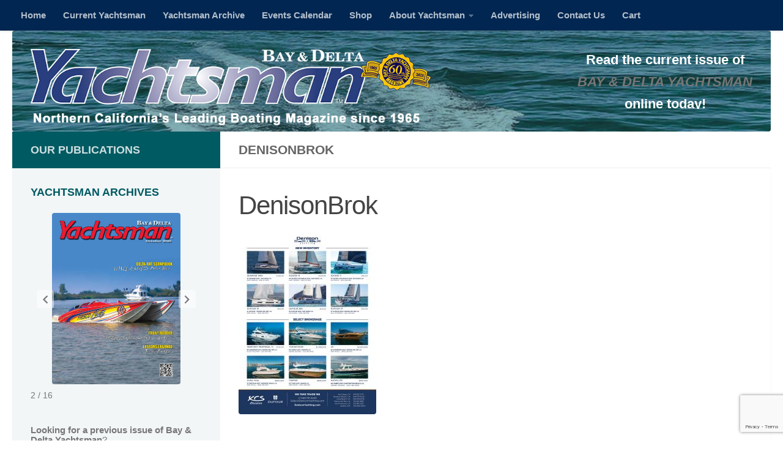

--- FILE ---
content_type: text/html; charset=UTF-8
request_url: https://yachtsmanmagazine.com/denisonbrok/
body_size: 135903
content:
<!DOCTYPE html>
<html class="no-js" dir="ltr" lang="en-US" prefix="og: https://ogp.me/ns#">
<head>
  <meta charset="UTF-8">
  <meta name="viewport" content="width=device-width, initial-scale=1.0">
  <link rel="profile" href="https://gmpg.org/xfn/11" />
  <link rel="pingback" href="https://yachtsmanmagazine.com/xmlrpc.php">

          <style id="wfc-base-style" type="text/css">
             .wfc-reset-menu-item-first-letter .navbar .nav>li>a:first-letter {font-size: inherit;}.format-icon:before {color: #5A5A5A;}article .format-icon.tc-hide-icon:before, .safari article.format-video .format-icon.tc-hide-icon:before, .chrome article.format-video .format-icon.tc-hide-icon:before, .safari article.format-image .format-icon.tc-hide-icon:before, .chrome article.format-image .format-icon.tc-hide-icon:before, .safari article.format-gallery .format-icon.tc-hide-icon:before, .safari article.attachment .format-icon.tc-hide-icon:before, .chrome article.format-gallery .format-icon.tc-hide-icon:before, .chrome article.attachment .format-icon.tc-hide-icon:before {content: none!important;}h2#tc-comment-title.tc-hide-icon:before {content: none!important;}.archive .archive-header h1.format-icon.tc-hide-icon:before {content: none!important;}.tc-sidebar h3.widget-title.tc-hide-icon:before {content: none!important;}.footer-widgets h3.widget-title.tc-hide-icon:before {content: none!important;}.tc-hide-icon i, i.tc-hide-icon {display: none !important;}.carousel-control {font-family: "Helvetica Neue", Helvetica, Arial, sans-serif;}.social-block a {font-size: 18px;}footer#footer .colophon .social-block a {font-size: 16px;}.social-block.widget_social a {font-size: 14px;}
        </style>
        <style id="wfc-style-fonts-body" type="text/css" data-origin="server">
/* Setting : Default website font */ 
body {
font-family : Helvetica Neue, Helvetica, Arial, sans-serif!important;
}

</style><style id="wfc-style-fonts-single_page_title" type="text/css" data-origin="server">
/* Setting : Single Page titles */ 
.page .page-title h1, .page .page-title h2, .page .page-title h4 {
font-family : Helvetica Neue, Helvetica, Arial, sans-serif!important;
}

</style><style id="wfc-style-fonts-post_hone" type="text/css" data-origin="server">
/* Setting : H1 headings */ 
main.content .entry h1 {
font-family : Helvetica Neue, Helvetica, Arial, sans-serif!important;
}

</style><style id="wfc-style-fonts-post_htwo" type="text/css" data-origin="server">
/* Setting : H2 headings */ 
main.content .entry h2 {
font-family : Helvetica Neue, Helvetica, Arial, sans-serif!important;
}

</style><style id="wfc-style-fonts-post_hthree" type="text/css" data-origin="server">
/* Setting : H3 headings */ 
main.content .entry h3 {
font-family : Helvetica Neue, Helvetica, Arial, sans-serif!important;
}

</style><style id="wfc-style-fonts-post_hfour" type="text/css" data-origin="server">
/* Setting : H4 headings */ 
main.content .entry h4 {
font-family : Helvetica Neue, Helvetica, Arial, sans-serif!important;
}

</style><style id="wfc-style-fonts-post_hfive" type="text/css" data-origin="server">
/* Setting : H5 headings */ 
main.content .entry h5 {
font-family : Helvetica Neue, Helvetica, Arial, sans-serif!important;
}

</style><style id="wfc-style-fonts-sidebars_top" type="text/css" data-origin="server">
/* Setting : Sidebar Top Boxes */ 
.sidebar-top p {
font-family : Helvetica Neue, Helvetica, Arial, sans-serif!important;
}

</style><style id="wfc-style-fonts-sidebars_widget_title" type="text/css" data-origin="server">
/* Setting : Sidebar widget titles */ 
.sidebar-content .widget > h3.widget-title {
font-family : Helvetica Neue, Helvetica, Arial, sans-serif!important;
}

</style><style id="wfc-style-fonts-sidebars_links" type="text/css" data-origin="server">
/* Setting : Links in sidebars */ 
.sidebar-content a {
font-family : Helvetica Neue, Helvetica, Arial, sans-serif!important;
}

</style><style id="wfc-style-fonts-top_menu_items" type="text/css" data-origin="server">
/* Setting : Top-Menu items */ 
nav#nav-topbar .nav li a {
font-family : Helvetica Neue, Helvetica, Arial, sans-serif!important;
}

</style><title>DenisonBrok | Bay and Delta Yachtsman</title>

		<!-- All in One SEO 4.9.3 - aioseo.com -->
	<meta name="robots" content="max-image-preview:large" />
	<meta name="author" content="YachtsmanBDY2k20"/>
	<link rel="canonical" href="https://yachtsmanmagazine.com/denisonbrok/" />
	<meta name="generator" content="All in One SEO (AIOSEO) 4.9.3" />
		<meta property="og:locale" content="en_US" />
		<meta property="og:site_name" content="Bay and Delta Yachtsman | Northern California&#039;s Leading Boating Magazine" />
		<meta property="og:type" content="article" />
		<meta property="og:title" content="DenisonBrok | Bay and Delta Yachtsman" />
		<meta property="og:url" content="https://yachtsmanmagazine.com/denisonbrok/" />
		<meta property="og:image" content="https://yachtsmanmagazine.com/wp-content/uploads/2025/09/BDYLogoBlue2025Slogan-2.png" />
		<meta property="og:image:secure_url" content="https://yachtsmanmagazine.com/wp-content/uploads/2025/09/BDYLogoBlue2025Slogan-2.png" />
		<meta property="article:published_time" content="2024-03-11T17:31:04+00:00" />
		<meta property="article:modified_time" content="2024-03-11T17:31:04+00:00" />
		<meta property="article:publisher" content="https://www.facebook.com/BDY1965" />
		<meta name="twitter:card" content="summary" />
		<meta name="twitter:title" content="DenisonBrok | Bay and Delta Yachtsman" />
		<meta name="twitter:image" content="https://yachtsmanmagazine.com/wp-content/uploads/2025/09/BDYLogoBlue2025Slogan-2.png" />
		<script type="application/ld+json" class="aioseo-schema">
			{"@context":"https:\/\/schema.org","@graph":[{"@type":"BreadcrumbList","@id":"https:\/\/yachtsmanmagazine.com\/denisonbrok\/#breadcrumblist","itemListElement":[{"@type":"ListItem","@id":"https:\/\/yachtsmanmagazine.com#listItem","position":1,"name":"Home","item":"https:\/\/yachtsmanmagazine.com","nextItem":{"@type":"ListItem","@id":"https:\/\/yachtsmanmagazine.com\/denisonbrok\/#listItem","name":"DenisonBrok"}},{"@type":"ListItem","@id":"https:\/\/yachtsmanmagazine.com\/denisonbrok\/#listItem","position":2,"name":"DenisonBrok","previousItem":{"@type":"ListItem","@id":"https:\/\/yachtsmanmagazine.com#listItem","name":"Home"}}]},{"@type":"ItemPage","@id":"https:\/\/yachtsmanmagazine.com\/denisonbrok\/#itempage","url":"https:\/\/yachtsmanmagazine.com\/denisonbrok\/","name":"DenisonBrok | Bay and Delta Yachtsman","inLanguage":"en-US","isPartOf":{"@id":"https:\/\/yachtsmanmagazine.com\/#website"},"breadcrumb":{"@id":"https:\/\/yachtsmanmagazine.com\/denisonbrok\/#breadcrumblist"},"author":{"@id":"https:\/\/yachtsmanmagazine.com\/author\/yachtsmanbdy2k20\/#author"},"creator":{"@id":"https:\/\/yachtsmanmagazine.com\/author\/yachtsmanbdy2k20\/#author"},"datePublished":"2024-03-11T10:31:04-07:00","dateModified":"2024-03-11T10:31:04-07:00"},{"@type":"Organization","@id":"https:\/\/yachtsmanmagazine.com\/#organization","name":"Yachtsman Magazine","description":"Northern California's Leading Boating Magazine","url":"https:\/\/yachtsmanmagazine.com\/","telephone":"+17753535100","logo":{"@type":"ImageObject","url":"https:\/\/yachtsmanmagazine.com\/wp-content\/uploads\/2025\/09\/BDYLogoBlue2025Slogan-2.png","@id":"https:\/\/yachtsmanmagazine.com\/denisonbrok\/#organizationLogo","width":836,"height":166},"image":{"@id":"https:\/\/yachtsmanmagazine.com\/denisonbrok\/#organizationLogo"},"sameAs":["https:\/\/www.facebook.com\/BDY1965"]},{"@type":"Person","@id":"https:\/\/yachtsmanmagazine.com\/author\/yachtsmanbdy2k20\/#author","url":"https:\/\/yachtsmanmagazine.com\/author\/yachtsmanbdy2k20\/","name":"YachtsmanBDY2k20","image":{"@type":"ImageObject","@id":"https:\/\/yachtsmanmagazine.com\/denisonbrok\/#authorImage","url":"https:\/\/secure.gravatar.com\/avatar\/0e00274b53f09acc8e2bdd578eefac1e4add36264445ee887dd270c7194bbab7?s=96&d=mm&r=g","width":96,"height":96,"caption":"YachtsmanBDY2k20"}},{"@type":"WebSite","@id":"https:\/\/yachtsmanmagazine.com\/#website","url":"https:\/\/yachtsmanmagazine.com\/","name":"Bay and Delta Yachtsman","description":"Northern California's Leading Boating Magazine","inLanguage":"en-US","publisher":{"@id":"https:\/\/yachtsmanmagazine.com\/#organization"}}]}
		</script>
		<!-- All in One SEO -->

<script>document.documentElement.className = document.documentElement.className.replace("no-js","js");</script>
<script>window._wca = window._wca || [];</script>
<link rel='dns-prefetch' href='//challenges.cloudflare.com' />
<link rel='dns-prefetch' href='//stats.wp.com' />
<link rel='dns-prefetch' href='//maxcdn.bootstrapcdn.com' />
<link rel="alternate" type="application/rss+xml" title="Bay and Delta Yachtsman &raquo; Feed" href="https://yachtsmanmagazine.com/feed/" />
<link rel="alternate" type="application/rss+xml" title="Bay and Delta Yachtsman &raquo; Comments Feed" href="https://yachtsmanmagazine.com/comments/feed/" />
<link rel="alternate" title="oEmbed (JSON)" type="application/json+oembed" href="https://yachtsmanmagazine.com/wp-json/oembed/1.0/embed?url=https%3A%2F%2Fyachtsmanmagazine.com%2Fdenisonbrok%2F" />
<link rel="alternate" title="oEmbed (XML)" type="text/xml+oembed" href="https://yachtsmanmagazine.com/wp-json/oembed/1.0/embed?url=https%3A%2F%2Fyachtsmanmagazine.com%2Fdenisonbrok%2F&#038;format=xml" />
		<!-- This site uses the Google Analytics by ExactMetrics plugin v8.11.1 - Using Analytics tracking - https://www.exactmetrics.com/ -->
							<script src="//www.googletagmanager.com/gtag/js?id=G-6HTY2222SJ"  data-cfasync="false" data-wpfc-render="false" async></script>
			<script data-cfasync="false" data-wpfc-render="false">
				var em_version = '8.11.1';
				var em_track_user = true;
				var em_no_track_reason = '';
								var ExactMetricsDefaultLocations = {"page_location":"https:\/\/yachtsmanmagazine.com\/denisonbrok\/"};
								if ( typeof ExactMetricsPrivacyGuardFilter === 'function' ) {
					var ExactMetricsLocations = (typeof ExactMetricsExcludeQuery === 'object') ? ExactMetricsPrivacyGuardFilter( ExactMetricsExcludeQuery ) : ExactMetricsPrivacyGuardFilter( ExactMetricsDefaultLocations );
				} else {
					var ExactMetricsLocations = (typeof ExactMetricsExcludeQuery === 'object') ? ExactMetricsExcludeQuery : ExactMetricsDefaultLocations;
				}

								var disableStrs = [
										'ga-disable-G-6HTY2222SJ',
									];

				/* Function to detect opted out users */
				function __gtagTrackerIsOptedOut() {
					for (var index = 0; index < disableStrs.length; index++) {
						if (document.cookie.indexOf(disableStrs[index] + '=true') > -1) {
							return true;
						}
					}

					return false;
				}

				/* Disable tracking if the opt-out cookie exists. */
				if (__gtagTrackerIsOptedOut()) {
					for (var index = 0; index < disableStrs.length; index++) {
						window[disableStrs[index]] = true;
					}
				}

				/* Opt-out function */
				function __gtagTrackerOptout() {
					for (var index = 0; index < disableStrs.length; index++) {
						document.cookie = disableStrs[index] + '=true; expires=Thu, 31 Dec 2099 23:59:59 UTC; path=/';
						window[disableStrs[index]] = true;
					}
				}

				if ('undefined' === typeof gaOptout) {
					function gaOptout() {
						__gtagTrackerOptout();
					}
				}
								window.dataLayer = window.dataLayer || [];

				window.ExactMetricsDualTracker = {
					helpers: {},
					trackers: {},
				};
				if (em_track_user) {
					function __gtagDataLayer() {
						dataLayer.push(arguments);
					}

					function __gtagTracker(type, name, parameters) {
						if (!parameters) {
							parameters = {};
						}

						if (parameters.send_to) {
							__gtagDataLayer.apply(null, arguments);
							return;
						}

						if (type === 'event') {
														parameters.send_to = exactmetrics_frontend.v4_id;
							var hookName = name;
							if (typeof parameters['event_category'] !== 'undefined') {
								hookName = parameters['event_category'] + ':' + name;
							}

							if (typeof ExactMetricsDualTracker.trackers[hookName] !== 'undefined') {
								ExactMetricsDualTracker.trackers[hookName](parameters);
							} else {
								__gtagDataLayer('event', name, parameters);
							}
							
						} else {
							__gtagDataLayer.apply(null, arguments);
						}
					}

					__gtagTracker('js', new Date());
					__gtagTracker('set', {
						'developer_id.dNDMyYj': true,
											});
					if ( ExactMetricsLocations.page_location ) {
						__gtagTracker('set', ExactMetricsLocations);
					}
										__gtagTracker('config', 'G-6HTY2222SJ', {"forceSSL":"true","link_attribution":"true"} );
										window.gtag = __gtagTracker;										(function () {
						/* https://developers.google.com/analytics/devguides/collection/analyticsjs/ */
						/* ga and __gaTracker compatibility shim. */
						var noopfn = function () {
							return null;
						};
						var newtracker = function () {
							return new Tracker();
						};
						var Tracker = function () {
							return null;
						};
						var p = Tracker.prototype;
						p.get = noopfn;
						p.set = noopfn;
						p.send = function () {
							var args = Array.prototype.slice.call(arguments);
							args.unshift('send');
							__gaTracker.apply(null, args);
						};
						var __gaTracker = function () {
							var len = arguments.length;
							if (len === 0) {
								return;
							}
							var f = arguments[len - 1];
							if (typeof f !== 'object' || f === null || typeof f.hitCallback !== 'function') {
								if ('send' === arguments[0]) {
									var hitConverted, hitObject = false, action;
									if ('event' === arguments[1]) {
										if ('undefined' !== typeof arguments[3]) {
											hitObject = {
												'eventAction': arguments[3],
												'eventCategory': arguments[2],
												'eventLabel': arguments[4],
												'value': arguments[5] ? arguments[5] : 1,
											}
										}
									}
									if ('pageview' === arguments[1]) {
										if ('undefined' !== typeof arguments[2]) {
											hitObject = {
												'eventAction': 'page_view',
												'page_path': arguments[2],
											}
										}
									}
									if (typeof arguments[2] === 'object') {
										hitObject = arguments[2];
									}
									if (typeof arguments[5] === 'object') {
										Object.assign(hitObject, arguments[5]);
									}
									if ('undefined' !== typeof arguments[1].hitType) {
										hitObject = arguments[1];
										if ('pageview' === hitObject.hitType) {
											hitObject.eventAction = 'page_view';
										}
									}
									if (hitObject) {
										action = 'timing' === arguments[1].hitType ? 'timing_complete' : hitObject.eventAction;
										hitConverted = mapArgs(hitObject);
										__gtagTracker('event', action, hitConverted);
									}
								}
								return;
							}

							function mapArgs(args) {
								var arg, hit = {};
								var gaMap = {
									'eventCategory': 'event_category',
									'eventAction': 'event_action',
									'eventLabel': 'event_label',
									'eventValue': 'event_value',
									'nonInteraction': 'non_interaction',
									'timingCategory': 'event_category',
									'timingVar': 'name',
									'timingValue': 'value',
									'timingLabel': 'event_label',
									'page': 'page_path',
									'location': 'page_location',
									'title': 'page_title',
									'referrer' : 'page_referrer',
								};
								for (arg in args) {
																		if (!(!args.hasOwnProperty(arg) || !gaMap.hasOwnProperty(arg))) {
										hit[gaMap[arg]] = args[arg];
									} else {
										hit[arg] = args[arg];
									}
								}
								return hit;
							}

							try {
								f.hitCallback();
							} catch (ex) {
							}
						};
						__gaTracker.create = newtracker;
						__gaTracker.getByName = newtracker;
						__gaTracker.getAll = function () {
							return [];
						};
						__gaTracker.remove = noopfn;
						__gaTracker.loaded = true;
						window['__gaTracker'] = __gaTracker;
					})();
									} else {
										console.log("");
					(function () {
						function __gtagTracker() {
							return null;
						}

						window['__gtagTracker'] = __gtagTracker;
						window['gtag'] = __gtagTracker;
					})();
									}
			</script>
							<!-- / Google Analytics by ExactMetrics -->
				<!-- This site uses the Google Analytics by MonsterInsights plugin v9.11.1 - Using Analytics tracking - https://www.monsterinsights.com/ -->
							<script src="//www.googletagmanager.com/gtag/js?id=G-6HTY2222SJ"  data-cfasync="false" data-wpfc-render="false" async></script>
			<script data-cfasync="false" data-wpfc-render="false">
				var mi_version = '9.11.1';
				var mi_track_user = true;
				var mi_no_track_reason = '';
								var MonsterInsightsDefaultLocations = {"page_location":"https:\/\/yachtsmanmagazine.com\/denisonbrok\/"};
								if ( typeof MonsterInsightsPrivacyGuardFilter === 'function' ) {
					var MonsterInsightsLocations = (typeof MonsterInsightsExcludeQuery === 'object') ? MonsterInsightsPrivacyGuardFilter( MonsterInsightsExcludeQuery ) : MonsterInsightsPrivacyGuardFilter( MonsterInsightsDefaultLocations );
				} else {
					var MonsterInsightsLocations = (typeof MonsterInsightsExcludeQuery === 'object') ? MonsterInsightsExcludeQuery : MonsterInsightsDefaultLocations;
				}

								var disableStrs = [
										'ga-disable-G-6HTY2222SJ',
									];

				/* Function to detect opted out users */
				function __gtagTrackerIsOptedOut() {
					for (var index = 0; index < disableStrs.length; index++) {
						if (document.cookie.indexOf(disableStrs[index] + '=true') > -1) {
							return true;
						}
					}

					return false;
				}

				/* Disable tracking if the opt-out cookie exists. */
				if (__gtagTrackerIsOptedOut()) {
					for (var index = 0; index < disableStrs.length; index++) {
						window[disableStrs[index]] = true;
					}
				}

				/* Opt-out function */
				function __gtagTrackerOptout() {
					for (var index = 0; index < disableStrs.length; index++) {
						document.cookie = disableStrs[index] + '=true; expires=Thu, 31 Dec 2099 23:59:59 UTC; path=/';
						window[disableStrs[index]] = true;
					}
				}

				if ('undefined' === typeof gaOptout) {
					function gaOptout() {
						__gtagTrackerOptout();
					}
				}
								window.dataLayer = window.dataLayer || [];

				window.MonsterInsightsDualTracker = {
					helpers: {},
					trackers: {},
				};
				if (mi_track_user) {
					function __gtagDataLayer() {
						dataLayer.push(arguments);
					}

					function __gtagTracker(type, name, parameters) {
						if (!parameters) {
							parameters = {};
						}

						if (parameters.send_to) {
							__gtagDataLayer.apply(null, arguments);
							return;
						}

						if (type === 'event') {
														parameters.send_to = monsterinsights_frontend.v4_id;
							var hookName = name;
							if (typeof parameters['event_category'] !== 'undefined') {
								hookName = parameters['event_category'] + ':' + name;
							}

							if (typeof MonsterInsightsDualTracker.trackers[hookName] !== 'undefined') {
								MonsterInsightsDualTracker.trackers[hookName](parameters);
							} else {
								__gtagDataLayer('event', name, parameters);
							}
							
						} else {
							__gtagDataLayer.apply(null, arguments);
						}
					}

					__gtagTracker('js', new Date());
					__gtagTracker('set', {
						'developer_id.dZGIzZG': true,
											});
					if ( MonsterInsightsLocations.page_location ) {
						__gtagTracker('set', MonsterInsightsLocations);
					}
										__gtagTracker('config', 'G-6HTY2222SJ', {"forceSSL":"true","link_attribution":"true"} );
										window.gtag = __gtagTracker;										(function () {
						/* https://developers.google.com/analytics/devguides/collection/analyticsjs/ */
						/* ga and __gaTracker compatibility shim. */
						var noopfn = function () {
							return null;
						};
						var newtracker = function () {
							return new Tracker();
						};
						var Tracker = function () {
							return null;
						};
						var p = Tracker.prototype;
						p.get = noopfn;
						p.set = noopfn;
						p.send = function () {
							var args = Array.prototype.slice.call(arguments);
							args.unshift('send');
							__gaTracker.apply(null, args);
						};
						var __gaTracker = function () {
							var len = arguments.length;
							if (len === 0) {
								return;
							}
							var f = arguments[len - 1];
							if (typeof f !== 'object' || f === null || typeof f.hitCallback !== 'function') {
								if ('send' === arguments[0]) {
									var hitConverted, hitObject = false, action;
									if ('event' === arguments[1]) {
										if ('undefined' !== typeof arguments[3]) {
											hitObject = {
												'eventAction': arguments[3],
												'eventCategory': arguments[2],
												'eventLabel': arguments[4],
												'value': arguments[5] ? arguments[5] : 1,
											}
										}
									}
									if ('pageview' === arguments[1]) {
										if ('undefined' !== typeof arguments[2]) {
											hitObject = {
												'eventAction': 'page_view',
												'page_path': arguments[2],
											}
										}
									}
									if (typeof arguments[2] === 'object') {
										hitObject = arguments[2];
									}
									if (typeof arguments[5] === 'object') {
										Object.assign(hitObject, arguments[5]);
									}
									if ('undefined' !== typeof arguments[1].hitType) {
										hitObject = arguments[1];
										if ('pageview' === hitObject.hitType) {
											hitObject.eventAction = 'page_view';
										}
									}
									if (hitObject) {
										action = 'timing' === arguments[1].hitType ? 'timing_complete' : hitObject.eventAction;
										hitConverted = mapArgs(hitObject);
										__gtagTracker('event', action, hitConverted);
									}
								}
								return;
							}

							function mapArgs(args) {
								var arg, hit = {};
								var gaMap = {
									'eventCategory': 'event_category',
									'eventAction': 'event_action',
									'eventLabel': 'event_label',
									'eventValue': 'event_value',
									'nonInteraction': 'non_interaction',
									'timingCategory': 'event_category',
									'timingVar': 'name',
									'timingValue': 'value',
									'timingLabel': 'event_label',
									'page': 'page_path',
									'location': 'page_location',
									'title': 'page_title',
									'referrer' : 'page_referrer',
								};
								for (arg in args) {
																		if (!(!args.hasOwnProperty(arg) || !gaMap.hasOwnProperty(arg))) {
										hit[gaMap[arg]] = args[arg];
									} else {
										hit[arg] = args[arg];
									}
								}
								return hit;
							}

							try {
								f.hitCallback();
							} catch (ex) {
							}
						};
						__gaTracker.create = newtracker;
						__gaTracker.getByName = newtracker;
						__gaTracker.getAll = function () {
							return [];
						};
						__gaTracker.remove = noopfn;
						__gaTracker.loaded = true;
						window['__gaTracker'] = __gaTracker;
					})();
									} else {
										console.log("");
					(function () {
						function __gtagTracker() {
							return null;
						}

						window['__gtagTracker'] = __gtagTracker;
						window['gtag'] = __gtagTracker;
					})();
									}
			</script>
							<!-- / Google Analytics by MonsterInsights -->
		<style id='wp-img-auto-sizes-contain-inline-css'>
img:is([sizes=auto i],[sizes^="auto," i]){contain-intrinsic-size:3000px 1500px}
/*# sourceURL=wp-img-auto-sizes-contain-inline-css */
</style>
<style id='wp-emoji-styles-inline-css'>

	img.wp-smiley, img.emoji {
		display: inline !important;
		border: none !important;
		box-shadow: none !important;
		height: 1em !important;
		width: 1em !important;
		margin: 0 0.07em !important;
		vertical-align: -0.1em !important;
		background: none !important;
		padding: 0 !important;
	}
/*# sourceURL=wp-emoji-styles-inline-css */
</style>
<style id='wp-block-library-inline-css'>
:root{--wp-block-synced-color:#7a00df;--wp-block-synced-color--rgb:122,0,223;--wp-bound-block-color:var(--wp-block-synced-color);--wp-editor-canvas-background:#ddd;--wp-admin-theme-color:#007cba;--wp-admin-theme-color--rgb:0,124,186;--wp-admin-theme-color-darker-10:#006ba1;--wp-admin-theme-color-darker-10--rgb:0,107,160.5;--wp-admin-theme-color-darker-20:#005a87;--wp-admin-theme-color-darker-20--rgb:0,90,135;--wp-admin-border-width-focus:2px}@media (min-resolution:192dpi){:root{--wp-admin-border-width-focus:1.5px}}.wp-element-button{cursor:pointer}:root .has-very-light-gray-background-color{background-color:#eee}:root .has-very-dark-gray-background-color{background-color:#313131}:root .has-very-light-gray-color{color:#eee}:root .has-very-dark-gray-color{color:#313131}:root .has-vivid-green-cyan-to-vivid-cyan-blue-gradient-background{background:linear-gradient(135deg,#00d084,#0693e3)}:root .has-purple-crush-gradient-background{background:linear-gradient(135deg,#34e2e4,#4721fb 50%,#ab1dfe)}:root .has-hazy-dawn-gradient-background{background:linear-gradient(135deg,#faaca8,#dad0ec)}:root .has-subdued-olive-gradient-background{background:linear-gradient(135deg,#fafae1,#67a671)}:root .has-atomic-cream-gradient-background{background:linear-gradient(135deg,#fdd79a,#004a59)}:root .has-nightshade-gradient-background{background:linear-gradient(135deg,#330968,#31cdcf)}:root .has-midnight-gradient-background{background:linear-gradient(135deg,#020381,#2874fc)}:root{--wp--preset--font-size--normal:16px;--wp--preset--font-size--huge:42px}.has-regular-font-size{font-size:1em}.has-larger-font-size{font-size:2.625em}.has-normal-font-size{font-size:var(--wp--preset--font-size--normal)}.has-huge-font-size{font-size:var(--wp--preset--font-size--huge)}.has-text-align-center{text-align:center}.has-text-align-left{text-align:left}.has-text-align-right{text-align:right}.has-fit-text{white-space:nowrap!important}#end-resizable-editor-section{display:none}.aligncenter{clear:both}.items-justified-left{justify-content:flex-start}.items-justified-center{justify-content:center}.items-justified-right{justify-content:flex-end}.items-justified-space-between{justify-content:space-between}.screen-reader-text{border:0;clip-path:inset(50%);height:1px;margin:-1px;overflow:hidden;padding:0;position:absolute;width:1px;word-wrap:normal!important}.screen-reader-text:focus{background-color:#ddd;clip-path:none;color:#444;display:block;font-size:1em;height:auto;left:5px;line-height:normal;padding:15px 23px 14px;text-decoration:none;top:5px;width:auto;z-index:100000}html :where(.has-border-color){border-style:solid}html :where([style*=border-top-color]){border-top-style:solid}html :where([style*=border-right-color]){border-right-style:solid}html :where([style*=border-bottom-color]){border-bottom-style:solid}html :where([style*=border-left-color]){border-left-style:solid}html :where([style*=border-width]){border-style:solid}html :where([style*=border-top-width]){border-top-style:solid}html :where([style*=border-right-width]){border-right-style:solid}html :where([style*=border-bottom-width]){border-bottom-style:solid}html :where([style*=border-left-width]){border-left-style:solid}html :where(img[class*=wp-image-]){height:auto;max-width:100%}:where(figure){margin:0 0 1em}html :where(.is-position-sticky){--wp-admin--admin-bar--position-offset:var(--wp-admin--admin-bar--height,0px)}@media screen and (max-width:600px){html :where(.is-position-sticky){--wp-admin--admin-bar--position-offset:0px}}

/*# sourceURL=wp-block-library-inline-css */
</style><style id='wp-block-heading-inline-css'>
h1:where(.wp-block-heading).has-background,h2:where(.wp-block-heading).has-background,h3:where(.wp-block-heading).has-background,h4:where(.wp-block-heading).has-background,h5:where(.wp-block-heading).has-background,h6:where(.wp-block-heading).has-background{padding:1.25em 2.375em}h1.has-text-align-left[style*=writing-mode]:where([style*=vertical-lr]),h1.has-text-align-right[style*=writing-mode]:where([style*=vertical-rl]),h2.has-text-align-left[style*=writing-mode]:where([style*=vertical-lr]),h2.has-text-align-right[style*=writing-mode]:where([style*=vertical-rl]),h3.has-text-align-left[style*=writing-mode]:where([style*=vertical-lr]),h3.has-text-align-right[style*=writing-mode]:where([style*=vertical-rl]),h4.has-text-align-left[style*=writing-mode]:where([style*=vertical-lr]),h4.has-text-align-right[style*=writing-mode]:where([style*=vertical-rl]),h5.has-text-align-left[style*=writing-mode]:where([style*=vertical-lr]),h5.has-text-align-right[style*=writing-mode]:where([style*=vertical-rl]),h6.has-text-align-left[style*=writing-mode]:where([style*=vertical-lr]),h6.has-text-align-right[style*=writing-mode]:where([style*=vertical-rl]){rotate:180deg}
/*# sourceURL=https://yachtsmanmagazine.com/wp-includes/blocks/heading/style.min.css */
</style>
<style id='wp-block-paragraph-inline-css'>
.is-small-text{font-size:.875em}.is-regular-text{font-size:1em}.is-large-text{font-size:2.25em}.is-larger-text{font-size:3em}.has-drop-cap:not(:focus):first-letter{float:left;font-size:8.4em;font-style:normal;font-weight:100;line-height:.68;margin:.05em .1em 0 0;text-transform:uppercase}body.rtl .has-drop-cap:not(:focus):first-letter{float:none;margin-left:.1em}p.has-drop-cap.has-background{overflow:hidden}:root :where(p.has-background){padding:1.25em 2.375em}:where(p.has-text-color:not(.has-link-color)) a{color:inherit}p.has-text-align-left[style*="writing-mode:vertical-lr"],p.has-text-align-right[style*="writing-mode:vertical-rl"]{rotate:180deg}
/*# sourceURL=https://yachtsmanmagazine.com/wp-includes/blocks/paragraph/style.min.css */
</style>
<style id='wp-block-separator-inline-css'>
@charset "UTF-8";.wp-block-separator{border:none;border-top:2px solid}:root :where(.wp-block-separator.is-style-dots){height:auto;line-height:1;text-align:center}:root :where(.wp-block-separator.is-style-dots):before{color:currentColor;content:"···";font-family:serif;font-size:1.5em;letter-spacing:2em;padding-left:2em}.wp-block-separator.is-style-dots{background:none!important;border:none!important}
/*# sourceURL=https://yachtsmanmagazine.com/wp-includes/blocks/separator/style.min.css */
</style>
<style id='wp-block-spacer-inline-css'>
.wp-block-spacer{clear:both}
/*# sourceURL=https://yachtsmanmagazine.com/wp-includes/blocks/spacer/style.min.css */
</style>
<style id='global-styles-inline-css'>
:root{--wp--preset--aspect-ratio--square: 1;--wp--preset--aspect-ratio--4-3: 4/3;--wp--preset--aspect-ratio--3-4: 3/4;--wp--preset--aspect-ratio--3-2: 3/2;--wp--preset--aspect-ratio--2-3: 2/3;--wp--preset--aspect-ratio--16-9: 16/9;--wp--preset--aspect-ratio--9-16: 9/16;--wp--preset--color--black: #000000;--wp--preset--color--cyan-bluish-gray: #abb8c3;--wp--preset--color--white: #ffffff;--wp--preset--color--pale-pink: #f78da7;--wp--preset--color--vivid-red: #cf2e2e;--wp--preset--color--luminous-vivid-orange: #ff6900;--wp--preset--color--luminous-vivid-amber: #fcb900;--wp--preset--color--light-green-cyan: #7bdcb5;--wp--preset--color--vivid-green-cyan: #00d084;--wp--preset--color--pale-cyan-blue: #8ed1fc;--wp--preset--color--vivid-cyan-blue: #0693e3;--wp--preset--color--vivid-purple: #9b51e0;--wp--preset--gradient--vivid-cyan-blue-to-vivid-purple: linear-gradient(135deg,rgb(6,147,227) 0%,rgb(155,81,224) 100%);--wp--preset--gradient--light-green-cyan-to-vivid-green-cyan: linear-gradient(135deg,rgb(122,220,180) 0%,rgb(0,208,130) 100%);--wp--preset--gradient--luminous-vivid-amber-to-luminous-vivid-orange: linear-gradient(135deg,rgb(252,185,0) 0%,rgb(255,105,0) 100%);--wp--preset--gradient--luminous-vivid-orange-to-vivid-red: linear-gradient(135deg,rgb(255,105,0) 0%,rgb(207,46,46) 100%);--wp--preset--gradient--very-light-gray-to-cyan-bluish-gray: linear-gradient(135deg,rgb(238,238,238) 0%,rgb(169,184,195) 100%);--wp--preset--gradient--cool-to-warm-spectrum: linear-gradient(135deg,rgb(74,234,220) 0%,rgb(151,120,209) 20%,rgb(207,42,186) 40%,rgb(238,44,130) 60%,rgb(251,105,98) 80%,rgb(254,248,76) 100%);--wp--preset--gradient--blush-light-purple: linear-gradient(135deg,rgb(255,206,236) 0%,rgb(152,150,240) 100%);--wp--preset--gradient--blush-bordeaux: linear-gradient(135deg,rgb(254,205,165) 0%,rgb(254,45,45) 50%,rgb(107,0,62) 100%);--wp--preset--gradient--luminous-dusk: linear-gradient(135deg,rgb(255,203,112) 0%,rgb(199,81,192) 50%,rgb(65,88,208) 100%);--wp--preset--gradient--pale-ocean: linear-gradient(135deg,rgb(255,245,203) 0%,rgb(182,227,212) 50%,rgb(51,167,181) 100%);--wp--preset--gradient--electric-grass: linear-gradient(135deg,rgb(202,248,128) 0%,rgb(113,206,126) 100%);--wp--preset--gradient--midnight: linear-gradient(135deg,rgb(2,3,129) 0%,rgb(40,116,252) 100%);--wp--preset--font-size--small: 13px;--wp--preset--font-size--medium: 20px;--wp--preset--font-size--large: 36px;--wp--preset--font-size--x-large: 42px;--wp--preset--spacing--20: 0.44rem;--wp--preset--spacing--30: 0.67rem;--wp--preset--spacing--40: 1rem;--wp--preset--spacing--50: 1.5rem;--wp--preset--spacing--60: 2.25rem;--wp--preset--spacing--70: 3.38rem;--wp--preset--spacing--80: 5.06rem;--wp--preset--shadow--natural: 6px 6px 9px rgba(0, 0, 0, 0.2);--wp--preset--shadow--deep: 12px 12px 50px rgba(0, 0, 0, 0.4);--wp--preset--shadow--sharp: 6px 6px 0px rgba(0, 0, 0, 0.2);--wp--preset--shadow--outlined: 6px 6px 0px -3px rgb(255, 255, 255), 6px 6px rgb(0, 0, 0);--wp--preset--shadow--crisp: 6px 6px 0px rgb(0, 0, 0);}:where(.is-layout-flex){gap: 0.5em;}:where(.is-layout-grid){gap: 0.5em;}body .is-layout-flex{display: flex;}.is-layout-flex{flex-wrap: wrap;align-items: center;}.is-layout-flex > :is(*, div){margin: 0;}body .is-layout-grid{display: grid;}.is-layout-grid > :is(*, div){margin: 0;}:where(.wp-block-columns.is-layout-flex){gap: 2em;}:where(.wp-block-columns.is-layout-grid){gap: 2em;}:where(.wp-block-post-template.is-layout-flex){gap: 1.25em;}:where(.wp-block-post-template.is-layout-grid){gap: 1.25em;}.has-black-color{color: var(--wp--preset--color--black) !important;}.has-cyan-bluish-gray-color{color: var(--wp--preset--color--cyan-bluish-gray) !important;}.has-white-color{color: var(--wp--preset--color--white) !important;}.has-pale-pink-color{color: var(--wp--preset--color--pale-pink) !important;}.has-vivid-red-color{color: var(--wp--preset--color--vivid-red) !important;}.has-luminous-vivid-orange-color{color: var(--wp--preset--color--luminous-vivid-orange) !important;}.has-luminous-vivid-amber-color{color: var(--wp--preset--color--luminous-vivid-amber) !important;}.has-light-green-cyan-color{color: var(--wp--preset--color--light-green-cyan) !important;}.has-vivid-green-cyan-color{color: var(--wp--preset--color--vivid-green-cyan) !important;}.has-pale-cyan-blue-color{color: var(--wp--preset--color--pale-cyan-blue) !important;}.has-vivid-cyan-blue-color{color: var(--wp--preset--color--vivid-cyan-blue) !important;}.has-vivid-purple-color{color: var(--wp--preset--color--vivid-purple) !important;}.has-black-background-color{background-color: var(--wp--preset--color--black) !important;}.has-cyan-bluish-gray-background-color{background-color: var(--wp--preset--color--cyan-bluish-gray) !important;}.has-white-background-color{background-color: var(--wp--preset--color--white) !important;}.has-pale-pink-background-color{background-color: var(--wp--preset--color--pale-pink) !important;}.has-vivid-red-background-color{background-color: var(--wp--preset--color--vivid-red) !important;}.has-luminous-vivid-orange-background-color{background-color: var(--wp--preset--color--luminous-vivid-orange) !important;}.has-luminous-vivid-amber-background-color{background-color: var(--wp--preset--color--luminous-vivid-amber) !important;}.has-light-green-cyan-background-color{background-color: var(--wp--preset--color--light-green-cyan) !important;}.has-vivid-green-cyan-background-color{background-color: var(--wp--preset--color--vivid-green-cyan) !important;}.has-pale-cyan-blue-background-color{background-color: var(--wp--preset--color--pale-cyan-blue) !important;}.has-vivid-cyan-blue-background-color{background-color: var(--wp--preset--color--vivid-cyan-blue) !important;}.has-vivid-purple-background-color{background-color: var(--wp--preset--color--vivid-purple) !important;}.has-black-border-color{border-color: var(--wp--preset--color--black) !important;}.has-cyan-bluish-gray-border-color{border-color: var(--wp--preset--color--cyan-bluish-gray) !important;}.has-white-border-color{border-color: var(--wp--preset--color--white) !important;}.has-pale-pink-border-color{border-color: var(--wp--preset--color--pale-pink) !important;}.has-vivid-red-border-color{border-color: var(--wp--preset--color--vivid-red) !important;}.has-luminous-vivid-orange-border-color{border-color: var(--wp--preset--color--luminous-vivid-orange) !important;}.has-luminous-vivid-amber-border-color{border-color: var(--wp--preset--color--luminous-vivid-amber) !important;}.has-light-green-cyan-border-color{border-color: var(--wp--preset--color--light-green-cyan) !important;}.has-vivid-green-cyan-border-color{border-color: var(--wp--preset--color--vivid-green-cyan) !important;}.has-pale-cyan-blue-border-color{border-color: var(--wp--preset--color--pale-cyan-blue) !important;}.has-vivid-cyan-blue-border-color{border-color: var(--wp--preset--color--vivid-cyan-blue) !important;}.has-vivid-purple-border-color{border-color: var(--wp--preset--color--vivid-purple) !important;}.has-vivid-cyan-blue-to-vivid-purple-gradient-background{background: var(--wp--preset--gradient--vivid-cyan-blue-to-vivid-purple) !important;}.has-light-green-cyan-to-vivid-green-cyan-gradient-background{background: var(--wp--preset--gradient--light-green-cyan-to-vivid-green-cyan) !important;}.has-luminous-vivid-amber-to-luminous-vivid-orange-gradient-background{background: var(--wp--preset--gradient--luminous-vivid-amber-to-luminous-vivid-orange) !important;}.has-luminous-vivid-orange-to-vivid-red-gradient-background{background: var(--wp--preset--gradient--luminous-vivid-orange-to-vivid-red) !important;}.has-very-light-gray-to-cyan-bluish-gray-gradient-background{background: var(--wp--preset--gradient--very-light-gray-to-cyan-bluish-gray) !important;}.has-cool-to-warm-spectrum-gradient-background{background: var(--wp--preset--gradient--cool-to-warm-spectrum) !important;}.has-blush-light-purple-gradient-background{background: var(--wp--preset--gradient--blush-light-purple) !important;}.has-blush-bordeaux-gradient-background{background: var(--wp--preset--gradient--blush-bordeaux) !important;}.has-luminous-dusk-gradient-background{background: var(--wp--preset--gradient--luminous-dusk) !important;}.has-pale-ocean-gradient-background{background: var(--wp--preset--gradient--pale-ocean) !important;}.has-electric-grass-gradient-background{background: var(--wp--preset--gradient--electric-grass) !important;}.has-midnight-gradient-background{background: var(--wp--preset--gradient--midnight) !important;}.has-small-font-size{font-size: var(--wp--preset--font-size--small) !important;}.has-medium-font-size{font-size: var(--wp--preset--font-size--medium) !important;}.has-large-font-size{font-size: var(--wp--preset--font-size--large) !important;}.has-x-large-font-size{font-size: var(--wp--preset--font-size--x-large) !important;}
/*# sourceURL=global-styles-inline-css */
</style>
<style id='core-block-supports-inline-css'>
.wp-elements-12ce1c712b9e7dcb2615f5bb43bb1df4 a:where(:not(.wp-element-button)){color:var(--wp--preset--color--white);}.wp-elements-b594f731d170e02cb70bf99ac3e9f485 a:where(:not(.wp-element-button)){color:var(--wp--preset--color--white);}.wp-elements-48b5d502bdbffb2366dc5783ac0b3236 a:where(:not(.wp-element-button)){color:var(--wp--preset--color--white);}.wp-elements-d9df5738c33403ca4e14fa7f04a15c40 a:where(:not(.wp-element-button)){color:#005a62;}
/*# sourceURL=core-block-supports-inline-css */
</style>

<style id='classic-theme-styles-inline-css'>
/*! This file is auto-generated */
.wp-block-button__link{color:#fff;background-color:#32373c;border-radius:9999px;box-shadow:none;text-decoration:none;padding:calc(.667em + 2px) calc(1.333em + 2px);font-size:1.125em}.wp-block-file__button{background:#32373c;color:#fff;text-decoration:none}
/*# sourceURL=/wp-includes/css/classic-themes.min.css */
</style>
<link rel='stylesheet' id='contact-form-7-css' href='https://yachtsmanmagazine.com/wp-content/plugins/contact-form-7/includes/css/styles.css?ver=6.1.4' media='all' />
<link rel='stylesheet' id='woocommerce-layout-css' href='https://yachtsmanmagazine.com/wp-content/plugins/woocommerce/assets/css/woocommerce-layout.css?ver=10.4.3' media='all' />
<style id='woocommerce-layout-inline-css'>

	.infinite-scroll .woocommerce-pagination {
		display: none;
	}
/*# sourceURL=woocommerce-layout-inline-css */
</style>
<link rel='stylesheet' id='woocommerce-smallscreen-css' href='https://yachtsmanmagazine.com/wp-content/plugins/woocommerce/assets/css/woocommerce-smallscreen.css?ver=10.4.3' media='only screen and (max-width: 768px)' />
<link rel='stylesheet' id='woocommerce-general-css' href='https://yachtsmanmagazine.com/wp-content/plugins/woocommerce/assets/css/woocommerce.css?ver=10.4.3' media='all' />
<style id='woocommerce-inline-inline-css'>
.woocommerce form .form-row .required { visibility: visible; }
/*# sourceURL=woocommerce-inline-inline-css */
</style>
<link rel='stylesheet' id='cff-css' href='https://yachtsmanmagazine.com/wp-content/plugins/custom-facebook-feed/assets/css/cff-style.min.css?ver=4.3.4' media='all' />
<link rel='stylesheet' id='sb-font-awesome-css' href='https://maxcdn.bootstrapcdn.com/font-awesome/4.7.0/css/font-awesome.min.css?ver=6.9' media='all' />
<link rel='stylesheet' id='gateway-css' href='https://yachtsmanmagazine.com/wp-content/plugins/woocommerce-paypal-payments/modules/ppcp-button/assets/css/gateway.css?ver=3.3.2' media='all' />
<link rel='stylesheet' id='hph-front-style-css' href='https://yachtsmanmagazine.com/wp-content/themes/hueman-pro/addons/assets/front/css/hph-front.min.css?ver=1.4.29' media='all' />
<link rel='stylesheet' id='hueman-main-style-css' href='https://yachtsmanmagazine.com/wp-content/themes/hueman-pro/assets/front/css/main.min.css?ver=1.4.29' media='all' />
<style id='hueman-main-style-inline-css'>
body { font-family:Arial, sans-serif;font-size:1.00rem }@media only screen and (min-width: 720px) {
        .nav > li { font-size:1.00rem; }
      }.sidebar .widget { padding-left: 20px; padding-right: 20px; padding-top: 20px; }::selection { background-color: #005a62; }
::-moz-selection { background-color: #005a62; }a,a>span.hu-external::after,.themeform label .required,#flexslider-featured .flex-direction-nav .flex-next:hover,#flexslider-featured .flex-direction-nav .flex-prev:hover,.post-hover:hover .post-title a,.post-title a:hover,.sidebar.s1 .post-nav li a:hover i,.content .post-nav li a:hover i,.post-related a:hover,.sidebar.s1 .widget_rss ul li a,#footer .widget_rss ul li a,.sidebar.s1 .widget_calendar a,#footer .widget_calendar a,.sidebar.s1 .alx-tab .tab-item-category a,.sidebar.s1 .alx-posts .post-item-category a,.sidebar.s1 .alx-tab li:hover .tab-item-title a,.sidebar.s1 .alx-tab li:hover .tab-item-comment a,.sidebar.s1 .alx-posts li:hover .post-item-title a,#footer .alx-tab .tab-item-category a,#footer .alx-posts .post-item-category a,#footer .alx-tab li:hover .tab-item-title a,#footer .alx-tab li:hover .tab-item-comment a,#footer .alx-posts li:hover .post-item-title a,.comment-tabs li.active a,.comment-awaiting-moderation,.child-menu a:hover,.child-menu .current_page_item > a,.wp-pagenavi a,.entry.woocommerce div.product .woocommerce-tabs ul.tabs li.active a{ color: #005a62; }input[type="submit"],.themeform button[type="submit"],.sidebar.s1 .sidebar-top,.sidebar.s1 .sidebar-toggle,#flexslider-featured .flex-control-nav li a.flex-active,.post-tags a:hover,.sidebar.s1 .widget_calendar caption,#footer .widget_calendar caption,.author-bio .bio-avatar:after,.commentlist li.bypostauthor > .comment-body:after,.commentlist li.comment-author-admin > .comment-body:after,.themeform .woocommerce #respond input#submit.alt,.themeform .woocommerce a.button.alt,.themeform .woocommerce button.button.alt,.themeform .woocommerce input.button.alt{ background-color: #005a62; }.post-format .format-container { border-color: #005a62; }.sidebar.s1 .alx-tabs-nav li.active a,#footer .alx-tabs-nav li.active a,.comment-tabs li.active a,.wp-pagenavi a:hover,.wp-pagenavi a:active,.wp-pagenavi span.current,.entry.woocommerce div.product .woocommerce-tabs ul.tabs li.active a{ border-bottom-color: #005a62!important; }.sidebar.s2 .post-nav li a:hover i,
.sidebar.s2 .widget_rss ul li a,
.sidebar.s2 .widget_calendar a,
.sidebar.s2 .alx-tab .tab-item-category a,
.sidebar.s2 .alx-posts .post-item-category a,
.sidebar.s2 .alx-tab li:hover .tab-item-title a,
.sidebar.s2 .alx-tab li:hover .tab-item-comment a,
.sidebar.s2 .alx-posts li:hover .post-item-title a { color: #eeaa25; }
.sidebar.s2 .sidebar-top,.sidebar.s2 .sidebar-toggle,.post-comments,.jp-play-bar,.jp-volume-bar-value,.sidebar.s2 .widget_calendar caption,.themeform .woocommerce #respond input#submit,.themeform .woocommerce a.button,.themeform .woocommerce button.button,.themeform .woocommerce input.button{ background-color: #eeaa25; }.sidebar.s2 .alx-tabs-nav li.active a { border-bottom-color: #eeaa25; }
.post-comments::before { border-right-color: #eeaa25; }
      .search-expand,
              #nav-topbar.nav-container { background-color: #002651!important}@media only screen and (min-width: 720px) {
                #nav-topbar .nav ul { background-color: #002651!important; }
              }.is-scrolled #header .nav-container.desktop-sticky,
              .is-scrolled #header .search-expand { background-color: #002651!important; background-color: rgba(0,38,81,0.90)!important }.is-scrolled .topbar-transparent #nav-topbar.desktop-sticky .nav ul { background-color: #002651!important; background-color: rgba(0,38,81,0.95)!important }#header { background-color: #ffffff; }
@media only screen and (min-width: 720px) {
  #nav-header .nav ul { background-color: #ffffff; }
}
        #header #nav-mobile { background-color: #002651!important; }.is-scrolled #header #nav-mobile { background-color: #002651!important; background-color: rgba(0,38,81,0.90)!important }#nav-header.nav-container, #main-header-search .search-expand { background-color: ; }
@media only screen and (min-width: 720px) {
  #nav-header .nav ul { background-color: ; }
}
        #footer-bottom { background-color: #002651; }.site-title a img { max-height: 130px; }img { -webkit-border-radius: 4px; border-radius: 4px; }.sidebar.expanding, .sidebar.collapsing, .sidebar .sidebar-content, .sidebar .sidebar-toggle, .container-inner > .main::before,.container-inner > .main::after { background-color: rgba(0,90,98,0.05); }@media only screen and (min-width: 480px) and (max-width: 1200px) { .s2.expanded { background-color: rgba(0,90,98,0.05); } }@media only screen and (min-width: 480px) and (max-width: 960px) { .s1.expanded { background-color: rgba(0,90,98,0.05); } }body { background-color: #ffffff; }
/*# sourceURL=hueman-main-style-inline-css */
</style>
<link rel='stylesheet' id='hueman-font-awesome-css' href='https://yachtsmanmagazine.com/wp-content/themes/hueman-pro/assets/front/css/font-awesome.min.css?ver=1.4.29' media='all' />
<script src="https://yachtsmanmagazine.com/wp-content/plugins/google-analytics-dashboard-for-wp/assets/js/frontend-gtag.min.js?ver=8.11.1" id="exactmetrics-frontend-script-js" async data-wp-strategy="async"></script>
<script data-cfasync="false" data-wpfc-render="false" id='exactmetrics-frontend-script-js-extra'>var exactmetrics_frontend = {"js_events_tracking":"true","download_extensions":"doc,pdf,ppt,zip,xls,docx,pptx,xlsx","inbound_paths":"[{\"path\":\"\\\/go\\\/\",\"label\":\"affiliate\"},{\"path\":\"\\\/recommend\\\/\",\"label\":\"affiliate\"}]","home_url":"https:\/\/yachtsmanmagazine.com","hash_tracking":"false","v4_id":"G-6HTY2222SJ"};</script>
<script src="https://yachtsmanmagazine.com/wp-content/plugins/google-analytics-for-wordpress/assets/js/frontend-gtag.min.js?ver=9.11.1" id="monsterinsights-frontend-script-js" async data-wp-strategy="async"></script>
<script data-cfasync="false" data-wpfc-render="false" id='monsterinsights-frontend-script-js-extra'>var monsterinsights_frontend = {"js_events_tracking":"true","download_extensions":"doc,pdf,ppt,zip,xls,docx,pptx,xlsx","inbound_paths":"[{\"path\":\"\\\/go\\\/\",\"label\":\"affiliate\"},{\"path\":\"\\\/recommend\\\/\",\"label\":\"affiliate\"}]","home_url":"https:\/\/yachtsmanmagazine.com","hash_tracking":"false","v4_id":"G-6HTY2222SJ"};</script>
<script id="nb-jquery" src="https://yachtsmanmagazine.com/wp-includes/js/jquery/jquery.min.js?ver=3.7.1" id="jquery-core-js"></script>
<script src="https://yachtsmanmagazine.com/wp-includes/js/jquery/jquery-migrate.min.js?ver=3.4.1" id="jquery-migrate-js"></script>
<script src="https://yachtsmanmagazine.com/wp-content/plugins/woocommerce/assets/js/jquery-blockui/jquery.blockUI.min.js?ver=2.7.0-wc.10.4.3" id="wc-jquery-blockui-js" defer data-wp-strategy="defer"></script>
<script id="wc-add-to-cart-js-extra">
var wc_add_to_cart_params = {"ajax_url":"/wp-admin/admin-ajax.php","wc_ajax_url":"/?wc-ajax=%%endpoint%%","i18n_view_cart":"View cart","cart_url":"https://yachtsmanmagazine.com/cart/","is_cart":"","cart_redirect_after_add":"yes"};
//# sourceURL=wc-add-to-cart-js-extra
</script>
<script src="https://yachtsmanmagazine.com/wp-content/plugins/woocommerce/assets/js/frontend/add-to-cart.min.js?ver=10.4.3" id="wc-add-to-cart-js" defer data-wp-strategy="defer"></script>
<script src="https://yachtsmanmagazine.com/wp-content/plugins/woocommerce/assets/js/js-cookie/js.cookie.min.js?ver=2.1.4-wc.10.4.3" id="wc-js-cookie-js" defer data-wp-strategy="defer"></script>
<script id="woocommerce-js-extra">
var woocommerce_params = {"ajax_url":"/wp-admin/admin-ajax.php","wc_ajax_url":"/?wc-ajax=%%endpoint%%","i18n_password_show":"Show password","i18n_password_hide":"Hide password"};
//# sourceURL=woocommerce-js-extra
</script>
<script src="https://yachtsmanmagazine.com/wp-content/plugins/woocommerce/assets/js/frontend/woocommerce.min.js?ver=10.4.3" id="woocommerce-js" defer data-wp-strategy="defer"></script>
<script src="https://yachtsmanmagazine.com/wp-content/themes/hueman-pro/assets/front/js/libs/mobile-detect.min.js?ver=1.4.29" id="mobile-detect-js" defer></script>
<script src="https://stats.wp.com/s-202603.js" id="woocommerce-analytics-js" defer data-wp-strategy="defer"></script>
<link rel="https://api.w.org/" href="https://yachtsmanmagazine.com/wp-json/" /><link rel="alternate" title="JSON" type="application/json" href="https://yachtsmanmagazine.com/wp-json/wp/v2/media/7011" /><link rel="EditURI" type="application/rsd+xml" title="RSD" href="https://yachtsmanmagazine.com/xmlrpc.php?rsd" />
<meta name="generator" content="WordPress 6.9" />
<meta name="generator" content="WooCommerce 10.4.3" />
<link rel='shortlink' href='https://yachtsmanmagazine.com/?p=7011' />
	<style>img#wpstats{display:none}</style>
		    <link rel="preload" as="font" type="font/woff2" href="https://yachtsmanmagazine.com/wp-content/themes/hueman-pro/assets/front/webfonts/fa-brands-400.woff2?v=5.15.2" crossorigin="anonymous"/>
    <link rel="preload" as="font" type="font/woff2" href="https://yachtsmanmagazine.com/wp-content/themes/hueman-pro/assets/front/webfonts/fa-regular-400.woff2?v=5.15.2" crossorigin="anonymous"/>
    <link rel="preload" as="font" type="font/woff2" href="https://yachtsmanmagazine.com/wp-content/themes/hueman-pro/assets/front/webfonts/fa-solid-900.woff2?v=5.15.2" crossorigin="anonymous"/>
  <!--[if lt IE 9]>
<script src="https://yachtsmanmagazine.com/wp-content/themes/hueman-pro/assets/front/js/ie/html5shiv-printshiv.min.js"></script>
<script src="https://yachtsmanmagazine.com/wp-content/themes/hueman-pro/assets/front/js/ie/selectivizr.js"></script>
<![endif]-->
	<noscript><style>.woocommerce-product-gallery{ opacity: 1 !important; }</style></noscript>
	<link rel="icon" href="https://yachtsmanmagazine.com/wp-content/uploads/2020/07/cropped-Boat-32x32.jpg" sizes="32x32" />
<link rel="icon" href="https://yachtsmanmagazine.com/wp-content/uploads/2020/07/cropped-Boat-192x192.jpg" sizes="192x192" />
<link rel="apple-touch-icon" href="https://yachtsmanmagazine.com/wp-content/uploads/2020/07/cropped-Boat-180x180.jpg" />
<meta name="msapplication-TileImage" content="https://yachtsmanmagazine.com/wp-content/uploads/2020/07/cropped-Boat-270x270.jpg" />
		<style id="wp-custom-css">
			/*  base : layout columns
/* ------------------------------------ */
.container-inner > .main::before,
.container-inner > .main::after { background-color: #fff;  position: absolute; top: 0; bottom: 0; content: ''; display: block; z-index: 0;}

Makes sidebars light, instead of double double background



/* 2 column, content left */
.col-2cl .main-inner { padding-right: 340px; }
.col-2cl .container-inner > .main::after { right: 0; padding-right: 340px; }
.col-2cl .sidebar.s1 { float: right; margin-right: -340px; }
.col-2cl .content { float: left; }

/* 2 column, content right */
.col-2cr .main-inner { padding-left: 340px; }
.col-2cr .container-inner > .main::before { left: 0; padding-left: 340px; }
.col-2cr .sidebar.s1 { float: left; margin-left: -340px; }
.col-2cr .content { float: right; }








/* sidebar primary */
.sidebar.s1 { width: 340px; z-index: 2; }

/* sidebar secondary */
.sidebar.s2 { width: 220px; z-index: 1; }


.sidebar .widget { padding: 10px 30px 10px; }








/*  base : entry and comment
/* ------------------------------------ */
.entry { font-size: 1.125em; line-height: 1.6em; }
.entry p,
.entry dd { margin-bottom: 1em; }
.entry dt { color: #444; }
.entry ol,
.entry ul { margin: 0 0 15px 0px; }
.entry ol ol,
.entry ol ul,
.entry ul ul,
.entry ul ol { margin-bottom: 0; }
.entry li { margin: 0; }
.entry ul li,
.entry ol ul li { list-style: none; }
/* Gutenberg compatibility, see: https://github.com/presscustomizr/hueman/issues/969 */
body .wp-block-post-template, body .wp-block-query-loop {
  margin: 0;
}


 *  Section: Header
/* ------------------------------------------------------------------------- */
#header { background: #454e5c; position: relative; padding-bottom: 60px;}
/*.is-scrolling #header{z-index: 100; }*/
#header .hu-pad { padding-top: 20px; padding-bottom: 0px; }
#header .container-inner { position: relative; }
.mobile-title-logo-in-header { display: none;}




		</style>
		<style id="wfc-style-body" type="text/css" data-origin="server">
/* Setting : Default website font */ 
body {
font-size : 0.81rem!important;
line-height : 1.06rem!important;
font-weight : 400!important;
color : #666666!important;
}

</style><style id="wfc-style-single_page_title" type="text/css" data-origin="server">
/* Setting : Single Page titles */ 
.page .page-title h1, .page .page-title h2, .page .page-title h4 {
font-size : 1.75rem!important;
font-weight : 600!important;
color : #002651!important;
text-align : center!important;
line-height : 1.88rem!important;
}

</style><style id="wfc-style-post_hone" type="text/css" data-origin="server">
/* Setting : H1 headings */ 
main.content .entry h1 {
font-size : 1.88rem!important;
line-height : 2.38rem!important;
font-weight : 600!important;
color : #002651!important;
}

</style><style id="wfc-style-post_htwo" type="text/css" data-origin="server">
/* Setting : H2 headings */ 
main.content .entry h2 {
font-size : 1.63rem!important;
line-height : 2.22rem!important;
font-weight : 600!important;
color : #eeaa25!important;
}

</style><style id="wfc-style-post_hthree" type="text/css" data-origin="server">
/* Setting : H3 headings */ 
main.content .entry h3 {
font-size : 1.38rem!important;
line-height : 1.75rem!important;
font-weight : 600!important;
color : #005a62!important;
}

</style><style id="wfc-style-post_hfour" type="text/css" data-origin="server">
/* Setting : H4 headings */ 
main.content .entry h4 {
font-size : 1.19rem!important;
line-height : 1.56rem!important;
color : #eeaa25!important;
font-weight : 600!important;
}

</style><style id="wfc-style-post_hfive" type="text/css" data-origin="server">
/* Setting : H5 headings */ 
main.content .entry h5 {
font-weight : 600!important;
color : #005a62!important;
line-height : 1.38rem!important;
font-size : 1.19rem!important;
}

</style><style id="wfc-style-post_hsix" type="text/css" data-origin="server">
/* Setting : H6 headings */ 
main.content .entry h6 {
font-weight : 600!important;
color : #002651!important;
}

</style><style id="wfc-style-sidebars_top" type="text/css" data-origin="server">
/* Setting : Sidebar Top Boxes */ 
.sidebar-top p {
font-size : 1.13rem!important;
font-weight : 600!important;
color : rgba(255,255,255,0.8)!important;
text-align : center!important;
}

</style><style id="wfc-style-sidebars_widget_title" type="text/css" data-origin="server">
/* Setting : Sidebar widget titles */ 
.sidebar-content .widget > h3.widget-title {
font-size : 1.00rem!important;
font-weight : 600!important;
color : #005a62!important;
line-height : 1.88rem!important;
}

/* Setting : Sidebar widget titles */ 
.sidebar-content .widget > h3.widget-title:hover {
color : !important;
}

</style><style id="wfc-style-sidebars_links" type="text/css" data-origin="server">
/* Setting : Links in sidebars */ 
.sidebar-content a {
line-height : 1.25rem;
font-weight : 600;
color : #339999;
text-decoration : underline;
}

/* Setting : Links in sidebars */ 
.sidebar-content a:hover {
color : #005a62;
}

</style><style id="wfc-style-top_menu_items" type="text/css" data-origin="server">
/* Setting : Top-Menu items */ 
nav#nav-topbar .nav li a {
font-weight : 600!important;
text-align : center!important;
font-size : 0.94rem!important;
}

</style>            <style id="grids-css" type="text/css">
                .post-list .grid-item {float: left; }
                .cols-1 .grid-item { width: 100%; }
                .cols-2 .grid-item { width: 50%; }
                .cols-3 .grid-item { width: 33.3%; }
                .cols-4 .grid-item { width: 25%; }
                @media only screen and (max-width: 719px) {
                      #grid-wrapper .grid-item{
                        width: 100%;
                      }
                }
            </style>
            <style id='nimble-global-inline-style-inline-css'>
.nb-loc [data-sek-level], .nb-loc [data-sek-level] p, .nb-loc [data-sek-level] .sek-btn, .nb-loc [data-sek-level] button, .nb-loc [data-sek-level] input, .nb-loc [data-sek-level] select, .nb-loc [data-sek-level] optgroup, .nb-loc [data-sek-level] textarea, .nb-loc [data-sek-level] ul, .nb-loc [data-sek-level] ol, .nb-loc [data-sek-level] li{font-family:Helvetica Neue, Helvetica, Arial, sans-serif;font-size:16px;color:#666666;}.nb-loc [data-sek-level] .sek-module-inner a{color:#339999;}.nb-loc [data-sek-level] .sek-module-inner a:hover{color:#005a62;}.nb-loc [data-sek-level] h1, .nb-loc [data-sek-level] h2, .nb-loc [data-sek-level] h3, .nb-loc [data-sek-level] h4, .nb-loc [data-sek-level] h5, .nb-loc [data-sek-level] h6{font-family:Helvetica Neue, Helvetica, Arial, sans-serif;}
/*# sourceURL=nimble-global-inline-style-inline-css */
</style>
<link rel='stylesheet' id='wc-blocks-style-css' href='https://yachtsmanmagazine.com/wp-content/plugins/woocommerce/assets/client/blocks/wc-blocks.css?ver=wc-10.4.3' media='all' />
<style id='jetpack-block-slideshow-inline-css'>
.wp-block-jetpack-slideshow{margin-bottom:1.5em;min-width:0;position:relative}.wp-block-jetpack-slideshow [tabindex="-1"]:focus{outline:0}.wp-block-jetpack-slideshow.wp-amp-block>.wp-block-jetpack-slideshow_container{opacity:1}.wp-block-jetpack-slideshow.wp-amp-block.wp-block-jetpack-slideshow__autoplay .wp-block-jetpack-slideshow_button-play,.wp-block-jetpack-slideshow.wp-amp-block.wp-block-jetpack-slideshow__autoplay.wp-block-jetpack-slideshow__autoplay-playing .wp-block-jetpack-slideshow_button-pause{display:block}.wp-block-jetpack-slideshow.wp-amp-block.wp-block-jetpack-slideshow__autoplay.wp-block-jetpack-slideshow__autoplay-playing .wp-block-jetpack-slideshow_button-play{display:none}.wp-block-jetpack-slideshow .wp-block-jetpack-slideshow_container{opacity:0;overflow:hidden;width:100%}.wp-block-jetpack-slideshow .wp-block-jetpack-slideshow_container.wp-swiper-initialized{opacity:1}.wp-block-jetpack-slideshow .wp-block-jetpack-slideshow_container:not(.wp-swiper-initialized) .wp-block-jetpack-slideshow_swiper-wrapper{aspect-ratio:max(min(var(--aspect-ratio),1.7777777778),1);max-height:80vh}.wp-block-jetpack-slideshow .wp-block-jetpack-slideshow_container:not(.wp-swiper-initialized) .wp-block-jetpack-slideshow_slide:not(:first-of-type){height:1px}.wp-block-jetpack-slideshow .wp-block-jetpack-slideshow_container.swiper-container{display:block}.wp-block-jetpack-slideshow .wp-block-jetpack-slideshow_container .wp-block-jetpack-slideshow_slide,.wp-block-jetpack-slideshow .wp-block-jetpack-slideshow_container .wp-block-jetpack-slideshow_swiper-wrapper{line-height:normal;margin:0;padding:0}.wp-block-jetpack-slideshow .wp-block-jetpack-slideshow_container ul.wp-block-jetpack-slideshow_swiper-wrapper{display:flex}.wp-block-jetpack-slideshow .wp-block-jetpack-slideshow_slide{display:flex;height:100%;width:100%}.wp-block-jetpack-slideshow .wp-block-jetpack-slideshow_slide figure{align-items:center;display:flex;height:100%;justify-content:center;margin:0;position:relative;width:100%}.wp-block-jetpack-slideshow .wp-block-jetpack-slideshow_slide figure .wp-block-jetpack-slideshow_image{pointer-events:none;-webkit-user-select:none;user-select:none}.wp-block-jetpack-slideshow.alignfull .wp-block-jetpack-slideshow_image,.wp-block-jetpack-slideshow.alignwide .wp-block-jetpack-slideshow_image{max-width:unset;object-fit:cover;width:100vw}.wp-block-jetpack-slideshow .swiper-fade .wp-block-jetpack-slideshow_slide:not(.swiper-slide-active){opacity:0!important}.wp-block-jetpack-slideshow .wp-block-jetpack-slideshow_image{display:block;height:auto;max-height:100%;max-width:100%;object-fit:contain;width:auto}.wp-block-jetpack-slideshow .amp-carousel-button,.wp-block-jetpack-slideshow .wp-block-jetpack-slideshow_button-next,.wp-block-jetpack-slideshow .wp-block-jetpack-slideshow_button-pause,.wp-block-jetpack-slideshow .wp-block-jetpack-slideshow_button-play,.wp-block-jetpack-slideshow .wp-block-jetpack-slideshow_button-prev{background-color:#fff;background-position:50%;background-repeat:no-repeat;background-size:contain;border:0;border-radius:4px;box-shadow:none;height:30px;margin:-14px 0 0;opacity:.5;padding:0;transition:opacity .5s ease-out;width:28px}.wp-block-jetpack-slideshow .amp-carousel-button:focus,.wp-block-jetpack-slideshow .amp-carousel-button:hover,.wp-block-jetpack-slideshow .wp-block-jetpack-slideshow_button-next:focus,.wp-block-jetpack-slideshow .wp-block-jetpack-slideshow_button-next:hover,.wp-block-jetpack-slideshow .wp-block-jetpack-slideshow_button-pause:focus,.wp-block-jetpack-slideshow .wp-block-jetpack-slideshow_button-pause:hover,.wp-block-jetpack-slideshow .wp-block-jetpack-slideshow_button-play:focus,.wp-block-jetpack-slideshow .wp-block-jetpack-slideshow_button-play:hover,.wp-block-jetpack-slideshow .wp-block-jetpack-slideshow_button-prev:focus,.wp-block-jetpack-slideshow .wp-block-jetpack-slideshow_button-prev:hover{background-color:#fff;opacity:1}.wp-block-jetpack-slideshow .amp-carousel-button:focus,.wp-block-jetpack-slideshow .wp-block-jetpack-slideshow_button-next:focus,.wp-block-jetpack-slideshow .wp-block-jetpack-slideshow_button-pause:focus,.wp-block-jetpack-slideshow .wp-block-jetpack-slideshow_button-play:focus,.wp-block-jetpack-slideshow .wp-block-jetpack-slideshow_button-prev:focus{outline:thin dotted #fff;outline-offset:-4px}.wp-block-jetpack-slideshow .amp-carousel-button{margin:0}.wp-block-jetpack-slideshow .wp-block-jetpack-slideshow_button-next,.wp-block-jetpack-slideshow .wp-block-jetpack-slideshow_button-prev{display:none}.wp-block-jetpack-slideshow .swiper-button-next:after,.wp-block-jetpack-slideshow .swiper-button-prev:after,.wp-block-jetpack-slideshow .swiper-rtl .swiper-button-next:after,.wp-block-jetpack-slideshow .swiper-rtl .swiper-button-prev:after{content:""}.wp-block-jetpack-slideshow .amp-carousel-button-next,.wp-block-jetpack-slideshow .swiper-button-next.swiper-button-white,.wp-block-jetpack-slideshow .wp-block-jetpack-slideshow_button-next,.wp-block-jetpack-slideshow.swiper-rtl .swiper-button-prev.swiper-button-white,.wp-block-jetpack-slideshow.swiper-rtl .wp-block-jetpack-slideshow_button-prev{background-image:url([data-uri])}.wp-block-jetpack-slideshow .amp-carousel-button-prev,.wp-block-jetpack-slideshow .swiper-button-prev.swiper-button-white,.wp-block-jetpack-slideshow .wp-block-jetpack-slideshow_button-prev,.wp-block-jetpack-slideshow.swiper-rtl .swiper-button-next.swiper-button-white,.wp-block-jetpack-slideshow.swiper-rtl .wp-block-jetpack-slideshow_button-next{background-image:url([data-uri])}.wp-block-jetpack-slideshow .wp-block-jetpack-slideshow_button-pause,.wp-block-jetpack-slideshow .wp-block-jetpack-slideshow_button-play{background-image:url("data:image/svg+xml;charset=utf-8,%3Csvg xmlns='http://www.w3.org/2000/svg' width='24' height='24' viewBox='0 0 24 24'%3E%3Cpath d='M6 19h4V5H6zm8-14v14h4V5z'/%3E%3Cpath fill='none' d='M0 0h24v24H0z'/%3E%3C/svg%3E");display:none;inset-inline-end:10px;margin-top:0;position:absolute;top:10px;z-index:1}.wp-block-jetpack-slideshow .wp-block-jetpack-slideshow_autoplay-paused .wp-block-jetpack-slideshow_button-pause,.wp-block-jetpack-slideshow .wp-block-jetpack-slideshow_button-play{background-image:url("data:image/svg+xml;charset=utf-8,%3Csvg xmlns='http://www.w3.org/2000/svg' width='24' height='24' viewBox='0 0 24 24'%3E%3Cpath d='M8 5v14l11-7z'/%3E%3Cpath fill='none' d='M0 0h24v24H0z'/%3E%3C/svg%3E")}.wp-block-jetpack-slideshow:has(>div[data-autoplay=true]) .wp-block-jetpack-slideshow_button-pause,.wp-block-jetpack-slideshow[data-autoplay=true] .wp-block-jetpack-slideshow_button-pause{display:block}.wp-block-jetpack-slideshow .wp-block-jetpack-slideshow_caption.gallery-caption{background-color:#00000080;bottom:0;box-sizing:border-box;color:#fff;cursor:text;left:0;margin:0!important;max-height:100%;opacity:1;padding:.75em;position:absolute;right:0;text-align:initial;z-index:1}.wp-block-jetpack-slideshow .wp-block-jetpack-slideshow_caption.gallery-caption a{color:inherit}.wp-block-jetpack-slideshow[data-autoplay=true] .wp-block-jetpack-slideshow_caption.gallery-caption{max-height:calc(100% - 68px)}.wp-block-jetpack-slideshow .wp-block-jetpack-slideshow_pagination.swiper-pagination-bullets,.wp-block-jetpack-slideshow .wp-block-jetpack-slideshow_pagination.swiper-pagination-custom{bottom:0;display:flex;gap:8px;justify-content:flex-start;line-height:24px;padding:10px 0 2px;position:relative}.wp-block-jetpack-slideshow .wp-block-jetpack-slideshow_pagination.swiper-pagination-bullets .swiper-pagination-bullet,.wp-block-jetpack-slideshow .wp-block-jetpack-slideshow_pagination.swiper-pagination-custom .swiper-pagination-bullet{background:currentColor;color:currentColor;height:8px;opacity:.5;transform:scale(.75);transition:opacity .25s,transform .25s;vertical-align:top;width:8px}.wp-block-jetpack-slideshow .wp-block-jetpack-slideshow_pagination.swiper-pagination-bullets .swiper-pagination-bullet:focus,.wp-block-jetpack-slideshow .wp-block-jetpack-slideshow_pagination.swiper-pagination-bullets .swiper-pagination-bullet:hover,.wp-block-jetpack-slideshow .wp-block-jetpack-slideshow_pagination.swiper-pagination-custom .swiper-pagination-bullet:focus,.wp-block-jetpack-slideshow .wp-block-jetpack-slideshow_pagination.swiper-pagination-custom .swiper-pagination-bullet:hover{opacity:1}.wp-block-jetpack-slideshow .wp-block-jetpack-slideshow_pagination.swiper-pagination-bullets .swiper-pagination-bullet:focus,.wp-block-jetpack-slideshow .wp-block-jetpack-slideshow_pagination.swiper-pagination-custom .swiper-pagination-bullet:focus{outline:thin dotted;outline-offset:0}.wp-block-jetpack-slideshow .wp-block-jetpack-slideshow_pagination.swiper-pagination-bullets .swiper-pagination-bullet-active,.wp-block-jetpack-slideshow .wp-block-jetpack-slideshow_pagination.swiper-pagination-bullets .swiper-pagination-bullet[selected],.wp-block-jetpack-slideshow .wp-block-jetpack-slideshow_pagination.swiper-pagination-custom .swiper-pagination-bullet-active,.wp-block-jetpack-slideshow .wp-block-jetpack-slideshow_pagination.swiper-pagination-custom .swiper-pagination-bullet[selected]{background-color:currentColor;opacity:1;transform:scale(1)}.wp-block-jetpack-slideshow .wp-block-jetpack-slideshow_pagination.swiper-pagination-bullets .swiper-pagination-simple,.wp-block-jetpack-slideshow .wp-block-jetpack-slideshow_pagination.swiper-pagination-custom .swiper-pagination-simple{font-size:14px;line-height:16px;text-align:start;width:100%}.wp-block-jetpack-slideshow_pagination.amp-pagination{text-align:center}.wp-block-jetpack-slideshow_pagination.amp-pagination .swiper-pagination-bullet{border:0;border-radius:100%;display:inline-block;margin:0 4px;padding:0}@media(min-width:600px){.wp-block-jetpack-slideshow .wp-block-jetpack-slideshow_button-next,.wp-block-jetpack-slideshow .wp-block-jetpack-slideshow_button-prev{display:block}}.is-email .wp-block-jetpack-slideshow .wp-block-jetpack-slideshow_container{height:auto;opacity:1;overflow:visible;width:auto}.is-email .wp-block-jetpack-slideshow .wp-block-jetpack-slideshow_container ul.wp-block-jetpack-slideshow_swiper-wrapper,.is-email .wp-block-jetpack-slideshow .wp-block-jetpack-slideshow_slide figure{display:block;margin-bottom:12px}.is-email .wp-block-jetpack-slideshow .wp-block-jetpack-slideshow_container ul.wp-block-jetpack-slideshow_swiper-wrapper,.is-email .wp-block-jetpack-slideshow .wp-block-jetpack-slideshow_slide{list-style:none;margin-left:auto;margin-right:auto}.is-email .wp-block-jetpack-slideshow .wp-block-jetpack-slideshow_slide{display:inline-block;height:auto;margin-left:2%!important;margin-right:2%!important;vertical-align:top;width:42%}.is-email .wp-block-jetpack-slideshow .wp-block-jetpack-slideshow_caption.gallery-caption{background-color:#0000;bottom:auto;color:inherit;inset-inline-end:auto;padding-top:0;position:relative}#editor:has(.wp-block-group.is-vertical:not(.is-layout-constrained)) .wp-block-group.is-vertical:not(.is-layout-constrained) .wp-block-jetpack-slideshow,.entry-content:has(.wp-block-group.is-vertical:not(.is-layout-constrained)) .wp-block-group.is-vertical:not(.is-layout-constrained) .wp-block-jetpack-slideshow{max-width:inherit}div:not(.entry-content):not(.block-editor__container)>.wp-block-group.is-vertical:not(.is-layout-constrained) .wp-block-jetpack-slideshow{max-width:100vw}
/*# sourceURL=https://yachtsmanmagazine.com/wp-content/plugins/jetpack/_inc/blocks/slideshow/view.css?minify=false */
</style>
<link rel='stylesheet' id='jetpack-swiper-library-css' href='https://yachtsmanmagazine.com/wp-content/plugins/jetpack/_inc/blocks/swiper.css?ver=15.4' media='all' />
</head>

<body data-rsssl=1 class="nb-3-3-8 nb-pro-1-0-17 nimble-no-local-data-skp__post_attachment_7011 nimble-no-group-site-tmpl-skp__all_attachment attachment wp-singular attachment-template-default single single-attachment postid-7011 attachmentid-7011 attachment-jpeg wp-custom-logo wp-embed-responsive wp-theme-hueman-pro theme-hueman-pro sek-hide-rc-badge woocommerce-no-js col-2cr full-width topbar-enabled mobile-sidebar-hide header-desktop-sticky header-mobile-sticky hu-header-img-full-width hueman-pro-1-4-29 chrome">
<div id="wrapper">
  <a class="screen-reader-text skip-link" href="#content">Skip to content</a>
  
  <header id="header" class="top-menu-mobile-on one-mobile-menu top_menu header-ads-desktop  topbar-transparent has-header-img">
        <nav class="nav-container group mobile-menu mobile-sticky " id="nav-mobile" data-menu-id="header-1">
  <div class="mobile-title-logo-in-header"><p class="site-title">                  <a class="custom-logo-link" href="https://yachtsmanmagazine.com/" rel="home" title="Bay and Delta Yachtsman | Home page"><img src="https://yachtsmanmagazine.com/wp-content/uploads/2025/08/BDYLogoBlue2025_Desktop2.png" alt="Bay and Delta Yachtsman" width="360" height="50"/></a>                </p></div>
        
                    <!-- <div class="ham__navbar-toggler collapsed" aria-expanded="false">
          <div class="ham__navbar-span-wrapper">
            <span class="ham-toggler-menu__span"></span>
          </div>
        </div> -->
        <button class="ham__navbar-toggler-two collapsed" title="Menu" aria-expanded="false">
          <span class="ham__navbar-span-wrapper">
            <span class="line line-1"></span>
            <span class="line line-2"></span>
            <span class="line line-3"></span>
          </span>
        </button>
            
      <div class="nav-text"></div>
      <div class="nav-wrap container">
                <ul id="menu-menu-2025" class="nav container-inner group"><li id="menu-item-8269" class="menu-item menu-item-type-post_type menu-item-object-page menu-item-home menu-item-8269"><a href="https://yachtsmanmagazine.com/">Home</a></li>
<li id="menu-item-8277" class="menu-item menu-item-type-custom menu-item-object-custom menu-item-8277"><a target="_blank" href="https://www.recreationpublications.com/PUB/BayAndDeltaYachtsmanJanuary2026/">Current Yachtsman</a></li>
<li id="menu-item-10301" class="menu-item menu-item-type-post_type menu-item-object-page menu-item-10301"><a href="https://yachtsmanmagazine.com/bay-delta-yachtsman-archive/">Yachtsman Archive</a></li>
<li id="menu-item-9746" class="menu-item menu-item-type-custom menu-item-object-custom menu-item-home menu-item-9746"><a href="https://yachtsmanmagazine.com/#events">Events Calendar</a></li>
<li id="menu-item-9673" class="menu-item menu-item-type-post_type menu-item-object-page menu-item-9673"><a href="https://yachtsmanmagazine.com/shop-subscription-and-chart-books/">Shop</a></li>
<li id="menu-item-8270" class="menu-item menu-item-type-post_type menu-item-object-page menu-item-has-children menu-item-8270"><a href="https://yachtsmanmagazine.com/about-bay-delta-yachtsman/">About Yachtsman</a>
<ul class="sub-menu">
	<li id="menu-item-8271" class="menu-item menu-item-type-post_type menu-item-object-page menu-item-8271"><a href="https://yachtsmanmagazine.com/about-bay-delta-yachtsman/bay-delta-yachtsman-writers/">Yachtsman Writers</a></li>
	<li id="menu-item-8272" class="menu-item menu-item-type-post_type menu-item-object-page menu-item-8272"><a href="https://yachtsmanmagazine.com/about-bay-delta-yachtsman/bay-delta-yachtsman-staff/">Yachtsman Staff</a></li>
	<li id="menu-item-10657" class="menu-item menu-item-type-post_type menu-item-object-page menu-item-10657"><a href="https://yachtsmanmagazine.com/about-bay-delta-yachtsman/bay-delta-yachtsman-distribution/">Yachtsman Distribution</a></li>
</ul>
</li>
<li id="menu-item-10557" class="menu-item menu-item-type-post_type menu-item-object-page menu-item-10557"><a href="https://yachtsmanmagazine.com/advertising-in-bay-delta-yachtsman/">Advertising</a></li>
<li id="menu-item-8276" class="menu-item menu-item-type-post_type menu-item-object-page menu-item-8276"><a href="https://yachtsmanmagazine.com/contact-us/">Contact Us</a></li>
<li id="menu-item-9692" class="menu-item menu-item-type-post_type menu-item-object-page menu-item-9692"><a href="https://yachtsmanmagazine.com/cart/">Cart</a></li>
</ul>      </div>
</nav><!--/#nav-topbar-->  
        <nav class="nav-container group desktop-menu desktop-sticky " id="nav-topbar" data-menu-id="header-2">
    <div class="nav-text"></div>
  <div class="topbar-toggle-down">
    <i class="fas fa-angle-double-down" aria-hidden="true" data-toggle="down" title="Expand menu"></i>
    <i class="fas fa-angle-double-up" aria-hidden="true" data-toggle="up" title="Collapse menu"></i>
  </div>
  <div class="nav-wrap container">
    <ul id="menu-menu-2026" class="nav container-inner group"><li class="menu-item menu-item-type-post_type menu-item-object-page menu-item-home menu-item-8269"><a href="https://yachtsmanmagazine.com/">Home</a></li>
<li class="menu-item menu-item-type-custom menu-item-object-custom menu-item-8277"><a target="_blank" href="https://www.recreationpublications.com/PUB/BayAndDeltaYachtsmanJanuary2026/">Current Yachtsman</a></li>
<li class="menu-item menu-item-type-post_type menu-item-object-page menu-item-10301"><a href="https://yachtsmanmagazine.com/bay-delta-yachtsman-archive/">Yachtsman Archive</a></li>
<li class="menu-item menu-item-type-custom menu-item-object-custom menu-item-home menu-item-9746"><a href="https://yachtsmanmagazine.com/#events">Events Calendar</a></li>
<li class="menu-item menu-item-type-post_type menu-item-object-page menu-item-9673"><a href="https://yachtsmanmagazine.com/shop-subscription-and-chart-books/">Shop</a></li>
<li class="menu-item menu-item-type-post_type menu-item-object-page menu-item-has-children menu-item-8270"><a href="https://yachtsmanmagazine.com/about-bay-delta-yachtsman/">About Yachtsman</a>
<ul class="sub-menu">
	<li class="menu-item menu-item-type-post_type menu-item-object-page menu-item-8271"><a href="https://yachtsmanmagazine.com/about-bay-delta-yachtsman/bay-delta-yachtsman-writers/">Yachtsman Writers</a></li>
	<li class="menu-item menu-item-type-post_type menu-item-object-page menu-item-8272"><a href="https://yachtsmanmagazine.com/about-bay-delta-yachtsman/bay-delta-yachtsman-staff/">Yachtsman Staff</a></li>
	<li class="menu-item menu-item-type-post_type menu-item-object-page menu-item-10657"><a href="https://yachtsmanmagazine.com/about-bay-delta-yachtsman/bay-delta-yachtsman-distribution/">Yachtsman Distribution</a></li>
</ul>
</li>
<li class="menu-item menu-item-type-post_type menu-item-object-page menu-item-10557"><a href="https://yachtsmanmagazine.com/advertising-in-bay-delta-yachtsman/">Advertising</a></li>
<li class="menu-item menu-item-type-post_type menu-item-object-page menu-item-8276"><a href="https://yachtsmanmagazine.com/contact-us/">Contact Us</a></li>
<li class="menu-item menu-item-type-post_type menu-item-object-page menu-item-9692"><a href="https://yachtsmanmagazine.com/cart/">Cart</a></li>
</ul>  </div>
  
</nav><!--/#nav-topbar-->  
  <div class="container group">
        <div class="container-inner">

                <div id="header-image-wrap">
              <div class="group hu-pad central-header-zone">
                                        <div class="logo-tagline-group">
                          <p class="site-title">                  <a class="custom-logo-link" href="https://yachtsmanmagazine.com/" rel="home" title="Bay and Delta Yachtsman | Home page"><img src="https://yachtsmanmagazine.com/wp-content/uploads/2025/09/BDYLogoBlue2025Slogan-2.png" alt="Bay and Delta Yachtsman" width="836" height="166"/></a>                </p>                                                </div>
                                                          <div id="header-widgets">
                          <div id="block-59" class="widget widget_block">
<div style="height:20px" aria-hidden="true" class="wp-block-spacer"></div>
</div><div id="block-58" class="widget widget_block widget_text">
<p class="has-text-align-center has-white-color has-text-color has-link-color wp-elements-12ce1c712b9e7dcb2615f5bb43bb1df4"><strong><span style="color: #fff;"><span style="font-size: 22px;">Read the current issue of</span></span></strong></p>
</div><div id="block-56" class="widget widget_block">
<div style="height:10px" aria-hidden="true" class="wp-block-spacer"></div>
</div><div id="block-53" class="widget widget_block widget_text">
<p class="has-text-align-center has-white-color has-text-color has-link-color wp-elements-b594f731d170e02cb70bf99ac3e9f485" style="font-size:40px"><strong><span style="color: #fff;"><span style="font-size: 22px;"><em><a href="https://www.recreationpublications.com/PUB/BayAndDeltaYachtsmanFebruary2026/" target="_blank" rel="noreferrer noopener">BAY &amp; DELTA YACHTSMAN</a></em></span></span></strong></p>
</div><div id="block-57" class="widget widget_block">
<div style="height:20px" aria-hidden="true" class="wp-block-spacer"></div>
</div><div id="block-54" class="widget widget_block widget_text">
<p class="has-text-align-center has-white-color has-text-color has-link-color has-medium-font-size wp-elements-48b5d502bdbffb2366dc5783ac0b3236"><strong><span style="color: #fff;"><span style="font-size: 22px;"><strong>online today!</strong></span></span> </strong></p>
</div>                      </div><!--/#header-ads-->
                                </div>

              <a href="https://yachtsmanmagazine.com/" rel="home"><img src="https://yachtsmanmagazine.com/wp-content/uploads/2025/07/BDY_Header0725_14-scaled.jpg" width="2560" height="341" alt="" class="new-site-image" srcset="https://yachtsmanmagazine.com/wp-content/uploads/2025/07/BDY_Header0725_14-scaled.jpg 2560w, https://yachtsmanmagazine.com/wp-content/uploads/2025/07/BDY_Header0725_14-300x40.jpg 300w, https://yachtsmanmagazine.com/wp-content/uploads/2025/07/BDY_Header0725_14-scaled-600x80.jpg 600w, https://yachtsmanmagazine.com/wp-content/uploads/2025/07/BDY_Header0725_14-1024x137.jpg 1024w, https://yachtsmanmagazine.com/wp-content/uploads/2025/07/BDY_Header0725_14-768x102.jpg 768w, https://yachtsmanmagazine.com/wp-content/uploads/2025/07/BDY_Header0725_14-1536x205.jpg 1536w, https://yachtsmanmagazine.com/wp-content/uploads/2025/07/BDY_Header0725_14-2048x273.jpg 2048w, https://yachtsmanmagazine.com/wp-content/uploads/2025/07/BDY_Header0725_14-720x96.jpg 720w, https://yachtsmanmagazine.com/wp-content/uploads/2025/07/BDY_Header0725_14-520x69.jpg 520w, https://yachtsmanmagazine.com/wp-content/uploads/2025/07/BDY_Header0725_14-320x43.jpg 320w" sizes="(max-width: 2560px) 100vw, 2560px" decoding="async" fetchpriority="high" /></a>          </div>
      
      
    </div><!--/.container-inner-->
      </div><!--/.container-->

</header><!--/#header-->
  
  <div class="container" id="page">
    <div class="container-inner">
            <div class="main">
        <div class="main-inner group">
          
              <main class="content" id="content">
              <div class="page-title hu-pad group">
          	        <h1>DenisonBrok</h1>
    	
    </div><!--/.page-title-->
          <div class="hu-pad group">
              <article class="post-7011 attachment type-attachment status-inherit hentry">
    <div class="post-inner group">

      <h1 class="post-title entry-title">DenisonBrok</h1>

                                
      <div class="clear"></div>

      <div class="entry themeform">
        <div class="entry-inner">
          <p class="attachment"><a href='https://yachtsmanmagazine.com/wp-content/uploads/2024/03/DenisonBrok-scaled.jpg'><img decoding="async" width="225" height="300" src="https://yachtsmanmagazine.com/wp-content/uploads/2024/03/DenisonBrok-225x300.jpg" class="attachment-medium size-medium no-lazy" alt="" srcset="https://yachtsmanmagazine.com/wp-content/uploads/2024/03/DenisonBrok-225x300.jpg 225w, https://yachtsmanmagazine.com/wp-content/uploads/2024/03/DenisonBrok-scaled-300x400.jpg 300w, https://yachtsmanmagazine.com/wp-content/uploads/2024/03/DenisonBrok-scaled-600x800.jpg 600w, https://yachtsmanmagazine.com/wp-content/uploads/2024/03/DenisonBrok-768x1024.jpg 768w, https://yachtsmanmagazine.com/wp-content/uploads/2024/03/DenisonBrok-1152x1536.jpg 1152w, https://yachtsmanmagazine.com/wp-content/uploads/2024/03/DenisonBrok-1536x2048.jpg 1536w, https://yachtsmanmagazine.com/wp-content/uploads/2024/03/DenisonBrok-720x960.jpg 720w, https://yachtsmanmagazine.com/wp-content/uploads/2024/03/DenisonBrok-520x693.jpg 520w, https://yachtsmanmagazine.com/wp-content/uploads/2024/03/DenisonBrok-320x427.jpg 320w, https://yachtsmanmagazine.com/wp-content/uploads/2024/03/DenisonBrok-scaled.jpg 1920w" sizes="(max-width: 225px) 100vw, 225px" /></a></p>
          <nav class="pagination group">
                      </nav><!--/.pagination-->
        </div>

        
        <div class="clear"></div>
      </div><!--/.entry-->

    </div><!--/.post-inner-->
  </article><!--/.post-->

<div class="clear"></div>





          </div><!--/.hu-pad-->
            </main><!--/.content-->
          

	<div class="sidebar s1 collapsed" data-position="left" data-layout="col-2cr" data-sb-id="s1">

		<button class="sidebar-toggle" title="Expand Sidebar"><i class="fas sidebar-toggle-arrows"></i></button>

		<div class="sidebar-content">

			           			<div class="sidebar-top group">
                        <p>Our Publications</p>                      			</div>
			
			
			
			<div id="block-30" class="widget widget_block">
<div style="height:1px" aria-hidden="true" class="wp-block-spacer"></div>
</div><div id="block-48" class="widget widget_block">
<h3 class="wp-block-heading has-text-color has-link-color wp-elements-d9df5738c33403ca4e14fa7f04a15c40" style="color:#005a62;font-size:18px;font-style:normal;font-weight:700">Yachtsman Archives</h3>
</div><div id="block-49" class="widget widget_block">
<div class="wp-block-jetpack-slideshow aligncenter" data-autoplay="true" data-delay="3" data-effect="slide"><div class="wp-block-jetpack-slideshow_container swiper"><ul class="wp-block-jetpack-slideshow_swiper-wrapper swiper-wrapper"><li class="wp-block-jetpack-slideshow_slide swiper-slide"><figure><img loading="lazy" decoding="async" width="450" height="600" alt="" class="wp-block-jetpack-slideshow_image wp-image-10406" data-id="10406" src="https://yachtsmanmagazine.com/wp-content/uploads/2025/09/BayAndDeltaYachtsman_10_2025_2.jpg" srcset="https://yachtsmanmagazine.com/wp-content/uploads/2025/09/BayAndDeltaYachtsman_10_2025_2.jpg 450w, https://yachtsmanmagazine.com/wp-content/uploads/2025/09/BayAndDeltaYachtsman_10_2025_2-225x300.jpg 225w, https://yachtsmanmagazine.com/wp-content/uploads/2025/09/BayAndDeltaYachtsman_10_2025_2-320x427.jpg 320w, https://yachtsmanmagazine.com/wp-content/uploads/2025/09/BayAndDeltaYachtsman_10_2025_2-300x400.jpg 300w" sizes="(max-width: 450px) 100vw, 450px" /></figure></li><li class="wp-block-jetpack-slideshow_slide swiper-slide"><figure><img loading="lazy" decoding="async" width="1920" height="2560" alt="" class="wp-block-jetpack-slideshow_image wp-image-10327" data-id="10327" data-aspect-ratio="768 / 1024" src="https://yachtsmanmagazine.com/wp-content/uploads/2025/09/BayAndDeltaYachtsman_10_2020-scaled.jpg" srcset="https://yachtsmanmagazine.com/wp-content/uploads/2025/09/BayAndDeltaYachtsman_10_2020-scaled.jpg 1920w, https://yachtsmanmagazine.com/wp-content/uploads/2025/09/BayAndDeltaYachtsman_10_2020-225x300.jpg 225w, https://yachtsmanmagazine.com/wp-content/uploads/2025/09/BayAndDeltaYachtsman_10_2020-768x1024.jpg 768w, https://yachtsmanmagazine.com/wp-content/uploads/2025/09/BayAndDeltaYachtsman_10_2020-1152x1536.jpg 1152w, https://yachtsmanmagazine.com/wp-content/uploads/2025/09/BayAndDeltaYachtsman_10_2020-1536x2048.jpg 1536w, https://yachtsmanmagazine.com/wp-content/uploads/2025/09/BayAndDeltaYachtsman_10_2020-720x960.jpg 720w, https://yachtsmanmagazine.com/wp-content/uploads/2025/09/BayAndDeltaYachtsman_10_2020-520x693.jpg 520w, https://yachtsmanmagazine.com/wp-content/uploads/2025/09/BayAndDeltaYachtsman_10_2020-320x427.jpg 320w, https://yachtsmanmagazine.com/wp-content/uploads/2025/09/BayAndDeltaYachtsman_10_2020-300x400.jpg 300w, https://yachtsmanmagazine.com/wp-content/uploads/2025/09/BayAndDeltaYachtsman_10_2020-600x800.jpg 600w" sizes="(max-width: 1920px) 100vw, 1920px" /></figure></li><li class="wp-block-jetpack-slideshow_slide swiper-slide"><figure><img loading="lazy" decoding="async" width="1920" height="2560" alt="" class="wp-block-jetpack-slideshow_image wp-image-10324" data-id="10324" data-aspect-ratio="768 / 1024" src="https://yachtsmanmagazine.com/wp-content/uploads/2025/09/BayAndDeltaYachtsman_07_2020-scaled.jpg" srcset="https://yachtsmanmagazine.com/wp-content/uploads/2025/09/BayAndDeltaYachtsman_07_2020-scaled.jpg 1920w, https://yachtsmanmagazine.com/wp-content/uploads/2025/09/BayAndDeltaYachtsman_07_2020-225x300.jpg 225w, https://yachtsmanmagazine.com/wp-content/uploads/2025/09/BayAndDeltaYachtsman_07_2020-768x1024.jpg 768w, https://yachtsmanmagazine.com/wp-content/uploads/2025/09/BayAndDeltaYachtsman_07_2020-1152x1536.jpg 1152w, https://yachtsmanmagazine.com/wp-content/uploads/2025/09/BayAndDeltaYachtsman_07_2020-1536x2048.jpg 1536w, https://yachtsmanmagazine.com/wp-content/uploads/2025/09/BayAndDeltaYachtsman_07_2020-720x960.jpg 720w, https://yachtsmanmagazine.com/wp-content/uploads/2025/09/BayAndDeltaYachtsman_07_2020-520x693.jpg 520w, https://yachtsmanmagazine.com/wp-content/uploads/2025/09/BayAndDeltaYachtsman_07_2020-320x427.jpg 320w, https://yachtsmanmagazine.com/wp-content/uploads/2025/09/BayAndDeltaYachtsman_07_2020-300x400.jpg 300w, https://yachtsmanmagazine.com/wp-content/uploads/2025/09/BayAndDeltaYachtsman_07_2020-600x800.jpg 600w" sizes="(max-width: 1920px) 100vw, 1920px" /></figure></li><li class="wp-block-jetpack-slideshow_slide swiper-slide"><figure><img loading="lazy" decoding="async" width="1920" height="2560" alt="" class="wp-block-jetpack-slideshow_image wp-image-10313" data-id="10313" data-aspect-ratio="768 / 1024" src="https://yachtsmanmagazine.com/wp-content/uploads/2025/09/BayAndDeltaYachtsman_10_2021-scaled.jpg" srcset="https://yachtsmanmagazine.com/wp-content/uploads/2025/09/BayAndDeltaYachtsman_10_2021-scaled.jpg 1920w, https://yachtsmanmagazine.com/wp-content/uploads/2025/09/BayAndDeltaYachtsman_10_2021-225x300.jpg 225w, https://yachtsmanmagazine.com/wp-content/uploads/2025/09/BayAndDeltaYachtsman_10_2021-768x1024.jpg 768w, https://yachtsmanmagazine.com/wp-content/uploads/2025/09/BayAndDeltaYachtsman_10_2021-1152x1536.jpg 1152w, https://yachtsmanmagazine.com/wp-content/uploads/2025/09/BayAndDeltaYachtsman_10_2021-1536x2048.jpg 1536w, https://yachtsmanmagazine.com/wp-content/uploads/2025/09/BayAndDeltaYachtsman_10_2021-720x960.jpg 720w, https://yachtsmanmagazine.com/wp-content/uploads/2025/09/BayAndDeltaYachtsman_10_2021-520x693.jpg 520w, https://yachtsmanmagazine.com/wp-content/uploads/2025/09/BayAndDeltaYachtsman_10_2021-320x427.jpg 320w, https://yachtsmanmagazine.com/wp-content/uploads/2025/09/BayAndDeltaYachtsman_10_2021-300x400.jpg 300w, https://yachtsmanmagazine.com/wp-content/uploads/2025/09/BayAndDeltaYachtsman_10_2021-600x800.jpg 600w" sizes="(max-width: 1920px) 100vw, 1920px" /></figure></li><li class="wp-block-jetpack-slideshow_slide swiper-slide"><figure><img loading="lazy" decoding="async" width="1920" height="2560" alt="" class="wp-block-jetpack-slideshow_image wp-image-10311" data-id="10311" data-aspect-ratio="768 / 1024" src="https://yachtsmanmagazine.com/wp-content/uploads/2025/09/BayAndDeltaYachtsman_08_2021-scaled.jpg" srcset="https://yachtsmanmagazine.com/wp-content/uploads/2025/09/BayAndDeltaYachtsman_08_2021-scaled.jpg 1920w, https://yachtsmanmagazine.com/wp-content/uploads/2025/09/BayAndDeltaYachtsman_08_2021-225x300.jpg 225w, https://yachtsmanmagazine.com/wp-content/uploads/2025/09/BayAndDeltaYachtsman_08_2021-768x1024.jpg 768w, https://yachtsmanmagazine.com/wp-content/uploads/2025/09/BayAndDeltaYachtsman_08_2021-1152x1536.jpg 1152w, https://yachtsmanmagazine.com/wp-content/uploads/2025/09/BayAndDeltaYachtsman_08_2021-1536x2048.jpg 1536w, https://yachtsmanmagazine.com/wp-content/uploads/2025/09/BayAndDeltaYachtsman_08_2021-720x960.jpg 720w, https://yachtsmanmagazine.com/wp-content/uploads/2025/09/BayAndDeltaYachtsman_08_2021-520x693.jpg 520w, https://yachtsmanmagazine.com/wp-content/uploads/2025/09/BayAndDeltaYachtsman_08_2021-320x427.jpg 320w, https://yachtsmanmagazine.com/wp-content/uploads/2025/09/BayAndDeltaYachtsman_08_2021-300x400.jpg 300w, https://yachtsmanmagazine.com/wp-content/uploads/2025/09/BayAndDeltaYachtsman_08_2021-600x800.jpg 600w" sizes="(max-width: 1920px) 100vw, 1920px" /></figure></li><li class="wp-block-jetpack-slideshow_slide swiper-slide"><figure><img loading="lazy" decoding="async" width="1920" height="2560" alt="" class="wp-block-jetpack-slideshow_image wp-image-10307" data-id="10307" data-aspect-ratio="768 / 1024" src="https://yachtsmanmagazine.com/wp-content/uploads/2025/09/BayAndDeltaYachtsman_05_2021-scaled.jpg" srcset="https://yachtsmanmagazine.com/wp-content/uploads/2025/09/BayAndDeltaYachtsman_05_2021-scaled.jpg 1920w, https://yachtsmanmagazine.com/wp-content/uploads/2025/09/BayAndDeltaYachtsman_05_2021-225x300.jpg 225w, https://yachtsmanmagazine.com/wp-content/uploads/2025/09/BayAndDeltaYachtsman_05_2021-768x1024.jpg 768w, https://yachtsmanmagazine.com/wp-content/uploads/2025/09/BayAndDeltaYachtsman_05_2021-1152x1536.jpg 1152w, https://yachtsmanmagazine.com/wp-content/uploads/2025/09/BayAndDeltaYachtsman_05_2021-1536x2048.jpg 1536w, https://yachtsmanmagazine.com/wp-content/uploads/2025/09/BayAndDeltaYachtsman_05_2021-720x960.jpg 720w, https://yachtsmanmagazine.com/wp-content/uploads/2025/09/BayAndDeltaYachtsman_05_2021-520x693.jpg 520w, https://yachtsmanmagazine.com/wp-content/uploads/2025/09/BayAndDeltaYachtsman_05_2021-320x427.jpg 320w, https://yachtsmanmagazine.com/wp-content/uploads/2025/09/BayAndDeltaYachtsman_05_2021-300x400.jpg 300w, https://yachtsmanmagazine.com/wp-content/uploads/2025/09/BayAndDeltaYachtsman_05_2021-600x800.jpg 600w" sizes="(max-width: 1920px) 100vw, 1920px" /></figure></li><li class="wp-block-jetpack-slideshow_slide swiper-slide"><figure><img loading="lazy" decoding="async" width="1920" height="2560" alt="" class="wp-block-jetpack-slideshow_image wp-image-10296" data-id="10296" data-aspect-ratio="768 / 1024" src="https://yachtsmanmagazine.com/wp-content/uploads/2025/09/BayAndDeltaYachtsman_02_2021-scaled.jpg" srcset="https://yachtsmanmagazine.com/wp-content/uploads/2025/09/BayAndDeltaYachtsman_02_2021-scaled.jpg 1920w, https://yachtsmanmagazine.com/wp-content/uploads/2025/09/BayAndDeltaYachtsman_02_2021-225x300.jpg 225w, https://yachtsmanmagazine.com/wp-content/uploads/2025/09/BayAndDeltaYachtsman_02_2021-768x1024.jpg 768w, https://yachtsmanmagazine.com/wp-content/uploads/2025/09/BayAndDeltaYachtsman_02_2021-1152x1536.jpg 1152w, https://yachtsmanmagazine.com/wp-content/uploads/2025/09/BayAndDeltaYachtsman_02_2021-1536x2048.jpg 1536w, https://yachtsmanmagazine.com/wp-content/uploads/2025/09/BayAndDeltaYachtsman_02_2021-720x960.jpg 720w, https://yachtsmanmagazine.com/wp-content/uploads/2025/09/BayAndDeltaYachtsman_02_2021-520x693.jpg 520w, https://yachtsmanmagazine.com/wp-content/uploads/2025/09/BayAndDeltaYachtsman_02_2021-320x427.jpg 320w, https://yachtsmanmagazine.com/wp-content/uploads/2025/09/BayAndDeltaYachtsman_02_2021-300x400.jpg 300w, https://yachtsmanmagazine.com/wp-content/uploads/2025/09/BayAndDeltaYachtsman_02_2021-600x800.jpg 600w" sizes="(max-width: 1920px) 100vw, 1920px" /></figure></li><li class="wp-block-jetpack-slideshow_slide swiper-slide"><figure><img loading="lazy" decoding="async" width="1920" height="2560" alt="" class="wp-block-jetpack-slideshow_image wp-image-10294" data-id="10294" data-aspect-ratio="768 / 1024" src="https://yachtsmanmagazine.com/wp-content/uploads/2025/09/BayAndDeltaYachtsman_12_2022-scaled.jpg" srcset="https://yachtsmanmagazine.com/wp-content/uploads/2025/09/BayAndDeltaYachtsman_12_2022-scaled.jpg 1920w, https://yachtsmanmagazine.com/wp-content/uploads/2025/09/BayAndDeltaYachtsman_12_2022-225x300.jpg 225w, https://yachtsmanmagazine.com/wp-content/uploads/2025/09/BayAndDeltaYachtsman_12_2022-768x1024.jpg 768w, https://yachtsmanmagazine.com/wp-content/uploads/2025/09/BayAndDeltaYachtsman_12_2022-1152x1536.jpg 1152w, https://yachtsmanmagazine.com/wp-content/uploads/2025/09/BayAndDeltaYachtsman_12_2022-1536x2048.jpg 1536w, https://yachtsmanmagazine.com/wp-content/uploads/2025/09/BayAndDeltaYachtsman_12_2022-720x960.jpg 720w, https://yachtsmanmagazine.com/wp-content/uploads/2025/09/BayAndDeltaYachtsman_12_2022-520x693.jpg 520w, https://yachtsmanmagazine.com/wp-content/uploads/2025/09/BayAndDeltaYachtsman_12_2022-320x427.jpg 320w, https://yachtsmanmagazine.com/wp-content/uploads/2025/09/BayAndDeltaYachtsman_12_2022-300x400.jpg 300w, https://yachtsmanmagazine.com/wp-content/uploads/2025/09/BayAndDeltaYachtsman_12_2022-600x800.jpg 600w" sizes="(max-width: 1920px) 100vw, 1920px" /></figure></li><li class="wp-block-jetpack-slideshow_slide swiper-slide"><figure><img loading="lazy" decoding="async" width="1920" height="2560" alt="" class="wp-block-jetpack-slideshow_image wp-image-10292" data-id="10292" data-aspect-ratio="768 / 1024" src="https://yachtsmanmagazine.com/wp-content/uploads/2025/09/BayAndDeltaYachtsman_10_2022-scaled.jpg" srcset="https://yachtsmanmagazine.com/wp-content/uploads/2025/09/BayAndDeltaYachtsman_10_2022-scaled.jpg 1920w, https://yachtsmanmagazine.com/wp-content/uploads/2025/09/BayAndDeltaYachtsman_10_2022-225x300.jpg 225w, https://yachtsmanmagazine.com/wp-content/uploads/2025/09/BayAndDeltaYachtsman_10_2022-768x1024.jpg 768w, https://yachtsmanmagazine.com/wp-content/uploads/2025/09/BayAndDeltaYachtsman_10_2022-1152x1536.jpg 1152w, https://yachtsmanmagazine.com/wp-content/uploads/2025/09/BayAndDeltaYachtsman_10_2022-1536x2048.jpg 1536w, https://yachtsmanmagazine.com/wp-content/uploads/2025/09/BayAndDeltaYachtsman_10_2022-720x960.jpg 720w, https://yachtsmanmagazine.com/wp-content/uploads/2025/09/BayAndDeltaYachtsman_10_2022-520x693.jpg 520w, https://yachtsmanmagazine.com/wp-content/uploads/2025/09/BayAndDeltaYachtsman_10_2022-320x427.jpg 320w, https://yachtsmanmagazine.com/wp-content/uploads/2025/09/BayAndDeltaYachtsman_10_2022-300x400.jpg 300w, https://yachtsmanmagazine.com/wp-content/uploads/2025/09/BayAndDeltaYachtsman_10_2022-600x800.jpg 600w" sizes="(max-width: 1920px) 100vw, 1920px" /></figure></li><li class="wp-block-jetpack-slideshow_slide swiper-slide"><figure><img loading="lazy" decoding="async" width="1920" height="2560" alt="" class="wp-block-jetpack-slideshow_image wp-image-10285" data-id="10285" data-aspect-ratio="768 / 1024" src="https://yachtsmanmagazine.com/wp-content/uploads/2025/09/BayAndDeltaYachtsman_04_2022-scaled.jpg" srcset="https://yachtsmanmagazine.com/wp-content/uploads/2025/09/BayAndDeltaYachtsman_04_2022-scaled.jpg 1920w, https://yachtsmanmagazine.com/wp-content/uploads/2025/09/BayAndDeltaYachtsman_04_2022-225x300.jpg 225w, https://yachtsmanmagazine.com/wp-content/uploads/2025/09/BayAndDeltaYachtsman_04_2022-768x1024.jpg 768w, https://yachtsmanmagazine.com/wp-content/uploads/2025/09/BayAndDeltaYachtsman_04_2022-1152x1536.jpg 1152w, https://yachtsmanmagazine.com/wp-content/uploads/2025/09/BayAndDeltaYachtsman_04_2022-1536x2048.jpg 1536w, https://yachtsmanmagazine.com/wp-content/uploads/2025/09/BayAndDeltaYachtsman_04_2022-720x960.jpg 720w, https://yachtsmanmagazine.com/wp-content/uploads/2025/09/BayAndDeltaYachtsman_04_2022-520x693.jpg 520w, https://yachtsmanmagazine.com/wp-content/uploads/2025/09/BayAndDeltaYachtsman_04_2022-320x427.jpg 320w, https://yachtsmanmagazine.com/wp-content/uploads/2025/09/BayAndDeltaYachtsman_04_2022-300x400.jpg 300w, https://yachtsmanmagazine.com/wp-content/uploads/2025/09/BayAndDeltaYachtsman_04_2022-600x800.jpg 600w" sizes="(max-width: 1920px) 100vw, 1920px" /></figure></li><li class="wp-block-jetpack-slideshow_slide swiper-slide"><figure><img loading="lazy" decoding="async" width="1920" height="2560" alt="" class="wp-block-jetpack-slideshow_image wp-image-10281" data-id="10281" data-aspect-ratio="768 / 1024" src="https://yachtsmanmagazine.com/wp-content/uploads/2025/09/BayAndDeltaYachtsman_12_2023-scaled.jpg" srcset="https://yachtsmanmagazine.com/wp-content/uploads/2025/09/BayAndDeltaYachtsman_12_2023-scaled.jpg 1920w, https://yachtsmanmagazine.com/wp-content/uploads/2025/09/BayAndDeltaYachtsman_12_2023-225x300.jpg 225w, https://yachtsmanmagazine.com/wp-content/uploads/2025/09/BayAndDeltaYachtsman_12_2023-768x1024.jpg 768w, https://yachtsmanmagazine.com/wp-content/uploads/2025/09/BayAndDeltaYachtsman_12_2023-1152x1536.jpg 1152w, https://yachtsmanmagazine.com/wp-content/uploads/2025/09/BayAndDeltaYachtsman_12_2023-1536x2048.jpg 1536w, https://yachtsmanmagazine.com/wp-content/uploads/2025/09/BayAndDeltaYachtsman_12_2023-720x960.jpg 720w, https://yachtsmanmagazine.com/wp-content/uploads/2025/09/BayAndDeltaYachtsman_12_2023-520x693.jpg 520w, https://yachtsmanmagazine.com/wp-content/uploads/2025/09/BayAndDeltaYachtsman_12_2023-320x427.jpg 320w, https://yachtsmanmagazine.com/wp-content/uploads/2025/09/BayAndDeltaYachtsman_12_2023-300x400.jpg 300w, https://yachtsmanmagazine.com/wp-content/uploads/2025/09/BayAndDeltaYachtsman_12_2023-600x800.jpg 600w" sizes="(max-width: 1920px) 100vw, 1920px" /></figure></li><li class="wp-block-jetpack-slideshow_slide swiper-slide"><figure><img loading="lazy" decoding="async" width="1920" height="2560" alt="" class="wp-block-jetpack-slideshow_image wp-image-10278" data-id="10278" data-aspect-ratio="768 / 1024" src="https://yachtsmanmagazine.com/wp-content/uploads/2025/09/BayAndDeltaYachtsman_09_2023-scaled.jpg" srcset="https://yachtsmanmagazine.com/wp-content/uploads/2025/09/BayAndDeltaYachtsman_09_2023-scaled.jpg 1920w, https://yachtsmanmagazine.com/wp-content/uploads/2025/09/BayAndDeltaYachtsman_09_2023-225x300.jpg 225w, https://yachtsmanmagazine.com/wp-content/uploads/2025/09/BayAndDeltaYachtsman_09_2023-768x1024.jpg 768w, https://yachtsmanmagazine.com/wp-content/uploads/2025/09/BayAndDeltaYachtsman_09_2023-1152x1536.jpg 1152w, https://yachtsmanmagazine.com/wp-content/uploads/2025/09/BayAndDeltaYachtsman_09_2023-1536x2048.jpg 1536w, https://yachtsmanmagazine.com/wp-content/uploads/2025/09/BayAndDeltaYachtsman_09_2023-720x960.jpg 720w, https://yachtsmanmagazine.com/wp-content/uploads/2025/09/BayAndDeltaYachtsman_09_2023-520x693.jpg 520w, https://yachtsmanmagazine.com/wp-content/uploads/2025/09/BayAndDeltaYachtsman_09_2023-320x427.jpg 320w, https://yachtsmanmagazine.com/wp-content/uploads/2025/09/BayAndDeltaYachtsman_09_2023-300x400.jpg 300w, https://yachtsmanmagazine.com/wp-content/uploads/2025/09/BayAndDeltaYachtsman_09_2023-600x800.jpg 600w" sizes="(max-width: 1920px) 100vw, 1920px" /></figure></li><li class="wp-block-jetpack-slideshow_slide swiper-slide"><figure><img loading="lazy" decoding="async" width="1920" height="2560" alt="" class="wp-block-jetpack-slideshow_image wp-image-10273" data-id="10273" data-aspect-ratio="768 / 1024" src="https://yachtsmanmagazine.com/wp-content/uploads/2025/09/BayAndDeltaYachtsman_05_2023-scaled.jpg" srcset="https://yachtsmanmagazine.com/wp-content/uploads/2025/09/BayAndDeltaYachtsman_05_2023-scaled.jpg 1920w, https://yachtsmanmagazine.com/wp-content/uploads/2025/09/BayAndDeltaYachtsman_05_2023-225x300.jpg 225w, https://yachtsmanmagazine.com/wp-content/uploads/2025/09/BayAndDeltaYachtsman_05_2023-768x1024.jpg 768w, https://yachtsmanmagazine.com/wp-content/uploads/2025/09/BayAndDeltaYachtsman_05_2023-1152x1536.jpg 1152w, https://yachtsmanmagazine.com/wp-content/uploads/2025/09/BayAndDeltaYachtsman_05_2023-1536x2048.jpg 1536w, https://yachtsmanmagazine.com/wp-content/uploads/2025/09/BayAndDeltaYachtsman_05_2023-720x960.jpg 720w, https://yachtsmanmagazine.com/wp-content/uploads/2025/09/BayAndDeltaYachtsman_05_2023-520x693.jpg 520w, https://yachtsmanmagazine.com/wp-content/uploads/2025/09/BayAndDeltaYachtsman_05_2023-320x427.jpg 320w, https://yachtsmanmagazine.com/wp-content/uploads/2025/09/BayAndDeltaYachtsman_05_2023-300x400.jpg 300w, https://yachtsmanmagazine.com/wp-content/uploads/2025/09/BayAndDeltaYachtsman_05_2023-600x800.jpg 600w" sizes="(max-width: 1920px) 100vw, 1920px" /></figure></li><li class="wp-block-jetpack-slideshow_slide swiper-slide"><figure><img loading="lazy" decoding="async" width="1920" height="2560" alt="" class="wp-block-jetpack-slideshow_image wp-image-10264" data-id="10264" data-aspect-ratio="768 / 1024" src="https://yachtsmanmagazine.com/wp-content/uploads/2025/09/BayAndDeltaYachtsman_09_2024-1-scaled.jpg" srcset="https://yachtsmanmagazine.com/wp-content/uploads/2025/09/BayAndDeltaYachtsman_09_2024-1-scaled.jpg 1920w, https://yachtsmanmagazine.com/wp-content/uploads/2025/09/BayAndDeltaYachtsman_09_2024-1-225x300.jpg 225w, https://yachtsmanmagazine.com/wp-content/uploads/2025/09/BayAndDeltaYachtsman_09_2024-1-768x1024.jpg 768w, https://yachtsmanmagazine.com/wp-content/uploads/2025/09/BayAndDeltaYachtsman_09_2024-1-1152x1536.jpg 1152w, https://yachtsmanmagazine.com/wp-content/uploads/2025/09/BayAndDeltaYachtsman_09_2024-1-1536x2048.jpg 1536w, https://yachtsmanmagazine.com/wp-content/uploads/2025/09/BayAndDeltaYachtsman_09_2024-1-720x960.jpg 720w, https://yachtsmanmagazine.com/wp-content/uploads/2025/09/BayAndDeltaYachtsman_09_2024-1-520x693.jpg 520w, https://yachtsmanmagazine.com/wp-content/uploads/2025/09/BayAndDeltaYachtsman_09_2024-1-320x427.jpg 320w, https://yachtsmanmagazine.com/wp-content/uploads/2025/09/BayAndDeltaYachtsman_09_2024-1-300x400.jpg 300w, https://yachtsmanmagazine.com/wp-content/uploads/2025/09/BayAndDeltaYachtsman_09_2024-1-600x800.jpg 600w" sizes="(max-width: 1920px) 100vw, 1920px" /></figure></li><li class="wp-block-jetpack-slideshow_slide swiper-slide"><figure><img loading="lazy" decoding="async" width="1920" height="2560" alt="" class="wp-block-jetpack-slideshow_image wp-image-10254" data-id="10254" data-aspect-ratio="768 / 1024" src="https://yachtsmanmagazine.com/wp-content/uploads/2025/09/BayAndDeltaYachtsman_01_2024-scaled.jpg" srcset="https://yachtsmanmagazine.com/wp-content/uploads/2025/09/BayAndDeltaYachtsman_01_2024-scaled.jpg 1920w, https://yachtsmanmagazine.com/wp-content/uploads/2025/09/BayAndDeltaYachtsman_01_2024-225x300.jpg 225w, https://yachtsmanmagazine.com/wp-content/uploads/2025/09/BayAndDeltaYachtsman_01_2024-768x1024.jpg 768w, https://yachtsmanmagazine.com/wp-content/uploads/2025/09/BayAndDeltaYachtsman_01_2024-1152x1536.jpg 1152w, https://yachtsmanmagazine.com/wp-content/uploads/2025/09/BayAndDeltaYachtsman_01_2024-1536x2048.jpg 1536w, https://yachtsmanmagazine.com/wp-content/uploads/2025/09/BayAndDeltaYachtsman_01_2024-720x960.jpg 720w, https://yachtsmanmagazine.com/wp-content/uploads/2025/09/BayAndDeltaYachtsman_01_2024-520x693.jpg 520w, https://yachtsmanmagazine.com/wp-content/uploads/2025/09/BayAndDeltaYachtsman_01_2024-320x427.jpg 320w, https://yachtsmanmagazine.com/wp-content/uploads/2025/09/BayAndDeltaYachtsman_01_2024-300x400.jpg 300w, https://yachtsmanmagazine.com/wp-content/uploads/2025/09/BayAndDeltaYachtsman_01_2024-600x800.jpg 600w" sizes="(max-width: 1920px) 100vw, 1920px" /></figure></li><li class="wp-block-jetpack-slideshow_slide swiper-slide"><figure><img loading="lazy" decoding="async" width="900" height="1200" alt="" class="wp-block-jetpack-slideshow_image wp-image-13366" data-id="13366" data-aspect-ratio="900 / 1200" src="https://yachtsmanmagazine.com/wp-content/uploads/2026/01/BayAndDeltaYachtsman_02_2026-1.jpg" srcset="https://yachtsmanmagazine.com/wp-content/uploads/2026/01/BayAndDeltaYachtsman_02_2026-1.jpg 900w, https://yachtsmanmagazine.com/wp-content/uploads/2026/01/BayAndDeltaYachtsman_02_2026-1-225x300.jpg 225w, https://yachtsmanmagazine.com/wp-content/uploads/2026/01/BayAndDeltaYachtsman_02_2026-1-768x1024.jpg 768w, https://yachtsmanmagazine.com/wp-content/uploads/2026/01/BayAndDeltaYachtsman_02_2026-1-720x960.jpg 720w, https://yachtsmanmagazine.com/wp-content/uploads/2026/01/BayAndDeltaYachtsman_02_2026-1-520x693.jpg 520w, https://yachtsmanmagazine.com/wp-content/uploads/2026/01/BayAndDeltaYachtsman_02_2026-1-320x427.jpg 320w, https://yachtsmanmagazine.com/wp-content/uploads/2026/01/BayAndDeltaYachtsman_02_2026-1-300x400.jpg 300w, https://yachtsmanmagazine.com/wp-content/uploads/2026/01/BayAndDeltaYachtsman_02_2026-1-600x800.jpg 600w" sizes="(max-width: 900px) 100vw, 900px" /></figure></li></ul><a class="wp-block-jetpack-slideshow_button-prev swiper-button-prev swiper-button-white" role="button"></a><a class="wp-block-jetpack-slideshow_button-next swiper-button-next swiper-button-white" role="button"></a><a aria-label="Pause Slideshow" class="wp-block-jetpack-slideshow_button-pause" role="button"></a><div class="wp-block-jetpack-slideshow_pagination swiper-pagination swiper-pagination-white"></div></div></div>
</div><div id="block-18" class="widget widget_block widget_text">
<p style="font-size:15px"><strong>Looking for a previous issue of Bay &amp; Delta Yachtsman</strong>?<br><a href="https://yachtsmanmagazine.com/bay-delta-yachtsman-archive/">Scroll through our archive page</a></p>
</div><div id="block-8" class="widget widget_block">
<div class="wp-block-separator has-text-color has-alpha-channel-opacity has-background is-style-wide" style="background-color:#005a62;color:#005a62"></div>
</div><div id="media_image-7" class="widget widget_media_image"><h3 class="widget-title">Yachtsman Marina Guide</h3><a href="https://www.recreationpublications.com/PUB/BayAndDeltaMarinaGuide2026/" target="_blank"><img width="900" height="1200" src="https://yachtsmanmagazine.com/wp-content/uploads/2025/12/MarinaGuide2026.jpg" class="image wp-image-13319  attachment-full size-full no-lazy" alt="" style="max-width: 100%; height: auto;" title="Yachtsman Marina Guide" decoding="async" loading="lazy" srcset="https://yachtsmanmagazine.com/wp-content/uploads/2025/12/MarinaGuide2026.jpg 900w, https://yachtsmanmagazine.com/wp-content/uploads/2025/12/MarinaGuide2026-225x300.jpg 225w, https://yachtsmanmagazine.com/wp-content/uploads/2025/12/MarinaGuide2026-768x1024.jpg 768w, https://yachtsmanmagazine.com/wp-content/uploads/2025/12/MarinaGuide2026-720x960.jpg 720w, https://yachtsmanmagazine.com/wp-content/uploads/2025/12/MarinaGuide2026-520x693.jpg 520w, https://yachtsmanmagazine.com/wp-content/uploads/2025/12/MarinaGuide2026-320x427.jpg 320w, https://yachtsmanmagazine.com/wp-content/uploads/2025/12/MarinaGuide2026-300x400.jpg 300w, https://yachtsmanmagazine.com/wp-content/uploads/2025/12/MarinaGuide2026-600x800.jpg 600w" sizes="auto, (max-width: 900px) 100vw, 900px" /></a></div><div id="block-11" class="widget widget_block widget_text">
<p style="font-size:15px"><strong>Looking for a place to dock your boat? </strong><br>Northern California's Marina Guide has you covered! – Published annually!<br><a href="https://www.recreationpublications.com/PUB/BayAndDeltaMarinaGuide2026/" target="_blank" rel="noreferrer noopener">Read Online</a></p>
</div><div id="block-32" class="widget widget_block">
<div style="height:1px" aria-hidden="true" class="wp-block-spacer"></div>
</div><div id="block-10" class="widget widget_block">
<div class="wp-block-separator has-text-color has-alpha-channel-opacity has-background" style="background-color:#005a62;color:#005a62"></div>
</div><div id="media_image-4" class="widget widget_media_image"><h3 class="widget-title">Yachtsman Chart Books</h3><a href="https://yachtsmanmagazine.com/shop-subscription-and-chart-books/" target="_blank"><img width="250" height="183" src="https://yachtsmanmagazine.com/wp-content/uploads/2025/07/ChartBook_norcal_lg.jpg" class="image wp-image-8157  attachment-250x183 size-250x183 no-lazy" alt="" style="max-width: 100%; height: auto;" title="Yachtsman Chart Books" decoding="async" loading="lazy" /></a></div><div id="block-9" class="widget widget_block widget_text">
<p style="font-size:15px"><strong>5 different Chart Books</strong> covering the West Coast from the Panama Canal to the Candian border.<br><a href="https://yachtsmanmagazine.com/shop-subscription-and-chart-books/" target="_blank" rel="noreferrer noopener">Buy Your Chart Book Today!</a></p>
</div><div id="block-31" class="widget widget_block">
<div style="height:1px" aria-hidden="true" class="wp-block-spacer"></div>
</div><div id="block-12" class="widget widget_block">
<div class="wp-block-separator has-text-color has-alpha-channel-opacity has-background" style="background-color:#005a62;color:#005a62"></div>
</div><div id="block-33" class="widget widget_block">
<div style="height:1px" aria-hidden="true" class="wp-block-spacer"></div>
</div>
		</div><!--/.sidebar-content-->

	</div><!--/.sidebar-->

	

        </div><!--/.main-inner-->
      </div><!--/.main-->
    </div><!--/.container-inner-->
  </div><!--/.container-->
    <footer id="footer">

    
    
    
    <section class="container" id="footer-bottom">
      <div class="container-inner">

        <a id="back-to-top" href="#"><i class="fas fa-angle-up"></i></a>

        <div class="hu-pad group">

          <div class="grid one-half">
                                      <img id="footer-logo" src="https://yachtsmanmagazine.com/wp-content/uploads/2025/07/BDYLogoBlue2025-scaled.png" alt="">
            
            <div id="copyright">
                <p>Bay and Delta Yachtsman &copy; 2026. All Rights Reserved.</p>
            </div><!--/#copyright-->

            
          </div>

          <div class="grid one-half last">
                                          <ul class="social-links"><li><a  class="social-tooltip"  title="Call us" aria-label="Call us" href="tel:+1-775-353-5100" target="_blank"  style="font-size:30px"><i class="fas fa-phone"></i></a></li><li><a rel="nofollow noopener noreferrer" class="social-tooltip"  title="Follow us on Facebook-square" aria-label="Follow us on Facebook-square" href="https://www.facebook.com/BDY1965" target="_blank"  style="font-size:30px"><i class="fab fa-facebook-square"></i></a></li></ul>                                    </div>

        </div><!--/.hu-pad-->

      </div><!--/.container-inner-->
    </section><!--/.container-->

  </footer><!--/#footer-->

</div><!--/#wrapper-->

<script type="speculationrules">
{"prefetch":[{"source":"document","where":{"and":[{"href_matches":"/*"},{"not":{"href_matches":["/wp-*.php","/wp-admin/*","/wp-content/uploads/*","/wp-content/*","/wp-content/plugins/*","/wp-content/themes/hueman-pro/*","/*\\?(.+)"]}},{"not":{"selector_matches":"a[rel~=\"nofollow\"]"}},{"not":{"selector_matches":".no-prefetch, .no-prefetch a"}}]},"eagerness":"conservative"}]}
</script>
<!-- Custom Facebook Feed JS -->
<script type="text/javascript">var cffajaxurl = "https://yachtsmanmagazine.com/wp-admin/admin-ajax.php";
var cfflinkhashtags = "true";
</script>
<script id="wfc-front-localized">var wfcFrontParams = {"effectsAndIconsSelectorCandidates":[],"wfcOptions":null};</script>          <script id="wfc-front-script">!function(){var e=wfcFrontParams.effectsAndIconsSelectorCandidates;var o,t,c,r,i=(r={},o=navigator.userAgent.toLowerCase(),(c={browser:(t=/(chrome)[ /]([\w.]+)/.exec(o)||/(webkit)[ /]([\w.]+)/.exec(o)||/(opera)(?:.*version|)[ /]([\w.]+)/.exec(o)||/(msie) ([\w.]+)/.exec(o)||o.indexOf("compatible")<0&&/(mozilla)(?:.*? rv:([\w.]+)|)/.exec(o)||[])[1]||"",version:t[2]||"0"}).browser&&(r[c.browser]=!0,r.version=c.version),r.chrome?r.webkit=!0:r.webkit&&(r.safari=!0),r),s="",a=0;for(var n in i)a>0||(s=n,a++);var f=document.querySelectorAll("body");f&&f[0]&&f[0].classList.add(s||"");try{!function(){for(var o in e){var t=e[o];if(t.static_effect){if("inset"==t.static_effect&&!0===i.mozilla)continue;var c=document.querySelectorAll(t.static_effect_selector);c&&c.forEach(function(e,o){e.classList.add("font-effect-"+t.static_effect)})}}}()}catch(e){window.console&&console.log&&console.log("Font customizer error => could not apply effects",e)}}();</script>
        	<script>
		(function () {
			var c = document.body.className;
			c = c.replace(/woocommerce-no-js/, 'woocommerce-js');
			document.body.className = c;
		})();
	</script>
	<script src="https://yachtsmanmagazine.com/wp-includes/js/dist/hooks.min.js?ver=dd5603f07f9220ed27f1" id="wp-hooks-js"></script>
<script src="https://yachtsmanmagazine.com/wp-includes/js/dist/i18n.min.js?ver=c26c3dc7bed366793375" id="wp-i18n-js"></script>
<script id="wp-i18n-js-after">
wp.i18n.setLocaleData( { 'text direction\u0004ltr': [ 'ltr' ] } );
//# sourceURL=wp-i18n-js-after
</script>
<script src="https://yachtsmanmagazine.com/wp-content/plugins/contact-form-7/includes/swv/js/index.js?ver=6.1.4" id="swv-js"></script>
<script id="contact-form-7-js-before">
var wpcf7 = {
    "api": {
        "root": "https:\/\/yachtsmanmagazine.com\/wp-json\/",
        "namespace": "contact-form-7\/v1"
    }
};
//# sourceURL=contact-form-7-js-before
</script>
<script src="https://yachtsmanmagazine.com/wp-content/plugins/contact-form-7/includes/js/index.js?ver=6.1.4" id="contact-form-7-js"></script>
<script src="https://yachtsmanmagazine.com/wp-content/plugins/custom-facebook-feed/assets/js/cff-scripts.min.js?ver=4.3.4" id="cffscripts-js"></script>
<script src="https://challenges.cloudflare.com/turnstile/v0/api.js" id="cloudflare-turnstile-js" data-wp-strategy="async"></script>
<script id="cloudflare-turnstile-js-after">
document.addEventListener( 'wpcf7submit', e => turnstile.reset() );
//# sourceURL=cloudflare-turnstile-js-after
</script>
<script id="ppcp-smart-button-js-extra">
var PayPalCommerceGateway = {"url":"https://www.paypal.com/sdk/js?client-id=BAAClgGGTULH2OPiqw0IytR5Ma8EZFCCXdYdvUcuXIjPhVGay4LA-Um2AgV1g_pJ5GMQ8_HSkpV7frG5JI&currency=USD&integration-date=2026-01-05&components=buttons,funding-eligibility&vault=false&commit=false&intent=capture&disable-funding=venmo,card,paylater&enable-funding=venmo","url_params":{"client-id":"BAAClgGGTULH2OPiqw0IytR5Ma8EZFCCXdYdvUcuXIjPhVGay4LA-Um2AgV1g_pJ5GMQ8_HSkpV7frG5JI","currency":"USD","integration-date":"2026-01-05","components":"buttons,funding-eligibility","vault":"false","commit":"false","intent":"capture","disable-funding":"bancontact,blik,eps,ideal,mybank,p24,trustly,multibanco,venmo,card,paylater","enable-funding":"venmo"},"script_attributes":{"data-partner-attribution-id":"Woo_PPCP"},"client_id":"BAAClgGGTULH2OPiqw0IytR5Ma8EZFCCXdYdvUcuXIjPhVGay4LA-Um2AgV1g_pJ5GMQ8_HSkpV7frG5JI","currency":"USD","data_client_id":{"set_attribute":false,"endpoint":"/?wc-ajax=ppc-data-client-id","nonce":"6811118f72","user":0,"has_subscriptions":false,"paypal_subscriptions_enabled":false},"redirect":"https://yachtsmanmagazine.com/checkout/","context":"mini-cart","ajax":{"simulate_cart":{"endpoint":"/?wc-ajax=ppc-simulate-cart","nonce":"b7c2babaab"},"change_cart":{"endpoint":"/?wc-ajax=ppc-change-cart","nonce":"de433985d7"},"create_order":{"endpoint":"/?wc-ajax=ppc-create-order","nonce":"853c2165f1"},"approve_order":{"endpoint":"/?wc-ajax=ppc-approve-order","nonce":"64f63cc467"},"get_order":{"endpoint":"/?wc-ajax=ppc-get-order","nonce":"98f27f2974"},"approve_subscription":{"endpoint":"/?wc-ajax=ppc-approve-subscription","nonce":"53187a9133"},"vault_paypal":{"endpoint":"/?wc-ajax=ppc-vault-paypal","nonce":"8492f9cddd"},"save_checkout_form":{"endpoint":"/?wc-ajax=ppc-save-checkout-form","nonce":"ac2e49e51d"},"validate_checkout":{"endpoint":"/?wc-ajax=ppc-validate-checkout","nonce":"e22f0c2f38"},"cart_script_params":{"endpoint":"/?wc-ajax=ppc-cart-script-params"},"create_setup_token":{"endpoint":"/?wc-ajax=ppc-create-setup-token","nonce":"31969d40e7"},"create_payment_token":{"endpoint":"/?wc-ajax=ppc-create-payment-token","nonce":"797fb6988b"},"create_payment_token_for_guest":{"endpoint":"/?wc-ajax=ppc-update-customer-id","nonce":"22f9000117"},"update_shipping":{"endpoint":"/?wc-ajax=ppc-update-shipping","nonce":"0eb1fbcbd0"},"update_customer_shipping":{"shipping_options":{"endpoint":"https://yachtsmanmagazine.com/wp-json/wc/store/v1/cart/select-shipping-rate"},"shipping_address":{"cart_endpoint":"https://yachtsmanmagazine.com/wp-json/wc/store/v1/cart/","update_customer_endpoint":"https://yachtsmanmagazine.com/wp-json/wc/store/v1/cart/update-customer"},"wp_rest_nonce":"997929b2f2","update_shipping_method":"/?wc-ajax=update_shipping_method"}},"cart_contains_subscription":"","subscription_plan_id":"","vault_v3_enabled":"1","variable_paypal_subscription_variations":[],"variable_paypal_subscription_variation_from_cart":"","subscription_product_allowed":"","locations_with_subscription_product":{"product":false,"payorder":false,"cart":false},"enforce_vault":"","can_save_vault_token":"","is_free_trial_cart":"","vaulted_paypal_email":"","bn_codes":{"checkout":"Woo_PPCP","cart":"Woo_PPCP","mini-cart":"Woo_PPCP","product":"Woo_PPCP"},"payer":null,"button":{"wrapper":"#ppc-button-ppcp-gateway","is_disabled":false,"mini_cart_wrapper":"#ppc-button-minicart","is_mini_cart_disabled":false,"cancel_wrapper":"#ppcp-cancel","mini_cart_style":{"layout":"vertical","color":"gold","shape":"rect","label":"pay","tagline":false,"height":35},"style":{"layout":"vertical","color":"gold","shape":"rect","label":"pay","tagline":false}},"separate_buttons":{"card":{"id":"ppcp-card-button-gateway","wrapper":"#ppc-button-ppcp-card-button-gateway","style":{"shape":"rect","color":"black","layout":"horizontal"}}},"hosted_fields":{"wrapper":"#ppcp-hosted-fields","labels":{"credit_card_number":"","cvv":"","mm_yy":"MM/YY","fields_empty":"Card payment details are missing. Please fill in all required fields.","fields_not_valid":"Unfortunately, your credit card details are not valid.","card_not_supported":"Unfortunately, we do not support your credit card.","cardholder_name_required":"Cardholder's first and last name are required, please fill the checkout form required fields."},"valid_cards":["mastercard","visa","amex","discover","american-express","master-card"],"contingency":"NO_3D_SECURE"},"messages":{"wrapper":".ppcp-messages","is_hidden":false,"block":{"enabled":false},"amount":0,"placement":"payment","style":{"layout":"text","logo":{"type":"primary","position":"left"},"text":{"color":"black","size":"12"},"color":"blue","ratio":"1x1"}},"labels":{"error":{"generic":"Something went wrong. Please try again or choose another payment source.","required":{"generic":"Required form fields are not filled.","field":"%s is a required field.","elements":{"terms":"Please read and accept the terms and conditions to proceed with your order."}}},"billing_field":"Billing %s","shipping_field":"Shipping %s"},"simulate_cart":{"enabled":true,"throttling":5000},"order_id":"0","single_product_buttons_enabled":"","mini_cart_buttons_enabled":"1","basic_checkout_validation_enabled":"","early_checkout_validation_enabled":"1","funding_sources_without_redirect":["paypal","paylater","venmo","card"],"user":{"is_logged":false,"has_wc_card_payment_tokens":false},"should_handle_shipping_in_paypal":"","server_side_shipping_callback":{"enabled":true},"appswitch":{"enabled":true},"needShipping":"","vaultingEnabled":"","productType":null,"manualRenewalEnabled":"","final_review_enabled":"1"};
//# sourceURL=ppcp-smart-button-js-extra
</script>
<script src="https://yachtsmanmagazine.com/wp-content/plugins/woocommerce-paypal-payments/modules/ppcp-button/assets/js/button.js?ver=3.3.2" id="ppcp-smart-button-js"></script>
<script src="https://yachtsmanmagazine.com/wp-includes/js/underscore.min.js?ver=1.13.7" id="underscore-js"></script>
<script id="hu-front-scripts-js-extra">
var HUParams = {"_disabled":[],"SmoothScroll":{"Enabled":false,"Options":{"touchpadSupport":false}},"centerAllImg":"1","timerOnScrollAllBrowsers":"1","extLinksStyle":"","extLinksTargetExt":"1","extLinksSkipSelectors":{"classes":["btn","button"],"ids":[]},"imgSmartLoadEnabled":"","imgSmartLoadOpts":{"parentSelectors":[".container .content",".post-row",".container .sidebar","#footer","#header-widgets"],"opts":{"excludeImg":[".tc-holder-img"],"fadeIn_options":100,"threshold":0}},"goldenRatio":"1.618","gridGoldenRatioLimit":"350","sbStickyUserSettings":{"desktop":false,"mobile":false},"sidebarOneWidth":"340","sidebarTwoWidth":"260","isWPMobile":"","menuStickyUserSettings":{"desktop":"stick_always","mobile":"stick_up"},"mobileSubmenuExpandOnClick":"1","submenuTogglerIcon":"\u003Ci class=\"fas fa-angle-down\"\u003E\u003C/i\u003E","isDevMode":"","ajaxUrl":"https://yachtsmanmagazine.com/?huajax=1","frontNonce":{"id":"HuFrontNonce","handle":"d336bb6c3d"},"isWelcomeNoteOn":"","welcomeContent":"","i18n":{"collapsibleExpand":"Expand","collapsibleCollapse":"Collapse"},"deferFontAwesome":"","fontAwesomeUrl":"https://yachtsmanmagazine.com/wp-content/themes/hueman-pro/assets/front/css/font-awesome.min.css?1.4.29","mainScriptUrl":"https://yachtsmanmagazine.com/wp-content/themes/hueman-pro/assets/front/js/scripts.min.js?1.4.29","flexSliderNeeded":"","flexSliderOptions":{"is_rtl":false,"has_touch_support":true,"is_slideshow":false,"slideshow_speed":5000},"fitTextMap":{"single_post_title":{"selectors":".single h1.entry-title","minEm":1.375,"maxEm":2.62000000000000010658141036401502788066864013671875},"page_title":{"selectors":".page-title h1","minEm":1,"maxEm":1.3000000000000000444089209850062616169452667236328125},"home_page_title":{"selectors":".home .page-title","minEm":1,"maxEm":1.1999999999999999555910790149937383830547332763671875,"compression":2.5},"post_titles":{"selectors":".blog .post-title, .archive .post-title","minEm":1.375,"maxEm":1.475000000000000088817841970012523233890533447265625},"featured_post_titles":{"selectors":".featured .post-title","minEm":1.375,"maxEm":2.125},"comments":{"selectors":".commentlist li","minEm":0.8125,"maxEm":0.93000000000000004884981308350688777863979339599609375,"compression":2.5},"entry":{"selectors":".entry","minEm":0.9375,"maxEm":1.125,"compression":2.5},"content_h1":{"selectors":".entry h1, .woocommerce div.product h1.product_title","minEm":1.7578125,"maxEm":2.671875},"content_h2":{"selectors":".entry h2","minEm":1.5234375,"maxEm":2.390625},"content_h3":{"selectors":".entry h3","minEm":1.40625,"maxEm":1.96875},"content_h4":{"selectors":".entry h4","minEm":1.2890625,"maxEm":1.6875},"content_h5":{"selectors":".entry h5","minEm":1.0546875,"maxEm":1.40625},"content_h6":{"selectors":".entry h6","minEm":0.9375,"maxEm":1.265625,"compression":2.5}},"userFontSize":"16","fitTextCompression":"1.5"};
//# sourceURL=hu-front-scripts-js-extra
</script>
<script src="https://yachtsmanmagazine.com/wp-content/themes/hueman-pro/assets/front/js/scripts.min.js?ver=1.4.29" id="hu-front-scripts-js" defer></script>
<script src="https://yachtsmanmagazine.com/wp-includes/js/dist/vendor/wp-polyfill.min.js?ver=3.15.0" id="wp-polyfill-js"></script>
<script src="https://yachtsmanmagazine.com/wp-content/plugins/jetpack/jetpack_vendor/automattic/woocommerce-analytics/build/woocommerce-analytics-client.js?minify=false&amp;ver=75adc3c1e2933e2c8c6a" id="woocommerce-analytics-client-js" defer data-wp-strategy="defer"></script>
<script src="https://yachtsmanmagazine.com/wp-content/plugins/woocommerce/assets/js/sourcebuster/sourcebuster.min.js?ver=10.4.3" id="sourcebuster-js-js"></script>
<script id="wc-order-attribution-js-extra">
var wc_order_attribution = {"params":{"lifetime":1.0000000000000000818030539140313095458623138256371021270751953125e-5,"session":30,"base64":false,"ajaxurl":"https://yachtsmanmagazine.com/wp-admin/admin-ajax.php","prefix":"wc_order_attribution_","allowTracking":true},"fields":{"source_type":"current.typ","referrer":"current_add.rf","utm_campaign":"current.cmp","utm_source":"current.src","utm_medium":"current.mdm","utm_content":"current.cnt","utm_id":"current.id","utm_term":"current.trm","utm_source_platform":"current.plt","utm_creative_format":"current.fmt","utm_marketing_tactic":"current.tct","session_entry":"current_add.ep","session_start_time":"current_add.fd","session_pages":"session.pgs","session_count":"udata.vst","user_agent":"udata.uag"}};
//# sourceURL=wc-order-attribution-js-extra
</script>
<script src="https://yachtsmanmagazine.com/wp-content/plugins/woocommerce/assets/js/frontend/order-attribution.min.js?ver=10.4.3" id="wc-order-attribution-js"></script>
<script src="https://www.google.com/recaptcha/api.js?render=6Lct_LAZAAAAANox9RdMFGaf4Or-H1mPpLxWGNy6&amp;ver=3.0" id="google-recaptcha-js"></script>
<script id="wpcf7-recaptcha-js-before">
var wpcf7_recaptcha = {
    "sitekey": "6Lct_LAZAAAAANox9RdMFGaf4Or-H1mPpLxWGNy6",
    "actions": {
        "homepage": "homepage",
        "contactform": "contactform"
    }
};
//# sourceURL=wpcf7-recaptcha-js-before
</script>
<script src="https://yachtsmanmagazine.com/wp-content/plugins/contact-form-7/modules/recaptcha/index.js?ver=6.1.4" id="wpcf7-recaptcha-js"></script>
<script id="jetpack-stats-js-before">
_stq = window._stq || [];
_stq.push([ "view", {"v":"ext","blog":"186699546","post":"7011","tz":"-8","srv":"yachtsmanmagazine.com","j":"1:15.4"} ]);
_stq.push([ "clickTrackerInit", "186699546", "7011" ]);
//# sourceURL=jetpack-stats-js-before
</script>
<script src="https://stats.wp.com/e-202603.js" id="jetpack-stats-js" defer data-wp-strategy="defer"></script>
<script id="jetpack-blocks-assets-base-url-js-before">
var Jetpack_Block_Assets_Base_Url="https://yachtsmanmagazine.com/wp-content/plugins/jetpack/_inc/blocks/";
//# sourceURL=jetpack-blocks-assets-base-url-js-before
</script>
<script src="https://yachtsmanmagazine.com/wp-includes/js/dist/dom-ready.min.js?ver=f77871ff7694fffea381" id="wp-dom-ready-js"></script>
<script src="https://yachtsmanmagazine.com/wp-includes/js/dist/escape-html.min.js?ver=6561a406d2d232a6fbd2" id="wp-escape-html-js"></script>
<script src="https://yachtsmanmagazine.com/wp-content/plugins/jetpack/_inc/blocks/slideshow/view.js?minify=false&amp;ver=15.4" id="jetpack-block-slideshow-js" defer data-wp-strategy="defer"></script>
<script src="https://yachtsmanmagazine.com/wp-content/plugins/jetpack/_inc/blocks/swiper.js?ver=15.4" id="jetpack-swiper-library-js"></script>
<script id="wp-emoji-settings" type="application/json">
{"baseUrl":"https://s.w.org/images/core/emoji/17.0.2/72x72/","ext":".png","svgUrl":"https://s.w.org/images/core/emoji/17.0.2/svg/","svgExt":".svg","source":{"concatemoji":"https://yachtsmanmagazine.com/wp-includes/js/wp-emoji-release.min.js?ver=6.9"}}
</script>
<script type="module">
/*! This file is auto-generated */
const a=JSON.parse(document.getElementById("wp-emoji-settings").textContent),o=(window._wpemojiSettings=a,"wpEmojiSettingsSupports"),s=["flag","emoji"];function i(e){try{var t={supportTests:e,timestamp:(new Date).valueOf()};sessionStorage.setItem(o,JSON.stringify(t))}catch(e){}}function c(e,t,n){e.clearRect(0,0,e.canvas.width,e.canvas.height),e.fillText(t,0,0);t=new Uint32Array(e.getImageData(0,0,e.canvas.width,e.canvas.height).data);e.clearRect(0,0,e.canvas.width,e.canvas.height),e.fillText(n,0,0);const a=new Uint32Array(e.getImageData(0,0,e.canvas.width,e.canvas.height).data);return t.every((e,t)=>e===a[t])}function p(e,t){e.clearRect(0,0,e.canvas.width,e.canvas.height),e.fillText(t,0,0);var n=e.getImageData(16,16,1,1);for(let e=0;e<n.data.length;e++)if(0!==n.data[e])return!1;return!0}function u(e,t,n,a){switch(t){case"flag":return n(e,"\ud83c\udff3\ufe0f\u200d\u26a7\ufe0f","\ud83c\udff3\ufe0f\u200b\u26a7\ufe0f")?!1:!n(e,"\ud83c\udde8\ud83c\uddf6","\ud83c\udde8\u200b\ud83c\uddf6")&&!n(e,"\ud83c\udff4\udb40\udc67\udb40\udc62\udb40\udc65\udb40\udc6e\udb40\udc67\udb40\udc7f","\ud83c\udff4\u200b\udb40\udc67\u200b\udb40\udc62\u200b\udb40\udc65\u200b\udb40\udc6e\u200b\udb40\udc67\u200b\udb40\udc7f");case"emoji":return!a(e,"\ud83e\u1fac8")}return!1}function f(e,t,n,a){let r;const o=(r="undefined"!=typeof WorkerGlobalScope&&self instanceof WorkerGlobalScope?new OffscreenCanvas(300,150):document.createElement("canvas")).getContext("2d",{willReadFrequently:!0}),s=(o.textBaseline="top",o.font="600 32px Arial",{});return e.forEach(e=>{s[e]=t(o,e,n,a)}),s}function r(e){var t=document.createElement("script");t.src=e,t.defer=!0,document.head.appendChild(t)}a.supports={everything:!0,everythingExceptFlag:!0},new Promise(t=>{let n=function(){try{var e=JSON.parse(sessionStorage.getItem(o));if("object"==typeof e&&"number"==typeof e.timestamp&&(new Date).valueOf()<e.timestamp+604800&&"object"==typeof e.supportTests)return e.supportTests}catch(e){}return null}();if(!n){if("undefined"!=typeof Worker&&"undefined"!=typeof OffscreenCanvas&&"undefined"!=typeof URL&&URL.createObjectURL&&"undefined"!=typeof Blob)try{var e="postMessage("+f.toString()+"("+[JSON.stringify(s),u.toString(),c.toString(),p.toString()].join(",")+"));",a=new Blob([e],{type:"text/javascript"});const r=new Worker(URL.createObjectURL(a),{name:"wpTestEmojiSupports"});return void(r.onmessage=e=>{i(n=e.data),r.terminate(),t(n)})}catch(e){}i(n=f(s,u,c,p))}t(n)}).then(e=>{for(const n in e)a.supports[n]=e[n],a.supports.everything=a.supports.everything&&a.supports[n],"flag"!==n&&(a.supports.everythingExceptFlag=a.supports.everythingExceptFlag&&a.supports[n]);var t;a.supports.everythingExceptFlag=a.supports.everythingExceptFlag&&!a.supports.flag,a.supports.everything||((t=a.source||{}).concatemoji?r(t.concatemoji):t.wpemoji&&t.twemoji&&(r(t.twemoji),r(t.wpemoji)))});
//# sourceURL=https://yachtsmanmagazine.com/wp-includes/js/wp-emoji-loader.min.js
</script>
<!--[if lt IE 9]>
<script src="https://yachtsmanmagazine.com/wp-content/themes/hueman-pro/assets/front/js/ie/respond.js"></script>
<![endif]-->
		<script type="text/javascript">
			(function() {
				window.wcAnalytics = window.wcAnalytics || {};
				const wcAnalytics = window.wcAnalytics;

				// Set the assets URL for webpack to find the split assets.
				wcAnalytics.assets_url = 'https://yachtsmanmagazine.com/wp-content/plugins/jetpack/jetpack_vendor/automattic/woocommerce-analytics/src/../build/';

				// Set the REST API tracking endpoint URL.
				wcAnalytics.trackEndpoint = 'https://yachtsmanmagazine.com/wp-json/woocommerce-analytics/v1/track';

				// Set common properties for all events.
				wcAnalytics.commonProps = {"blog_id":186699546,"store_id":"1d9c82be-f96b-4b38-9f28-520cf677899f","ui":null,"url":"https://yachtsmanmagazine.com","woo_version":"10.4.3","wp_version":"6.9","store_admin":0,"device":"desktop","store_currency":"USD","timezone":"America/Los_Angeles","is_guest":1};

				// Set the event queue.
				wcAnalytics.eventQueue = [];

				// Features.
				wcAnalytics.features = {
					ch: false,
					sessionTracking: false,
					proxy: false,
				};

				wcAnalytics.breadcrumbs = ["DenisonBrok","DenisonBrok"];

				// Page context flags.
				wcAnalytics.pages = {
					isAccountPage: false,
					isCart: false,
				};
			})();
		</script>
		  <script id="nb-load-pro-front-script">
    nb_.preloadOrDeferAsset( {
        id : 'nb-pro-front-js',
        as : 'script',
        href : "https://yachtsmanmagazine.com/wp-content/plugins/nimble-builder-pro/assets/front/js/ccat-nb-pro-front.min.js?ver=1.0.17",
        onEvent : 'nb-app-ready',
        scriptEl : document.getElementById('nb-load-pro-front-script')
    });
  </script>
  </body>
</html>

--- FILE ---
content_type: text/html; charset=utf-8
request_url: https://www.google.com/recaptcha/api2/anchor?ar=1&k=6Lct_LAZAAAAANox9RdMFGaf4Or-H1mPpLxWGNy6&co=aHR0cHM6Ly95YWNodHNtYW5tYWdhemluZS5jb206NDQz&hl=en&v=PoyoqOPhxBO7pBk68S4YbpHZ&size=invisible&anchor-ms=20000&execute-ms=30000&cb=h8fnotqmvbkm
body_size: 48675
content:
<!DOCTYPE HTML><html dir="ltr" lang="en"><head><meta http-equiv="Content-Type" content="text/html; charset=UTF-8">
<meta http-equiv="X-UA-Compatible" content="IE=edge">
<title>reCAPTCHA</title>
<style type="text/css">
/* cyrillic-ext */
@font-face {
  font-family: 'Roboto';
  font-style: normal;
  font-weight: 400;
  font-stretch: 100%;
  src: url(//fonts.gstatic.com/s/roboto/v48/KFO7CnqEu92Fr1ME7kSn66aGLdTylUAMa3GUBHMdazTgWw.woff2) format('woff2');
  unicode-range: U+0460-052F, U+1C80-1C8A, U+20B4, U+2DE0-2DFF, U+A640-A69F, U+FE2E-FE2F;
}
/* cyrillic */
@font-face {
  font-family: 'Roboto';
  font-style: normal;
  font-weight: 400;
  font-stretch: 100%;
  src: url(//fonts.gstatic.com/s/roboto/v48/KFO7CnqEu92Fr1ME7kSn66aGLdTylUAMa3iUBHMdazTgWw.woff2) format('woff2');
  unicode-range: U+0301, U+0400-045F, U+0490-0491, U+04B0-04B1, U+2116;
}
/* greek-ext */
@font-face {
  font-family: 'Roboto';
  font-style: normal;
  font-weight: 400;
  font-stretch: 100%;
  src: url(//fonts.gstatic.com/s/roboto/v48/KFO7CnqEu92Fr1ME7kSn66aGLdTylUAMa3CUBHMdazTgWw.woff2) format('woff2');
  unicode-range: U+1F00-1FFF;
}
/* greek */
@font-face {
  font-family: 'Roboto';
  font-style: normal;
  font-weight: 400;
  font-stretch: 100%;
  src: url(//fonts.gstatic.com/s/roboto/v48/KFO7CnqEu92Fr1ME7kSn66aGLdTylUAMa3-UBHMdazTgWw.woff2) format('woff2');
  unicode-range: U+0370-0377, U+037A-037F, U+0384-038A, U+038C, U+038E-03A1, U+03A3-03FF;
}
/* math */
@font-face {
  font-family: 'Roboto';
  font-style: normal;
  font-weight: 400;
  font-stretch: 100%;
  src: url(//fonts.gstatic.com/s/roboto/v48/KFO7CnqEu92Fr1ME7kSn66aGLdTylUAMawCUBHMdazTgWw.woff2) format('woff2');
  unicode-range: U+0302-0303, U+0305, U+0307-0308, U+0310, U+0312, U+0315, U+031A, U+0326-0327, U+032C, U+032F-0330, U+0332-0333, U+0338, U+033A, U+0346, U+034D, U+0391-03A1, U+03A3-03A9, U+03B1-03C9, U+03D1, U+03D5-03D6, U+03F0-03F1, U+03F4-03F5, U+2016-2017, U+2034-2038, U+203C, U+2040, U+2043, U+2047, U+2050, U+2057, U+205F, U+2070-2071, U+2074-208E, U+2090-209C, U+20D0-20DC, U+20E1, U+20E5-20EF, U+2100-2112, U+2114-2115, U+2117-2121, U+2123-214F, U+2190, U+2192, U+2194-21AE, U+21B0-21E5, U+21F1-21F2, U+21F4-2211, U+2213-2214, U+2216-22FF, U+2308-230B, U+2310, U+2319, U+231C-2321, U+2336-237A, U+237C, U+2395, U+239B-23B7, U+23D0, U+23DC-23E1, U+2474-2475, U+25AF, U+25B3, U+25B7, U+25BD, U+25C1, U+25CA, U+25CC, U+25FB, U+266D-266F, U+27C0-27FF, U+2900-2AFF, U+2B0E-2B11, U+2B30-2B4C, U+2BFE, U+3030, U+FF5B, U+FF5D, U+1D400-1D7FF, U+1EE00-1EEFF;
}
/* symbols */
@font-face {
  font-family: 'Roboto';
  font-style: normal;
  font-weight: 400;
  font-stretch: 100%;
  src: url(//fonts.gstatic.com/s/roboto/v48/KFO7CnqEu92Fr1ME7kSn66aGLdTylUAMaxKUBHMdazTgWw.woff2) format('woff2');
  unicode-range: U+0001-000C, U+000E-001F, U+007F-009F, U+20DD-20E0, U+20E2-20E4, U+2150-218F, U+2190, U+2192, U+2194-2199, U+21AF, U+21E6-21F0, U+21F3, U+2218-2219, U+2299, U+22C4-22C6, U+2300-243F, U+2440-244A, U+2460-24FF, U+25A0-27BF, U+2800-28FF, U+2921-2922, U+2981, U+29BF, U+29EB, U+2B00-2BFF, U+4DC0-4DFF, U+FFF9-FFFB, U+10140-1018E, U+10190-1019C, U+101A0, U+101D0-101FD, U+102E0-102FB, U+10E60-10E7E, U+1D2C0-1D2D3, U+1D2E0-1D37F, U+1F000-1F0FF, U+1F100-1F1AD, U+1F1E6-1F1FF, U+1F30D-1F30F, U+1F315, U+1F31C, U+1F31E, U+1F320-1F32C, U+1F336, U+1F378, U+1F37D, U+1F382, U+1F393-1F39F, U+1F3A7-1F3A8, U+1F3AC-1F3AF, U+1F3C2, U+1F3C4-1F3C6, U+1F3CA-1F3CE, U+1F3D4-1F3E0, U+1F3ED, U+1F3F1-1F3F3, U+1F3F5-1F3F7, U+1F408, U+1F415, U+1F41F, U+1F426, U+1F43F, U+1F441-1F442, U+1F444, U+1F446-1F449, U+1F44C-1F44E, U+1F453, U+1F46A, U+1F47D, U+1F4A3, U+1F4B0, U+1F4B3, U+1F4B9, U+1F4BB, U+1F4BF, U+1F4C8-1F4CB, U+1F4D6, U+1F4DA, U+1F4DF, U+1F4E3-1F4E6, U+1F4EA-1F4ED, U+1F4F7, U+1F4F9-1F4FB, U+1F4FD-1F4FE, U+1F503, U+1F507-1F50B, U+1F50D, U+1F512-1F513, U+1F53E-1F54A, U+1F54F-1F5FA, U+1F610, U+1F650-1F67F, U+1F687, U+1F68D, U+1F691, U+1F694, U+1F698, U+1F6AD, U+1F6B2, U+1F6B9-1F6BA, U+1F6BC, U+1F6C6-1F6CF, U+1F6D3-1F6D7, U+1F6E0-1F6EA, U+1F6F0-1F6F3, U+1F6F7-1F6FC, U+1F700-1F7FF, U+1F800-1F80B, U+1F810-1F847, U+1F850-1F859, U+1F860-1F887, U+1F890-1F8AD, U+1F8B0-1F8BB, U+1F8C0-1F8C1, U+1F900-1F90B, U+1F93B, U+1F946, U+1F984, U+1F996, U+1F9E9, U+1FA00-1FA6F, U+1FA70-1FA7C, U+1FA80-1FA89, U+1FA8F-1FAC6, U+1FACE-1FADC, U+1FADF-1FAE9, U+1FAF0-1FAF8, U+1FB00-1FBFF;
}
/* vietnamese */
@font-face {
  font-family: 'Roboto';
  font-style: normal;
  font-weight: 400;
  font-stretch: 100%;
  src: url(//fonts.gstatic.com/s/roboto/v48/KFO7CnqEu92Fr1ME7kSn66aGLdTylUAMa3OUBHMdazTgWw.woff2) format('woff2');
  unicode-range: U+0102-0103, U+0110-0111, U+0128-0129, U+0168-0169, U+01A0-01A1, U+01AF-01B0, U+0300-0301, U+0303-0304, U+0308-0309, U+0323, U+0329, U+1EA0-1EF9, U+20AB;
}
/* latin-ext */
@font-face {
  font-family: 'Roboto';
  font-style: normal;
  font-weight: 400;
  font-stretch: 100%;
  src: url(//fonts.gstatic.com/s/roboto/v48/KFO7CnqEu92Fr1ME7kSn66aGLdTylUAMa3KUBHMdazTgWw.woff2) format('woff2');
  unicode-range: U+0100-02BA, U+02BD-02C5, U+02C7-02CC, U+02CE-02D7, U+02DD-02FF, U+0304, U+0308, U+0329, U+1D00-1DBF, U+1E00-1E9F, U+1EF2-1EFF, U+2020, U+20A0-20AB, U+20AD-20C0, U+2113, U+2C60-2C7F, U+A720-A7FF;
}
/* latin */
@font-face {
  font-family: 'Roboto';
  font-style: normal;
  font-weight: 400;
  font-stretch: 100%;
  src: url(//fonts.gstatic.com/s/roboto/v48/KFO7CnqEu92Fr1ME7kSn66aGLdTylUAMa3yUBHMdazQ.woff2) format('woff2');
  unicode-range: U+0000-00FF, U+0131, U+0152-0153, U+02BB-02BC, U+02C6, U+02DA, U+02DC, U+0304, U+0308, U+0329, U+2000-206F, U+20AC, U+2122, U+2191, U+2193, U+2212, U+2215, U+FEFF, U+FFFD;
}
/* cyrillic-ext */
@font-face {
  font-family: 'Roboto';
  font-style: normal;
  font-weight: 500;
  font-stretch: 100%;
  src: url(//fonts.gstatic.com/s/roboto/v48/KFO7CnqEu92Fr1ME7kSn66aGLdTylUAMa3GUBHMdazTgWw.woff2) format('woff2');
  unicode-range: U+0460-052F, U+1C80-1C8A, U+20B4, U+2DE0-2DFF, U+A640-A69F, U+FE2E-FE2F;
}
/* cyrillic */
@font-face {
  font-family: 'Roboto';
  font-style: normal;
  font-weight: 500;
  font-stretch: 100%;
  src: url(//fonts.gstatic.com/s/roboto/v48/KFO7CnqEu92Fr1ME7kSn66aGLdTylUAMa3iUBHMdazTgWw.woff2) format('woff2');
  unicode-range: U+0301, U+0400-045F, U+0490-0491, U+04B0-04B1, U+2116;
}
/* greek-ext */
@font-face {
  font-family: 'Roboto';
  font-style: normal;
  font-weight: 500;
  font-stretch: 100%;
  src: url(//fonts.gstatic.com/s/roboto/v48/KFO7CnqEu92Fr1ME7kSn66aGLdTylUAMa3CUBHMdazTgWw.woff2) format('woff2');
  unicode-range: U+1F00-1FFF;
}
/* greek */
@font-face {
  font-family: 'Roboto';
  font-style: normal;
  font-weight: 500;
  font-stretch: 100%;
  src: url(//fonts.gstatic.com/s/roboto/v48/KFO7CnqEu92Fr1ME7kSn66aGLdTylUAMa3-UBHMdazTgWw.woff2) format('woff2');
  unicode-range: U+0370-0377, U+037A-037F, U+0384-038A, U+038C, U+038E-03A1, U+03A3-03FF;
}
/* math */
@font-face {
  font-family: 'Roboto';
  font-style: normal;
  font-weight: 500;
  font-stretch: 100%;
  src: url(//fonts.gstatic.com/s/roboto/v48/KFO7CnqEu92Fr1ME7kSn66aGLdTylUAMawCUBHMdazTgWw.woff2) format('woff2');
  unicode-range: U+0302-0303, U+0305, U+0307-0308, U+0310, U+0312, U+0315, U+031A, U+0326-0327, U+032C, U+032F-0330, U+0332-0333, U+0338, U+033A, U+0346, U+034D, U+0391-03A1, U+03A3-03A9, U+03B1-03C9, U+03D1, U+03D5-03D6, U+03F0-03F1, U+03F4-03F5, U+2016-2017, U+2034-2038, U+203C, U+2040, U+2043, U+2047, U+2050, U+2057, U+205F, U+2070-2071, U+2074-208E, U+2090-209C, U+20D0-20DC, U+20E1, U+20E5-20EF, U+2100-2112, U+2114-2115, U+2117-2121, U+2123-214F, U+2190, U+2192, U+2194-21AE, U+21B0-21E5, U+21F1-21F2, U+21F4-2211, U+2213-2214, U+2216-22FF, U+2308-230B, U+2310, U+2319, U+231C-2321, U+2336-237A, U+237C, U+2395, U+239B-23B7, U+23D0, U+23DC-23E1, U+2474-2475, U+25AF, U+25B3, U+25B7, U+25BD, U+25C1, U+25CA, U+25CC, U+25FB, U+266D-266F, U+27C0-27FF, U+2900-2AFF, U+2B0E-2B11, U+2B30-2B4C, U+2BFE, U+3030, U+FF5B, U+FF5D, U+1D400-1D7FF, U+1EE00-1EEFF;
}
/* symbols */
@font-face {
  font-family: 'Roboto';
  font-style: normal;
  font-weight: 500;
  font-stretch: 100%;
  src: url(//fonts.gstatic.com/s/roboto/v48/KFO7CnqEu92Fr1ME7kSn66aGLdTylUAMaxKUBHMdazTgWw.woff2) format('woff2');
  unicode-range: U+0001-000C, U+000E-001F, U+007F-009F, U+20DD-20E0, U+20E2-20E4, U+2150-218F, U+2190, U+2192, U+2194-2199, U+21AF, U+21E6-21F0, U+21F3, U+2218-2219, U+2299, U+22C4-22C6, U+2300-243F, U+2440-244A, U+2460-24FF, U+25A0-27BF, U+2800-28FF, U+2921-2922, U+2981, U+29BF, U+29EB, U+2B00-2BFF, U+4DC0-4DFF, U+FFF9-FFFB, U+10140-1018E, U+10190-1019C, U+101A0, U+101D0-101FD, U+102E0-102FB, U+10E60-10E7E, U+1D2C0-1D2D3, U+1D2E0-1D37F, U+1F000-1F0FF, U+1F100-1F1AD, U+1F1E6-1F1FF, U+1F30D-1F30F, U+1F315, U+1F31C, U+1F31E, U+1F320-1F32C, U+1F336, U+1F378, U+1F37D, U+1F382, U+1F393-1F39F, U+1F3A7-1F3A8, U+1F3AC-1F3AF, U+1F3C2, U+1F3C4-1F3C6, U+1F3CA-1F3CE, U+1F3D4-1F3E0, U+1F3ED, U+1F3F1-1F3F3, U+1F3F5-1F3F7, U+1F408, U+1F415, U+1F41F, U+1F426, U+1F43F, U+1F441-1F442, U+1F444, U+1F446-1F449, U+1F44C-1F44E, U+1F453, U+1F46A, U+1F47D, U+1F4A3, U+1F4B0, U+1F4B3, U+1F4B9, U+1F4BB, U+1F4BF, U+1F4C8-1F4CB, U+1F4D6, U+1F4DA, U+1F4DF, U+1F4E3-1F4E6, U+1F4EA-1F4ED, U+1F4F7, U+1F4F9-1F4FB, U+1F4FD-1F4FE, U+1F503, U+1F507-1F50B, U+1F50D, U+1F512-1F513, U+1F53E-1F54A, U+1F54F-1F5FA, U+1F610, U+1F650-1F67F, U+1F687, U+1F68D, U+1F691, U+1F694, U+1F698, U+1F6AD, U+1F6B2, U+1F6B9-1F6BA, U+1F6BC, U+1F6C6-1F6CF, U+1F6D3-1F6D7, U+1F6E0-1F6EA, U+1F6F0-1F6F3, U+1F6F7-1F6FC, U+1F700-1F7FF, U+1F800-1F80B, U+1F810-1F847, U+1F850-1F859, U+1F860-1F887, U+1F890-1F8AD, U+1F8B0-1F8BB, U+1F8C0-1F8C1, U+1F900-1F90B, U+1F93B, U+1F946, U+1F984, U+1F996, U+1F9E9, U+1FA00-1FA6F, U+1FA70-1FA7C, U+1FA80-1FA89, U+1FA8F-1FAC6, U+1FACE-1FADC, U+1FADF-1FAE9, U+1FAF0-1FAF8, U+1FB00-1FBFF;
}
/* vietnamese */
@font-face {
  font-family: 'Roboto';
  font-style: normal;
  font-weight: 500;
  font-stretch: 100%;
  src: url(//fonts.gstatic.com/s/roboto/v48/KFO7CnqEu92Fr1ME7kSn66aGLdTylUAMa3OUBHMdazTgWw.woff2) format('woff2');
  unicode-range: U+0102-0103, U+0110-0111, U+0128-0129, U+0168-0169, U+01A0-01A1, U+01AF-01B0, U+0300-0301, U+0303-0304, U+0308-0309, U+0323, U+0329, U+1EA0-1EF9, U+20AB;
}
/* latin-ext */
@font-face {
  font-family: 'Roboto';
  font-style: normal;
  font-weight: 500;
  font-stretch: 100%;
  src: url(//fonts.gstatic.com/s/roboto/v48/KFO7CnqEu92Fr1ME7kSn66aGLdTylUAMa3KUBHMdazTgWw.woff2) format('woff2');
  unicode-range: U+0100-02BA, U+02BD-02C5, U+02C7-02CC, U+02CE-02D7, U+02DD-02FF, U+0304, U+0308, U+0329, U+1D00-1DBF, U+1E00-1E9F, U+1EF2-1EFF, U+2020, U+20A0-20AB, U+20AD-20C0, U+2113, U+2C60-2C7F, U+A720-A7FF;
}
/* latin */
@font-face {
  font-family: 'Roboto';
  font-style: normal;
  font-weight: 500;
  font-stretch: 100%;
  src: url(//fonts.gstatic.com/s/roboto/v48/KFO7CnqEu92Fr1ME7kSn66aGLdTylUAMa3yUBHMdazQ.woff2) format('woff2');
  unicode-range: U+0000-00FF, U+0131, U+0152-0153, U+02BB-02BC, U+02C6, U+02DA, U+02DC, U+0304, U+0308, U+0329, U+2000-206F, U+20AC, U+2122, U+2191, U+2193, U+2212, U+2215, U+FEFF, U+FFFD;
}
/* cyrillic-ext */
@font-face {
  font-family: 'Roboto';
  font-style: normal;
  font-weight: 900;
  font-stretch: 100%;
  src: url(//fonts.gstatic.com/s/roboto/v48/KFO7CnqEu92Fr1ME7kSn66aGLdTylUAMa3GUBHMdazTgWw.woff2) format('woff2');
  unicode-range: U+0460-052F, U+1C80-1C8A, U+20B4, U+2DE0-2DFF, U+A640-A69F, U+FE2E-FE2F;
}
/* cyrillic */
@font-face {
  font-family: 'Roboto';
  font-style: normal;
  font-weight: 900;
  font-stretch: 100%;
  src: url(//fonts.gstatic.com/s/roboto/v48/KFO7CnqEu92Fr1ME7kSn66aGLdTylUAMa3iUBHMdazTgWw.woff2) format('woff2');
  unicode-range: U+0301, U+0400-045F, U+0490-0491, U+04B0-04B1, U+2116;
}
/* greek-ext */
@font-face {
  font-family: 'Roboto';
  font-style: normal;
  font-weight: 900;
  font-stretch: 100%;
  src: url(//fonts.gstatic.com/s/roboto/v48/KFO7CnqEu92Fr1ME7kSn66aGLdTylUAMa3CUBHMdazTgWw.woff2) format('woff2');
  unicode-range: U+1F00-1FFF;
}
/* greek */
@font-face {
  font-family: 'Roboto';
  font-style: normal;
  font-weight: 900;
  font-stretch: 100%;
  src: url(//fonts.gstatic.com/s/roboto/v48/KFO7CnqEu92Fr1ME7kSn66aGLdTylUAMa3-UBHMdazTgWw.woff2) format('woff2');
  unicode-range: U+0370-0377, U+037A-037F, U+0384-038A, U+038C, U+038E-03A1, U+03A3-03FF;
}
/* math */
@font-face {
  font-family: 'Roboto';
  font-style: normal;
  font-weight: 900;
  font-stretch: 100%;
  src: url(//fonts.gstatic.com/s/roboto/v48/KFO7CnqEu92Fr1ME7kSn66aGLdTylUAMawCUBHMdazTgWw.woff2) format('woff2');
  unicode-range: U+0302-0303, U+0305, U+0307-0308, U+0310, U+0312, U+0315, U+031A, U+0326-0327, U+032C, U+032F-0330, U+0332-0333, U+0338, U+033A, U+0346, U+034D, U+0391-03A1, U+03A3-03A9, U+03B1-03C9, U+03D1, U+03D5-03D6, U+03F0-03F1, U+03F4-03F5, U+2016-2017, U+2034-2038, U+203C, U+2040, U+2043, U+2047, U+2050, U+2057, U+205F, U+2070-2071, U+2074-208E, U+2090-209C, U+20D0-20DC, U+20E1, U+20E5-20EF, U+2100-2112, U+2114-2115, U+2117-2121, U+2123-214F, U+2190, U+2192, U+2194-21AE, U+21B0-21E5, U+21F1-21F2, U+21F4-2211, U+2213-2214, U+2216-22FF, U+2308-230B, U+2310, U+2319, U+231C-2321, U+2336-237A, U+237C, U+2395, U+239B-23B7, U+23D0, U+23DC-23E1, U+2474-2475, U+25AF, U+25B3, U+25B7, U+25BD, U+25C1, U+25CA, U+25CC, U+25FB, U+266D-266F, U+27C0-27FF, U+2900-2AFF, U+2B0E-2B11, U+2B30-2B4C, U+2BFE, U+3030, U+FF5B, U+FF5D, U+1D400-1D7FF, U+1EE00-1EEFF;
}
/* symbols */
@font-face {
  font-family: 'Roboto';
  font-style: normal;
  font-weight: 900;
  font-stretch: 100%;
  src: url(//fonts.gstatic.com/s/roboto/v48/KFO7CnqEu92Fr1ME7kSn66aGLdTylUAMaxKUBHMdazTgWw.woff2) format('woff2');
  unicode-range: U+0001-000C, U+000E-001F, U+007F-009F, U+20DD-20E0, U+20E2-20E4, U+2150-218F, U+2190, U+2192, U+2194-2199, U+21AF, U+21E6-21F0, U+21F3, U+2218-2219, U+2299, U+22C4-22C6, U+2300-243F, U+2440-244A, U+2460-24FF, U+25A0-27BF, U+2800-28FF, U+2921-2922, U+2981, U+29BF, U+29EB, U+2B00-2BFF, U+4DC0-4DFF, U+FFF9-FFFB, U+10140-1018E, U+10190-1019C, U+101A0, U+101D0-101FD, U+102E0-102FB, U+10E60-10E7E, U+1D2C0-1D2D3, U+1D2E0-1D37F, U+1F000-1F0FF, U+1F100-1F1AD, U+1F1E6-1F1FF, U+1F30D-1F30F, U+1F315, U+1F31C, U+1F31E, U+1F320-1F32C, U+1F336, U+1F378, U+1F37D, U+1F382, U+1F393-1F39F, U+1F3A7-1F3A8, U+1F3AC-1F3AF, U+1F3C2, U+1F3C4-1F3C6, U+1F3CA-1F3CE, U+1F3D4-1F3E0, U+1F3ED, U+1F3F1-1F3F3, U+1F3F5-1F3F7, U+1F408, U+1F415, U+1F41F, U+1F426, U+1F43F, U+1F441-1F442, U+1F444, U+1F446-1F449, U+1F44C-1F44E, U+1F453, U+1F46A, U+1F47D, U+1F4A3, U+1F4B0, U+1F4B3, U+1F4B9, U+1F4BB, U+1F4BF, U+1F4C8-1F4CB, U+1F4D6, U+1F4DA, U+1F4DF, U+1F4E3-1F4E6, U+1F4EA-1F4ED, U+1F4F7, U+1F4F9-1F4FB, U+1F4FD-1F4FE, U+1F503, U+1F507-1F50B, U+1F50D, U+1F512-1F513, U+1F53E-1F54A, U+1F54F-1F5FA, U+1F610, U+1F650-1F67F, U+1F687, U+1F68D, U+1F691, U+1F694, U+1F698, U+1F6AD, U+1F6B2, U+1F6B9-1F6BA, U+1F6BC, U+1F6C6-1F6CF, U+1F6D3-1F6D7, U+1F6E0-1F6EA, U+1F6F0-1F6F3, U+1F6F7-1F6FC, U+1F700-1F7FF, U+1F800-1F80B, U+1F810-1F847, U+1F850-1F859, U+1F860-1F887, U+1F890-1F8AD, U+1F8B0-1F8BB, U+1F8C0-1F8C1, U+1F900-1F90B, U+1F93B, U+1F946, U+1F984, U+1F996, U+1F9E9, U+1FA00-1FA6F, U+1FA70-1FA7C, U+1FA80-1FA89, U+1FA8F-1FAC6, U+1FACE-1FADC, U+1FADF-1FAE9, U+1FAF0-1FAF8, U+1FB00-1FBFF;
}
/* vietnamese */
@font-face {
  font-family: 'Roboto';
  font-style: normal;
  font-weight: 900;
  font-stretch: 100%;
  src: url(//fonts.gstatic.com/s/roboto/v48/KFO7CnqEu92Fr1ME7kSn66aGLdTylUAMa3OUBHMdazTgWw.woff2) format('woff2');
  unicode-range: U+0102-0103, U+0110-0111, U+0128-0129, U+0168-0169, U+01A0-01A1, U+01AF-01B0, U+0300-0301, U+0303-0304, U+0308-0309, U+0323, U+0329, U+1EA0-1EF9, U+20AB;
}
/* latin-ext */
@font-face {
  font-family: 'Roboto';
  font-style: normal;
  font-weight: 900;
  font-stretch: 100%;
  src: url(//fonts.gstatic.com/s/roboto/v48/KFO7CnqEu92Fr1ME7kSn66aGLdTylUAMa3KUBHMdazTgWw.woff2) format('woff2');
  unicode-range: U+0100-02BA, U+02BD-02C5, U+02C7-02CC, U+02CE-02D7, U+02DD-02FF, U+0304, U+0308, U+0329, U+1D00-1DBF, U+1E00-1E9F, U+1EF2-1EFF, U+2020, U+20A0-20AB, U+20AD-20C0, U+2113, U+2C60-2C7F, U+A720-A7FF;
}
/* latin */
@font-face {
  font-family: 'Roboto';
  font-style: normal;
  font-weight: 900;
  font-stretch: 100%;
  src: url(//fonts.gstatic.com/s/roboto/v48/KFO7CnqEu92Fr1ME7kSn66aGLdTylUAMa3yUBHMdazQ.woff2) format('woff2');
  unicode-range: U+0000-00FF, U+0131, U+0152-0153, U+02BB-02BC, U+02C6, U+02DA, U+02DC, U+0304, U+0308, U+0329, U+2000-206F, U+20AC, U+2122, U+2191, U+2193, U+2212, U+2215, U+FEFF, U+FFFD;
}

</style>
<link rel="stylesheet" type="text/css" href="https://www.gstatic.com/recaptcha/releases/PoyoqOPhxBO7pBk68S4YbpHZ/styles__ltr.css">
<script nonce="fpCq7bHMBEC-_K5A6N8WaA" type="text/javascript">window['__recaptcha_api'] = 'https://www.google.com/recaptcha/api2/';</script>
<script type="text/javascript" src="https://www.gstatic.com/recaptcha/releases/PoyoqOPhxBO7pBk68S4YbpHZ/recaptcha__en.js" nonce="fpCq7bHMBEC-_K5A6N8WaA">
      
    </script></head>
<body><div id="rc-anchor-alert" class="rc-anchor-alert"></div>
<input type="hidden" id="recaptcha-token" value="[base64]">
<script type="text/javascript" nonce="fpCq7bHMBEC-_K5A6N8WaA">
      recaptcha.anchor.Main.init("[\x22ainput\x22,[\x22bgdata\x22,\x22\x22,\[base64]/[base64]/bmV3IFpbdF0obVswXSk6Sz09Mj9uZXcgWlt0XShtWzBdLG1bMV0pOks9PTM/bmV3IFpbdF0obVswXSxtWzFdLG1bMl0pOks9PTQ/[base64]/[base64]/[base64]/[base64]/[base64]/[base64]/[base64]/[base64]/[base64]/[base64]/[base64]/[base64]/[base64]/[base64]\\u003d\\u003d\x22,\[base64]\x22,\x22P8KyeV7Ch0IYRcKgw7LDqUl5IHgBw47Crg12woEGwpjCkVDDmkVrGsKqSlbCicKrwqk/WgvDpjfCizBUwrHDscK+acOHw7tDw7rCisKII2ogEcO3w7bCusKoVcOLZwTDh1U1ZcKAw5/[base64]/CqcOgw5oVwr/Di8Kxwp/DgRY0wosQKFDDkSE9wpfDrS7DlU5MwoDDtlXDoxfCmsKzw68VHcOSFsKbw4rDtsKhY3gKw5bDm8OsJh8GaMOXYynDsDI6w7HDuUJlccOdwq53EirDjV15w43DmMOHwocfwr5twpTDo8OwwpxgF0XCjgx+wp5bw7TCtMObUcKnw7jDlsKVGQx/[base64]/DpMOTw6Jdb8KkwrnDuSghwovDg8OxYMKqwqQNdsOLZ8K3O8OqYcO2w4DDqF7DjcKyKsKXUgvCqg/[base64]/CvcKDIMOZw5PDtcOvw5h8clM2elosRTgaw4fDncOqwrPDrGQVcBAXwqvCsjpkXsOKSUpRfMOkKXEbSCDCpcOxwrIBFUzDtmbDqFfCpsOee8OXw70bQsOVw7bDtkfCsgXCtRzDi8KMAnUEwoNpwr/CuUTDmzE/w4VBJQA9dcK3FMO0w5jChsOfY1XDrsKMY8OTwr4iVcKHw7cVwqDDuDE4aMKYUA5GZMOcwq00w7jCqB/CvWowJ17DmcKVwowEwr7Cr3LCp8KswpZ2w6Z6DCLCnBJswpDCk8K8AcKyw6hEw6BqUMOlU2Esw6XCsznCo8O/w4IBDWkDQ2/[base64]/CosOcEMKGZcOAw6osw7sPwqzCjG9bDsO/w7QRWMOWw7TCjMOSIcKxDh7Cg8OmNj7CrsOULMKFw6PDpH7CvMOzwo/DoHTClRPCnXnDqS0nwpUKw50afsO+wro4eQR/w6fDomjDtMOtR8KoG2zCusKZwqrCs10/w7owc8Obwq4uw5wKPsKKY8O4woxaO20HI8O+w5pFbMK9w5TCvcOvIcK9HsOFwo7CtmoIYQIOw51iXF7DkS3DvGlSwonDsV1Nf8OTw5jDmsOKwpd/w4fCrU5BLcK2UcKBwqpvw7zDoMKAwr/CkMK7w4bCn8KwcU3Cug96fcK7Bl5dMMOYZ8KrwpjDnMKwTyvCrC3DlTzCrk5CwptIwowbAcOqw6vDq14vY3k7wp11Jhtpw43CtUk0wq16w4d2w6V/R8OMcHocwqTDrUvCrcOYwrDDr8O5wrNJPBTCj1Zjw4rCsMO7w5UBwp0Ewq7Dnm3DgQ/CocOlXcKHwpRDeQRYScO7Q8K4fSF1VCFHdcOuLMO6FsO9w59ATC9twprCj8OPTcOWAsOMwr3DrcK7w4zCkBTDmlg3KcOxcMK9FsOHJMOhWsKtw78wwpRHwrXDt8OOXxpnUsKFw7jCk17Dq39/EcKMMBQrM2fDgEoyG2jDtC7DjsOfw7/CsXBawo3CnUUFakFYf8OWwroaw6R2w4dkBUfCoHwpwrt9S2jCji3DohrDgcOKw5zCsAxgLcO1wqbDssO7OwIfa1RHwpscTMOawrrCrXZQwqJ5ST8Ew5t5w6TCuxMpThNQw69ufMOWBMKuwrnDr8K8w5FBw4nCvSXDuMO8wrg6L8Kdwrlcw59yAHBGw7klT8KjNA/Dn8ObAsOsLcKOcsOSEMOgaDvCh8OaOMO/w5UYGT4GwpvCvEXDkB7DrcOlMQDDmFAEwppdG8KXwp4Zw6JuW8KFCcKhFQgRHx0iw6kQw7zDujXDrH5Ew4fCtsOFSQEQa8ORwpHCp2AIw7oyb8Oyw7rCuMKbwqDCoG/CtVF9T1k4UcK6EsKcS8OqT8KkwoROw517w5QmcsOfw41/O8OiKTBKZ8Okw4kAw5jColA4dRoVw6opwo7DtxZywo/CosOSTApBCsKuGQjDtSjCoMKlbsOEFUvDklfCjMK3XsKTwq8Uwo/[base64]/Cn1Mbw44AwqRyw7HDiEHClMOnQXcVKMKZLX99OHjDvHJLCcKPw65+WcKRMELDjRNwKFDDssKmw7/[base64]/ClxhZYBDCqMKLw4YMwrQsMQlxaMO6w6jDlWDDmcO/acKMQcKpNcO7fl7ChcO3w7nDlSEvw7DDg8KdwobDjx52wpzCoMO4wrJuw6ZFw6/[base64]/CpcKhwrvClCc1w6I4w5nDtTvDsMKgw5DChyRrw4pnwp8BdsKAwqjDjgXCtFMUezlGwpPCohzDvnPCmhFZwrPCl2zCkU4xw5EDw4/DulrCmMKJc8KrwrvCiMOzw7A8GCNrw5FQMMO3wpbDunbCtcKkw4YUwrfCosK5w4PCuwUeworDrgBCJ8OvGy1Qwp/DqcOPw4XDlCldUcO+C8OMw4JTcsO9PlJuwpUna8OvwoRUw7o5w5HCq0pkw5nCgsKtwpTCk8KxCl0tVMOKIznDmFXDtj9ZwpLChcKhwojDnh7DhcOmPkfDhMOZwq7Cp8O1aA3DlF/CnVUAwp3DiMKzCsKPQcOBw6MDwovDpMOPwpoSw6PCj8KOw7nDmxLCpUlYZsO3woM4ClvCosK7w7XCj8OPwpbCp0zDssKCw7LCpVTDgMKUw7/DpMKOw4dTTh5kCcOew7g3wopiCMOCWDMqd8K0BnLChsO2csKUwpfCvXjCrh9pGzhTwpbCjSReYgnCssKMH3/Di8Ouw71oJV/[base64]/[base64]/[base64]/ChlZzeTdowpVgwpLCmW7Cn1nChyZhwoDCgRfDmXjCmznDjsODw5EBw4oDBmDDjsO0wpUjw6l5CMKiw6PDpcOJwrHCtDVpwq/[base64]/[base64]/woBOwovCrhfDn8KlwqMhMg49wq1/NMKBwq/Dml/ChBbCtVrCqsK9w5tRwpfDjsOlwpzCsj1rRcOOwoHDlcKOwpIUNkfDr8KywpoTVMO/w6/CgsOywr3DjsKew7DDhU7Di8KgwqRcw4FZw7IaD8OXcMOMwoceNMK/w6LCjcOpw483XRopXCfDtQ/[base64]/[base64]/Cg8OPEFTDqcOew6jDh8O2AsKuw7t3w6kwbxBgERFlJm/DoW5lwqsOw4TDk8K6w6PDm8O+IcOMwqEWZsKOXcK/w6TCvDAbHzTCuH3DuGDDsMKnw7HDpsOJwpA5w6JcYxDDjDfDpVPCtD7CrMOaw4toT8Orwo1gOsKtacOuFMOsw4DCvcK6w4pnwqxPw6jDgjYowpUmwpDDlnBhecOtYsOcw77DksOhWxwlwonDhRhPfzZAJR/[base64]/Dq8O9bAXDjzEsw7jDrcK1w4vDtkzDkGPCnMKfw605w4DDnklsH8OHw58Ew5rDkTzDoxnCjMOOw6LCghnCssOBwoTCp03ClcOkwpfCssKswqLDuXcwUMOYw6o3w6bCpsOsC2jCtsKWRiPDtj/[base64]/[base64]/CgMKsGlUtwp59wqPDm8K3dip8XcKVemE4wr9VwpLCu1IpNMOUw7lSBU1ZQl0aIEkww4AifcOzGsOYYh/CkMOwdlLCmAHCgcKge8KNInUgO8OHw551fsOQaAPDm8ODAcKJw5tyw6MTBHXDnsO7QsO4bXDCo8K9w7snw4osw6/[base64]/CgMOJwqVcw4t0w6fDgcKVwqd3wpNSwoTCksOMMMOKb8KOTHURdMOUw5PCk8KNB8Kaw7nDkUTDgcK4ERvDvMOHVBpAwp8gZ8OzScKME8OQMsOIwobDr3wbw7VCw6cWwrAYw6LCmsKQwr/CgkTCh0XDvE5oT8O+bcOWwqVrw73DlyrDt8K6csKSw59fXDcHwpcFw60lMcKmw4UKJBgZw7rCm2A3SsOHTxPChxRXwoE7dDHCm8OQSMKXw7nCtkAqw73CjMK6TArDhnJQw4YnBcKSecOnQC1FMMK0w4LDm8O+OSRHURQjwqfCtC3DpQbDlsK1WCl9XMK/McKmwoFDAcOrw7LCmHTDlQHCgy/[base64]/[base64]/[base64]/CtGfDvcOJCyTCp27DtsK3wocWZQxUbA/Ch8OeWMKya8KGCMOgw4Imw6bDn8OEP8KNwoYCIsKKHCvDqmRcwozCrMKCw5wJw4TDucKFwoAAY8OdVsKQE8KfRMONHGrDvAlfw6JkwqzDkWRVwq/[base64]/Ct8OAw77DlWbCvRNmw6HCjsOww74uYF9CLMKRZznCvwTDnnEZwpTDq8OHw7zDvBzCoi8CFj1YH8OSwpQMHMONw4EDwptfGcKfworDrsOTw5UvwovCvStSBD/[base64]/CpwrDoCLCjSbCgwbDqQojwqhSBTnDr8KEwpvCjMKZwphiLDDCo8KYw5/CoWJRAsKiw7jCpwZywpZaIn4Hwq4lFmjDq1k/w61RHBZCw57CgGQcw6teTMK/KCrDgWPDgsOKwqDDmcOcbsKZwrgWwofCkcKtwq1AF8O6wp7ChsK3FcOtcD/DlsKVCQnDtBVEOcKew4TCncOkWcOUScKPwpHCjWPDuhTDpgLCigPCnsOBPTQAw7hvw6zDrMOiCHHDpXnCnQ4Gw5zCnsKAGcKiwpsiw51zw5LCm8OUZ8OpBV3CtMK0w4jDhR3CiWzDrMKgw7kzBsOMZ3gzb8KIHsKuAMOsM2JxGMKpw4N3Hl/Dl8K0Q8OjwowNwqkwQU1Rw7lYworCjMK2XsKxwr4rwqzDpMOjwrbCjhsCRsK/w7bDuFHDhsOMw4YcwppVwrrCqcOUw5TCtR1gw5ZNwrB/w6HCrDPDsXx8RltHNcKNwr8Te8K4wq/DsEHDn8Kdw7RwbMO6dVbCuMKoIB0zTV83wqV8w4VMbEfDu8Kye0/Dr8KPIEUtwqpjEcOFw77Cow7CvH/DiwDDlsKewrrCg8Okb8KeVEbDnElXwoFvTMO8w4UXw4kDFMOoHh/DlcKzX8Kfw6PDiMKLcWRBL8KRwqvCmW1cw5nCqxDDmsO6HsO6SSjDvj7CpirClMOjdWfDtBRowr19XGlYB8KCw6Z4JcKdw7vCok/CsnTDrcKHw5XDlBAiw77DjwwkN8OywpTDhjjCmGdbw53ClBsPwqTChcKOTcOIccKlw63CpnJdXwnDiHlRwrpGZQfCr001wq3CiMO/ZGkow51NwqhXw7gxw4oBP8Owa8OIwqxxwpUNQ0jDrlYIGMOOwofCmAtUwqQSwqDDt8O+AsKuEsO6Hx0TwpsgwqvDncOse8OHP2ppFcOJHD7DuRDDnEnDk8KDTcOyw7gpGcO2w5/CsE4dwqnCisOWaMK8wr7CtwvDlnBiwqEPw7AUwpFBwq01w5FydMK0cMOSw5nDucK6OcK3BGLDtlYdAcOew7DCr8Knw7U2SsODGcO0wpDDo8OfXzZCwpTCsW7DmcKbDMOGwo7CqzbDqShTScOTEWZ/LsOGw6NrwqIZwpDCncK2L2xTwrbCmyXDiMKFcDN8w7PDrTTChcOsw6HDrgfCvUUOMk7CmTIYC8OswqnCpynDuMOXMg3CnCZgA2JlUMKeYGLCh8O6wpM0wrcmw6B3NcKLwrjDj8OMw73DsmTCrF0nBMKQPMONNV3CocOPXQoCRsOXDEB/HQjDiMOzwq3DhXfDkMKXw4ZVw5hcwpw9woscQmXDmcOXM8K3TMOfKsKTHcKFwpsew5x/[base64]/DoMO/UMKFHMKuwoXDncOkXEXDlXXDmjouw6PDusOCVk/ChAUKT1/DmzYPw6l6EMO+Dz7DigDCuMK+VHgRMWvCiBoow7Qad0Efw4pAw7cFMG3Dq8Oow67CkUxyNsKrKcKCFcKyCk9NSsKlDMOTwqcqw7vDsiZgKEzDlWV8dcKIflZXGSIeRXUpDTjCg2nDsTfDkhgrw6UBwqp5GMKhMGRuGsKLw5jDlsOIw53CnVJOw5gjH8K/RcOKYVPCpGoCw5ALCjHDsELCn8Kpw6XCllgvai/DnSofW8OSwr55FDpmd0dlYFhkMl/ChHLDkMKMCwrDjgLDoTfCrBnDoR7DgifCgQ3Dk8O1VMKqGVDDhMOhQEoGKCFZPh/Ct2Y9Yw5Qc8K4w7HCvMOEesOyP8O+HsKwJGsnWixLwpHCpcO9NmNkw5DDu37CrsO/[base64]/HhPCiCsuwpPDqz3Cs2ULTcOIw7LDqyXCpcKvesKmLGJGXMOpw6EiXQfCrx/[base64]/Dr8O9HsKfw4HCgy3DhWUjW1zDrcKNcDVJw7XCoDnCl8ORw4ABTW/DmcOzKjzCkMO6HVQ6csKrecOnw69TGW/[base64]/X8OddE0pXsKfwpHCnCJUP8KrWMKmFsK6JwXDpwXDv8O4w5/Cn8Kew7fCoMOMZ8Ktw70hEcK+w5gbwpXCsSQ9woxgw5/DiwzDiHgfO8OpV8O6FXgwwoUuSsObN8O/dCxNJEjDog3DuELCshHDncOeNsOzwrHDplBkw5J/H8KQJVHDvMO9w6B8OFMww5cKwphJbsOpw5QqB0fDrBAWwqhuwqw1dGBtw6bDj8OUB3HCsgTDusKMZMKPJMKKPBNqcMK9w6/[base64]/CnDEVKGpbOyEQCMK0wphhw5AFwrrDrMOUCcKeDMOWw6zChsOBfmrDj8KSw6TDkggdwr1ow7zCucKmb8K1FsOBbCogwqkzXsOBLyxEwozDgUHDhHZew6lrKmbCicKRI0lJOjHDpcOLwocFOcKnw6vCpsOowp/DhRUAA0DCt8KjwqDCgF0vwpfDucOiwpoqw7vDscKxwqDCtMK9QzM+wpDCs3PDm1oawovCn8KTwqURNMKhw6QPfsKEwrJfAMKjwq/[base64]/CnQZyKsOGwp0Uw4t7BMKjw4XCl8OUDsKVwrDDpD3CijrCugrDh8KlJgEDw7poHH5dwrbDnlJCOj/ClsOYIcKFGxLDtMO8csKuScK4CQbDuh3CusKgfn8jPcOgU8Kvw6rDtyXCoDYVwqTCk8KEZMOZwoLDnHzDn8KWwrjDncKOEcKtwpvDsxAWw5lOd8O0wpTDplZ1b13DqR4Jw5/[base64]/[base64]/DiMOPwrFqT8K3wqM3YnVIwrNywpwYEsOcZznCm3cQRMKUHBI0N8KCwoxLwobDp8O+a3PDkEbDkzrCh8OLBQLCvMOQw63DhG/Co8OOw4PDtztawp/[base64]/CoksXHsOnw5LCg19qw595wqXDn1Nlw6IqVAVZacKjwr1tw5g2w5kxC0V/[base64]/CvhpowqEhccOLwrVYw7FFw5jDuMKiD0fCoQnCrjYMwrIxPcO3wo3DrMKedcOJw4PCsMKlwq18EATCk8Kkwr/DrsKOemHDqABowqrDsXA7w5XDlGDCi2FyVmFXRMO6P19mekzDhmDCq8KkwpjCisOBEkDClVDDoDY8SRnCocORw7cGw6BcwrAqwp90a0bCq3jDlMOGb8OZPsO3RRMmw53CjmgUw57CtnTCiMO7Y8OeeS/CiMOXwp3DqsKsw7FSw5fClMOOw6LCk2piwo16FUrDg8K9w5TCmsK2TiMWESAawpAHbsKSwo1fA8OUwpPDq8OwwpbDhMKyw5dnw5vDo8Oww4hEwpl7wqrCpyANZ8KhTGlIw7vDv8OVwqhhwplCwqHDoWMGU8K6S8O5HWJ9PXVMeWsRdSPClzXDhRfCicKMwrEJwp/DtsKiA3UNUnh/wodIf8OQwoPDjcKnw6V/Y8OXw61qaMKSwp42esOnN3XCh8KlQDnCh8OvKGMdC8Ojw5xLbyFLGXrCncOMak8HNBnDgkccw6fDtjtZwoLDmBfDhRsDw53CiMORJTnCv8O3MsKfw55ZT8ObwpMiw6JAwpvCoMO5woQ7ZQTDh8ODC2kDwrTCsBM2KMOMCjbDh2QVWWbCp8KpalzCsMOhw4Bewq/CosKZNcOjdijDo8OPOEEpOVlAWMOLIWZTw5JmNcOzw7/[base64]/[base64]/Cv8Olw6UWasKQHmHCkTTCsiDCqcK/woHCoS/[base64]/CucKwwrsKPsKxwppAwrjCq8O+LMKQMcOdw7s/JB7Ci8OYw5RoIyrDnUXCnCccw6bCqU4UwqHDhsOqKcKlMT5bwqrCscK1ZWvDr8K9G0jDvUjDohzDtCEOdsKJGMK4ZsKKwpQ4wqgvw6HDssKRwofDohHCt8Oew6UPw6nDjQLDu0pnaB4yImfCl8KHwr1fNMO7w50Kwp03woNYacKpw5LDgcOiNSkoOMOKwooCwo/[base64]/wqkLw4/DlAgID1kuw5/DjyV9w7DClcKaMcOIwohmFcOUcMODw4wwwqTDtMOEwo7DkxLDqS/DsG7DslfCm8OZdW3DsMOiw7k1a3fDrDXCgUDDozvDjEcjwp3Cu8OuNEFFwoc4worCksOvw5E2UMKBScKkwp04wr5gRsOkw6bCnsOrw4VceMOoWC3CtCrCksK5Wk3ClAtEHsKIwpoCw4/Cj8KaOS3DuCAlPcOVBcK7EDUdw74wQcOjN8OWUsO2wqB9wq4vR8OTw68EKhMpwpZ7SMKaw5xIw79Ow5nCqllIXcOLwoNew58iw6/CtsOVwqfCmsOoQ8ODRV8ew7d/[base64]/USrCpzjCrMO2bVXCpBnDrkk5OcOxwqnChMO5w497w6IXwotdXsOoSMOCR8K8wq01e8KFwoACMB7DhMK6ZMKNwrPCrMOoK8OIDA7CsXkOw7szTyPCvXEYBsKSwonDmU/DqmlUcsO/dXbCsg3DhcOib8Knw7XDq20qRsOwO8KnwqUtwrzDsmnDqTcSw4HDnMK0esOLHMOXw5ZEw5xoe8ObXQI+w4k1JEfDhsOkwqByQsOrw5TDvB1aIMOLw67DjsO/w7zCnnItV8KJLMKrwqs7H0Ebw4Y4wozDi8KuwqtJfgvCuCrDvcKtw4xzwr98wqbCqyBWWMOOYwgyw6TDgUzDusOQw6xMwpjDvMOiOGJuX8Odw4fDlsKIOsKfw516w4Mkw79oH8OQw4PCuMKKw7LCvMOmwoU+LMO2In7DgitrwrQ3w6RVHcKHKyglIQTCr8KnWgFRQ25/wrIwwoXCqCXCrE1hwrcNNMOQWMK2wqBPUMOsTmYcwo7CvcKsbMOIw7vDqnpDA8Kjw4TCv8OdVgDDucOye8O+w6jDlcK4PMOcCsOcwpvDlykPw5M+wo/Di0l8fcKUYSlzw5bClC/CvMOIesOTfsOhw5bDgsOwRMKxwobDkcOowpJWWUMTwprCm8K0w6RCPsOZasOnwrJaesK9wrRUw7jCscKwc8OLw6zDrcK8C2bDgwDDpsORw4fCvcK2WFp/M8O1ZcOrwrUXwoU+EmAhCzB5wrnCiUrCiMKCfgHDkA/ClFcRe3rDvx0IK8KbbsO5In7Cu3fDscK6wqlZwpoNCjbCk8Kfw60DIFTCqFXDtl49GMOaw4LDgSoawqTCn8KRZgMuwprCvcOTc3/CmjYFw6FWWsKMUsKhwpHDgALDn8OxwqzDvsKvw6F5SsOjw43DqzEowp3DrcOofyjCrg07BTrCkHXDn8O5w5hlBDnDjmXDlsOCwp0lwpzDjlbDnidHwr/[base64]/YcKfDMKAwqbCrMO+KCfDqHMxwqzDgsONw6vCvcKFbVbCqmTDqcKZwodEZVjCusOOwq7DnsKAPMK1woY6T1nDvE0QD0jDj8OKIEHDkEjDr1l/wpFMByDClH52w4PDvDJxwqHCvMOKwofCgUvDp8KcwpZbwqnDlsK/[base64]/Ct0vDmMOCag4Uw7DDjsOcw4/DpsKXwrvCvMOlJSzCp8OQw4fDvHRWwqLCh27CjMOnXcK4w6HChMKqcS/DqlzCpsKkK8KAwqLCuztEw7/DoMOIw79JXMKSHwXDqcKyRUcow7PDizobTMKOwr1wWMKYw4AIwr83w4AxwrAHUMO8w73CrMK5w6nDhcO6BB7Di0zDrBLCh1F/wobCgQUcOcKiw6tsQMKOPSF6GhQSUcOnwpfDisKiw4rCkMKuUsO+CmIlN8KVZmoYwo7DjsOIwp7Cl8OWw6ohw55hLsKbwp/DtgPDrkUxw6dyw6VswqvCp2krI3NLwqZ1w67DusKaTkQIMsO+w58QCWpFwo1cw5wCIw4gwpjChm3DqW4+ScKLdz3CtsOmEnJwLBbDk8KMw7jCo1EzDcK5w7bCp2J1KUfCuDvCkG54wpp5CsOCw5HCmcKbKhkkw6fCgR/CtjdUwpYRw5zCuUA6OgRYwprCv8K1JsKoXCDCq3LDvMKhw5jDlCRGQ8OlQS/Dlz7Cu8KuwpYkSGzCqMK3ckcjPzvChMOZwrxYwpHDkcOrw4LDrsOpwo3DuHDCq0cUXHJDw6HDuMOkGyjCnMOIw497w4TDt8OZwqLDkcOnw5DCh8K0wqPDocOUS8OaccKlw4/CiiJXwq3CgAFoJcOxEF9lI8O+w7kPwp8Vw6TCocORCX0lwrkwLMKKwoIYwqrDslnCi0PDtiR6wq/Dm1cswpcNaEXClA7DiMO9OMKYYzAlJMKiT8Oxbm/DllXDusOUeBnCrsODwpjDvQsxcsOYO8OFw54lV8Ouw5HCmwICw73Cm8OBY2fDvQ7Cm8K8w4vDkSXCkko/TMOOODzDr2HCt8OXw50HY8KaMgUTb8Kew4DDggbDuMKaBcO6w6nDksKBwos8RzDCrFnDniEew6hQwr7DiMKmw7jCu8Kww7PDlwdpYMKJWFAMQGHDoHYMw4vDo0/DtVTDmMO1wqZtw5YjDsKzUsO/b8O/w51mRBXDsMKqw7JURsONSibCtcK6wo7DpsOoWz7ChzwNbsO8wrrDhGfCqy/[base64]/[base64]/Cs3dHw5TCh1VPYS9UC8KVPcKUw7bDvMKFQsOLwpEWD8OZwrHDgcKtw5LDksKmw4bClzHCnzbDrEh6G13DlzXDniTDv8O9IcKCVmACE0jCtMOVA3PDj8OGw53DmcO7JR4ewqTDrSDDosKlw5ZJw580BMK/KcK7KsKWMCfDumHCuMOvHlw8wrRuwr1Ow4LDl044Z08qE8Ozw7dQZS7CocK7WcK4RMKSw5FEw7XCqC3CgmXChCXDn8KuecKGA21FMxp/[base64]/Dk1gHLhdbZsK3wqMFU8OAw4vDhB0HN8OUw6jCjMKjdsKPAMOJwoVCSMOsHx5qRsO2w6DCu8Kgwodew7ESamHCvQnDgcKAw5HDo8OkDU5QV18rFmDDkk/[base64]/DsFEAwrLChFfDi8KnwqALw5TDncO2DizCssO2SlDDgy/DuMKRKBzDk8Omw7vDuAcUwrptwqJQMsKQUwhvanYDw5Fww6DDvgEGEsO8FsKoKMOzw4vDoMO/[base64]/CosKzRlBYLMO0XlDDo8OMwrbDsRDDksO1eENuwrFRwp1+CHTCqy7DiMONw7Emw6jCqiHDtS5CwpfDgCpSEmUewoQOwpnDscOMw6V1woRyYcOeKVoEHlF7QlvDrsKKw7UQwpUiw7vDm8OoBcKbccKNX1TCpGHDjcK7YBwnImFTw58NMEjDr8KmQcKawrzDvw3Cu8K/wrvDnsKlwp7DlwLCg8K2flrDgcKeworCv8Ojw6zCuMOWZQLCokHCl8KXw6HCrsKKZMKOw7vCqBlPDUBFWMOoKEZvHcOtAcOkC0tuwrHClMOjSsKtAUMjwpzDpBAswpsxWcKQwqbCiS4kwrwJU8Kkw7/CiMKbw5nCn8KQCcKmCRhTURjDucO7w5QiwqppVHslwrnDiFzCjMOtwozCpsOWw73CpMOtwpkRBsKwWAXCh1HDoMOdwppGM8KkL2bCqijDosOzw4bDkcOHc2fCjMKpNxrCpyFNbMKTwrTDr8OQwo1TGElJTxPCqMKCw78jXcOgKlDDqcKhXnTCr8O3w7RQSMKDBcK/fcKBK8KSwqtFwr7ClwAYw7ofw7XDnw1pwqPCslc4wqXDqyVTCcORw6p1w7/[base64]/DmMKnwocmw5ZYPnrCicK9wqnDocO5RMOHI8Otwo5Xw7UxcwrDrsKiwpPClDYLcW3CkMOQU8KtwqVwwqDCuBIZEcOUJMKaY03Cs18CFkTDo1LDo8OewoAdd8KDBMKgw4I4AsKsIsKnw4vDt3zCksO7w7t2R8ONVWo2JMO7wrrCm8ODw5/DgG1ww704wrbCmUFdLj5awpTCvi7DmAwLTDRZLw9ewqXDikdYVwdbeMK8wrgUw6LCksKJXMOuwrlfJcKwE8OSaWhow7PDjyXDsMKHwrbChWrCpHfDgT4JSB8wISA6WcKWwpoywohUBysMwr7CjRBew7/CpURowqgvDlXCl2o6w4LChcKGw49ZDVfDhWXCqcKpFcKpwrLDoDAlMsKSwr3DqMKND1wjwp/CjMOQSMOswr7CjXnDhktlC8KDwpXDt8KyZ8KEwqwIw5ACTSjCo8KyIg15CR7CkEPDqcKHw4jDmsOGw5nCscOyRMKhwqvDpDjDkwnDn2QAw7fDjcKvT8OmCcKAGxswwqI2wrF5TwTDnVNUw4nCiW3Ct1FtwoTDoSDDulR0w4/Dpl0iwqsKw6zDgB3CqDQdw7HCtEFRKV5zU1zDqXsPFcOqXnnDvMOiHsOzwpx8IMKFwovCicO+w5PCmwzDnXknPTciK299w4fDrz1eDAzCvUZ3wqDCjsKgwrlBO8Oawr3CqG4+BsK4PjLCiXvClUgFwpnChsO/[base64]/Clx7CpTrCkkLCkUdnd8KUXlJEF8KqwpjDoxUkw6PCgADDhsKzCMKePFPDtsK3w6fCoX/DhwMow4HClQIqFGJlwpp7PsObCcK/w6DCvGHCgGnCtsK2DMK8CB1pTh8DwrvDo8Kew6rCpENEGhHDmx4GOsOHdEBYfwbCl2LDogg3woUfwqI+YMKLwphlwpUCwqxCKMOEUnQeGQ3CpF3CizM/dyA6UzDDjsKYw7M3w6PDp8ONw4twwo/[base64]/CicOeScKNw7/Dh8KMV8KWH8ObUy/[base64]/CBRPw5s0BsK8ZG/DusOMwqzCgkJzBcKiAjdgwqgdw5zCmsOrL8KnRMKJw7lrwpLDpsK3w47Dl1gBIMOYwqVKwr/DhUMIw7vDjCDClsKYwoV+wr/DmQ/DvRlBw4duFcKswq3Ch0HDlsO5wrLCqMOywq1OBcOrwqEEOMK2esK4TsKAwoPDtDdkw7VdfUAvKm03VRDDrMKxN1jDjcO3Z8Ovw7/[base64]/[base64]/DvG/Di2DCiCnCs8KkHcKNM8KsH8KGeHXClWUbwrfCnXJ2ZksDCCDDvHnCpDHDs8KVRmoywr1swph2w7XDhMOzV28Ww5LCpcKYwprDpMKWwrLDj8OXREHCkRE2DsKLwrvDo0dPwpJacC/ChiBzw7TCt8KtZBvCi8Ozf8O4w7jDmQ0KGcODwr/DtxREH8Osw6Y8wpd2wr7DlSbDgx0PTsO9wqF4w7Ahw4Uye8KyVDfDmMOrw4kRX8KgSMKnAX7DmMKYAg4iw68fw5TDosKsRTDCscKRQMO3RMO/[base64]/CsMOqw6LDsMKtLMOww6vClV07w5QMXREZw50qR8O2dzsXw5M+wqfClksFw6LCi8KgQzAsdzrDj2/CscO+w5bCjcKPwoJSR2pTwozDogvCnMKKHUt7wp7DnsKbw6MDFV4pwr/DtGbChMONwqM/T8OoH8OEwrjCsnLDkMOmw5ptwo8kXMO4w4IzEMKRw5/Ch8Omwr3CrEPChsK+wphJw7Bvwr9iJ8Oww5BKw67CtgBpX2XDrsOuwoURSRVCw6jCvyzDh8KEw4E7wqPDiW7DmVw/[base64]/wqrCmsOew5TCjFEwwpFawpYfMkR5wqQBwoMEwofDgC89w4PDtcOqwqp2WcOxf8OVw5EkwqXCnUHDrsO4wqbCucKrwqwpPMO8w64ZLcOCw7PCj8KiwqJvVMOiwrNrwqvCmT3ChMKkw6NWG8K1JnBkwq/DncKCAsKZPVFJYcO9w6JgfsKiSsKRw4IiEhEMS8OqBcKrwrB4M8O3TsOywqpYw4LCgxPDt8OEw5nCsn7DrMOcDEPCv8K3SMKpG8Oxw4vDgQBQG8K2wpjDg8K3G8O0wrhRw5PCj0kpw4YXM8KRwovClcOpGMOTWX/CqUUVaxIyTDvCr17CjMKvTXYfwp/Dsl53w7jDgcKqw6nCnMOdHEDCvDLDilPDt04VZ8OfKzUwwpzCv8OFA8ODAFAJbsKvw4RJw4jDq8OZK8KMUX/[base64]/w4wQZcO3wqvDhTnCn8KLRSN1w5M+wp3CkTzDsAbCnxciwrNGE03CusO/wpTDtsKSacOQwpXCpSjDvGRpRSbDuBQmSVp8wpPCscOBKsO+w5Apw6vDhlvCusOFEVjCtcOgwrbCsH54w75nwqXCkn3DrsO8wr80wo8sExvDiSjCjcKqw44+w5zCqcKqwq7CksKgUgwhwr7DrAZ1AkvDvMKsD8OWB8KwwoF6bcKWHcK7wpgkNlJ/MUVcwqDDr2PClUoHF8KgVjLDg8KmLhPCnsKeO8Kzw6giMRzCnRxyKz7CnUVCwrNcwqHCsGYWw4I4HsKRVw06JcODwpctwohoCRpsWsKsw4lxdsOud8OLd8KrfXjCn8K+w41iw7TCjcOEw6PDjcKDFwbDh8OqGMOAHsOcGG3Dt37DkMOcw6PDrsKow6ttwojDgsOxw5/[base64]/[base64]/w40xwo7DpMO+wpdEwq0ewo7DiXsOSzbDpMKAecKLw5lEVMO9dMKzRhnCnMOwFBAZw5jCmsKhfsKyT1PDgA3CncKWSMK3F8Oud8Oiw5Qmw5HDl1Naw74icsOmw7zCmMO5aglkw67Cg8Ola8OMYEM6wrw2dcOOwqdEAcKyEsKYwrAMw7/CoX4AK8KqNMK/P0rDi8OcQMO7w6DCqz40MHMYGUguIDszw6LDtRp+b8KWwpHDlcORw4vDq8OvZsOEwq/DocOxw7jDnSFmUcOTbwbDrcO7w4YUw77DkMOoOcKgQTbDh0vCulJsw4XCq8K2w7ptF1M5MMOtGkvCu8OWwqDDv1xPXcOLQgzDgHJJw4/ClMKYYzzDrnB9w67DggHDngBIPFPCqjgwPysONsKWw4HDgyrCkcKyCmcKwopnwoXCpW0jGsKkJALDqw46w4XCt3E4X8OSw7nCsQxVVhfCjMKHWhEtfwvCnGpRwqt7w4kuYHl3w7sBDMKdbsKtGwgGKH16w5bCrMKVWDXDvy4XFAjCgWM/WcOmEsOEw4ZQXgdYw4Y8wpzCmh7CgsOkwqZcVTrDisKgXS3Cs1gawoZtHhA1EHtXw7TCm8OUw7jCgsKSwrrDiFzCkmpvB8Odwr92FsKiCmPCrlZOwoLCr8KXwrzDpMOPw7jDknHDiBnDicOXw4YhwoTCncKod0J7M8Kbw4zCkS/DkWfCq0PClMK2PwIdGUMYH15Ew6QHwpxUwqPDmMKHwohxw4XDiULCjmHDljcsDcOqEgdzGsKPHMKDwrTDuMKHdUZQw7rCo8K3w5ZYw4/DgcK0SnrDlMKzYCPDoE1iwq9URsOwcFhDwqECwqEEwr7CrhTChQhpw5PDosKzw7NlWMOFw4zDpcKWwqLDonzCrSd0VBTCuMOVODsswp11wppBwrfDgSZFHsK1UnhbRXvCqMKHwp7DrXMKwrM/[base64]/CksKTw798MzBxw5LCscOPw6nDi8KWw6kvbMOPRMOfw7AlwoTDkWbDo8OHw4/CmVbDtVJjKgbDmsKKwpQvw67DmlrCrsONZcKvN8K0w6HDs8OJw557woDCkhXCtsKTw5zDinPCucOICcOiMMOGNwvCtsKiYsKyNkB9woF5w4fDv33Dk8OGw65swqAiX2hSw4/DoMO1w4XDnMOuw4LDssOaw4dmwqNPFMOTE8KUw7TDr8Kcw7vDlMOXw5QrwqLCnjByTTR2WcOiw6Yrw6zDq3LDpCrDmcOdw5TDiz7CosKDwr18w4HDkEPDgREswq9yMMKra8KbVUXDgMKgwr80D8KQUQsebsKEwpo4woE\\u003d\x22],null,[\x22conf\x22,null,\x226Lct_LAZAAAAANox9RdMFGaf4Or-H1mPpLxWGNy6\x22,0,null,null,null,1,[16,21,125,63,73,95,87,41,43,42,83,102,105,109,121],[1017145,884],0,null,null,null,null,0,null,0,null,700,1,null,0,\[base64]/76lBhn6iwkZoQoZnOKMAhk\\u003d\x22,0,0,null,null,1,null,0,0,null,null,null,0],\x22https://yachtsmanmagazine.com:443\x22,null,[3,1,1],null,null,null,1,3600,[\x22https://www.google.com/intl/en/policies/privacy/\x22,\x22https://www.google.com/intl/en/policies/terms/\x22],\x22Wk6BgbHTOu2HLotJlfcdLqp3iOTNAkII1eYmtB1BCFU\\u003d\x22,1,0,null,1,1768557662729,0,0,[83,244,122,63],null,[244,226,237,7],\x22RC-KEJm6fMjcLxR6g\x22,null,null,null,null,null,\x220dAFcWeA7ZNGJX7ubAv50dMU3lwSQC-TYjZSDqUL804WE-FugrnPKYIobw-AIPtyNtHmrfkVzDEdhV7f2R1NYWKa8xKfFli2mwHQ\x22,1768640462966]");
    </script></body></html>